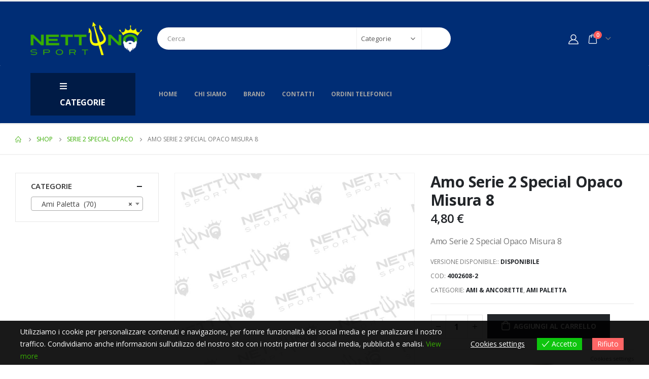

--- FILE ---
content_type: text/html; charset=UTF-8
request_url: https://www.nettunosporttrapani.it/prodotto/amo-serie-2-special-opaco-misura-8/
body_size: 35091
content:
<!DOCTYPE html>
<html lang="it-IT">
<head>
	<meta charset="UTF-8">
	<!--[if IE]><meta http-equiv='X-UA-Compatible' content='IE=edge,chrome=1'><![endif]-->
	<meta name="viewport" content="width=device-width, initial-scale=1, maximum-scale=1">
	<link rel="profile" href="http://gmpg.org/xfn/11" />
	<link rel="pingback" href="https://www.nettunosporttrapani.it/xmlrpc.php" />

		<link rel="shortcut icon" href="//www.nettunosporttrapani.it/wp-content/uploads/2022/04/favicon.png" type="image/x-icon" />
		<link rel="apple-touch-icon" href="//www.nettunosporttrapani.it/wp-content/uploads/2022/04/favicon-1.png">
		<link rel="apple-touch-icon" sizes="120x120" href="//www.nettunosporttrapani.it/wp-content/uploads/2022/04/favicon-1.png">
		<link rel="apple-touch-icon" sizes="76x76" href="//www.nettunosporttrapani.it/wp-content/uploads/2022/04/favicon-1.png">
		<link rel="apple-touch-icon" sizes="152x152" href="//www.nettunosporttrapani.it/wp-content/uploads/2022/04/favicon-1.png">
	<title>Amo Serie 2 Special Opaco Misura 8 &#8211; Nettuno Sport Trapani</title>
<meta name='robots' content='max-image-preview:large' />
<link rel="alternate" type="application/rss+xml" title="Nettuno Sport Trapani &raquo; Feed" href="https://www.nettunosporttrapani.it/feed/" />
<link rel="alternate" type="application/rss+xml" title="Nettuno Sport Trapani &raquo; Feed dei commenti" href="https://www.nettunosporttrapani.it/comments/feed/" />
<script>
window._wpemojiSettings = {"baseUrl":"https:\/\/s.w.org\/images\/core\/emoji\/15.0.3\/72x72\/","ext":".png","svgUrl":"https:\/\/s.w.org\/images\/core\/emoji\/15.0.3\/svg\/","svgExt":".svg","source":{"concatemoji":"https:\/\/www.nettunosporttrapani.it\/wp-includes\/js\/wp-emoji-release.min.js?ver=6.6.4"}};
/*! This file is auto-generated */
!function(i,n){var o,s,e;function c(e){try{var t={supportTests:e,timestamp:(new Date).valueOf()};sessionStorage.setItem(o,JSON.stringify(t))}catch(e){}}function p(e,t,n){e.clearRect(0,0,e.canvas.width,e.canvas.height),e.fillText(t,0,0);var t=new Uint32Array(e.getImageData(0,0,e.canvas.width,e.canvas.height).data),r=(e.clearRect(0,0,e.canvas.width,e.canvas.height),e.fillText(n,0,0),new Uint32Array(e.getImageData(0,0,e.canvas.width,e.canvas.height).data));return t.every(function(e,t){return e===r[t]})}function u(e,t,n){switch(t){case"flag":return n(e,"\ud83c\udff3\ufe0f\u200d\u26a7\ufe0f","\ud83c\udff3\ufe0f\u200b\u26a7\ufe0f")?!1:!n(e,"\ud83c\uddfa\ud83c\uddf3","\ud83c\uddfa\u200b\ud83c\uddf3")&&!n(e,"\ud83c\udff4\udb40\udc67\udb40\udc62\udb40\udc65\udb40\udc6e\udb40\udc67\udb40\udc7f","\ud83c\udff4\u200b\udb40\udc67\u200b\udb40\udc62\u200b\udb40\udc65\u200b\udb40\udc6e\u200b\udb40\udc67\u200b\udb40\udc7f");case"emoji":return!n(e,"\ud83d\udc26\u200d\u2b1b","\ud83d\udc26\u200b\u2b1b")}return!1}function f(e,t,n){var r="undefined"!=typeof WorkerGlobalScope&&self instanceof WorkerGlobalScope?new OffscreenCanvas(300,150):i.createElement("canvas"),a=r.getContext("2d",{willReadFrequently:!0}),o=(a.textBaseline="top",a.font="600 32px Arial",{});return e.forEach(function(e){o[e]=t(a,e,n)}),o}function t(e){var t=i.createElement("script");t.src=e,t.defer=!0,i.head.appendChild(t)}"undefined"!=typeof Promise&&(o="wpEmojiSettingsSupports",s=["flag","emoji"],n.supports={everything:!0,everythingExceptFlag:!0},e=new Promise(function(e){i.addEventListener("DOMContentLoaded",e,{once:!0})}),new Promise(function(t){var n=function(){try{var e=JSON.parse(sessionStorage.getItem(o));if("object"==typeof e&&"number"==typeof e.timestamp&&(new Date).valueOf()<e.timestamp+604800&&"object"==typeof e.supportTests)return e.supportTests}catch(e){}return null}();if(!n){if("undefined"!=typeof Worker&&"undefined"!=typeof OffscreenCanvas&&"undefined"!=typeof URL&&URL.createObjectURL&&"undefined"!=typeof Blob)try{var e="postMessage("+f.toString()+"("+[JSON.stringify(s),u.toString(),p.toString()].join(",")+"));",r=new Blob([e],{type:"text/javascript"}),a=new Worker(URL.createObjectURL(r),{name:"wpTestEmojiSupports"});return void(a.onmessage=function(e){c(n=e.data),a.terminate(),t(n)})}catch(e){}c(n=f(s,u,p))}t(n)}).then(function(e){for(var t in e)n.supports[t]=e[t],n.supports.everything=n.supports.everything&&n.supports[t],"flag"!==t&&(n.supports.everythingExceptFlag=n.supports.everythingExceptFlag&&n.supports[t]);n.supports.everythingExceptFlag=n.supports.everythingExceptFlag&&!n.supports.flag,n.DOMReady=!1,n.readyCallback=function(){n.DOMReady=!0}}).then(function(){return e}).then(function(){var e;n.supports.everything||(n.readyCallback(),(e=n.source||{}).concatemoji?t(e.concatemoji):e.wpemoji&&e.twemoji&&(t(e.twemoji),t(e.wpemoji)))}))}((window,document),window._wpemojiSettings);
</script>
<style id='wp-emoji-styles-inline-css'>

	img.wp-smiley, img.emoji {
		display: inline !important;
		border: none !important;
		box-shadow: none !important;
		height: 1em !important;
		width: 1em !important;
		margin: 0 0.07em !important;
		vertical-align: -0.1em !important;
		background: none !important;
		padding: 0 !important;
	}
</style>
<link rel='stylesheet' id='wp-block-library-css' href='https://www.nettunosporttrapani.it/wp-includes/css/dist/block-library/style.min.css?ver=6.6.4' media='all' />
<style id='wp-block-library-theme-inline-css'>
.wp-block-audio :where(figcaption){color:#555;font-size:13px;text-align:center}.is-dark-theme .wp-block-audio :where(figcaption){color:#ffffffa6}.wp-block-audio{margin:0 0 1em}.wp-block-code{border:1px solid #ccc;border-radius:4px;font-family:Menlo,Consolas,monaco,monospace;padding:.8em 1em}.wp-block-embed :where(figcaption){color:#555;font-size:13px;text-align:center}.is-dark-theme .wp-block-embed :where(figcaption){color:#ffffffa6}.wp-block-embed{margin:0 0 1em}.blocks-gallery-caption{color:#555;font-size:13px;text-align:center}.is-dark-theme .blocks-gallery-caption{color:#ffffffa6}:root :where(.wp-block-image figcaption){color:#555;font-size:13px;text-align:center}.is-dark-theme :root :where(.wp-block-image figcaption){color:#ffffffa6}.wp-block-image{margin:0 0 1em}.wp-block-pullquote{border-bottom:4px solid;border-top:4px solid;color:currentColor;margin-bottom:1.75em}.wp-block-pullquote cite,.wp-block-pullquote footer,.wp-block-pullquote__citation{color:currentColor;font-size:.8125em;font-style:normal;text-transform:uppercase}.wp-block-quote{border-left:.25em solid;margin:0 0 1.75em;padding-left:1em}.wp-block-quote cite,.wp-block-quote footer{color:currentColor;font-size:.8125em;font-style:normal;position:relative}.wp-block-quote.has-text-align-right{border-left:none;border-right:.25em solid;padding-left:0;padding-right:1em}.wp-block-quote.has-text-align-center{border:none;padding-left:0}.wp-block-quote.is-large,.wp-block-quote.is-style-large,.wp-block-quote.is-style-plain{border:none}.wp-block-search .wp-block-search__label{font-weight:700}.wp-block-search__button{border:1px solid #ccc;padding:.375em .625em}:where(.wp-block-group.has-background){padding:1.25em 2.375em}.wp-block-separator.has-css-opacity{opacity:.4}.wp-block-separator{border:none;border-bottom:2px solid;margin-left:auto;margin-right:auto}.wp-block-separator.has-alpha-channel-opacity{opacity:1}.wp-block-separator:not(.is-style-wide):not(.is-style-dots){width:100px}.wp-block-separator.has-background:not(.is-style-dots){border-bottom:none;height:1px}.wp-block-separator.has-background:not(.is-style-wide):not(.is-style-dots){height:2px}.wp-block-table{margin:0 0 1em}.wp-block-table td,.wp-block-table th{word-break:normal}.wp-block-table :where(figcaption){color:#555;font-size:13px;text-align:center}.is-dark-theme .wp-block-table :where(figcaption){color:#ffffffa6}.wp-block-video :where(figcaption){color:#555;font-size:13px;text-align:center}.is-dark-theme .wp-block-video :where(figcaption){color:#ffffffa6}.wp-block-video{margin:0 0 1em}:root :where(.wp-block-template-part.has-background){margin-bottom:0;margin-top:0;padding:1.25em 2.375em}
</style>
<link rel='stylesheet' id='wc-blocks-vendors-style-css' href='https://www.nettunosporttrapani.it/wp-content/plugins/woocommerce/packages/woocommerce-blocks/build/wc-blocks-vendors-style.css?ver=10.2.4' media='all' />
<link rel='stylesheet' id='wc-blocks-style-css' href='https://www.nettunosporttrapani.it/wp-content/plugins/woocommerce/packages/woocommerce-blocks/build/wc-blocks-style.css?ver=10.2.4' media='all' />
<style id='classic-theme-styles-inline-css'>
/*! This file is auto-generated */
.wp-block-button__link{color:#fff;background-color:#32373c;border-radius:9999px;box-shadow:none;text-decoration:none;padding:calc(.667em + 2px) calc(1.333em + 2px);font-size:1.125em}.wp-block-file__button{background:#32373c;color:#fff;text-decoration:none}
</style>
<style id='global-styles-inline-css'>
:root{--wp--preset--aspect-ratio--square: 1;--wp--preset--aspect-ratio--4-3: 4/3;--wp--preset--aspect-ratio--3-4: 3/4;--wp--preset--aspect-ratio--3-2: 3/2;--wp--preset--aspect-ratio--2-3: 2/3;--wp--preset--aspect-ratio--16-9: 16/9;--wp--preset--aspect-ratio--9-16: 9/16;--wp--preset--color--black: #000000;--wp--preset--color--cyan-bluish-gray: #abb8c3;--wp--preset--color--white: #ffffff;--wp--preset--color--pale-pink: #f78da7;--wp--preset--color--vivid-red: #cf2e2e;--wp--preset--color--luminous-vivid-orange: #ff6900;--wp--preset--color--luminous-vivid-amber: #fcb900;--wp--preset--color--light-green-cyan: #7bdcb5;--wp--preset--color--vivid-green-cyan: #00d084;--wp--preset--color--pale-cyan-blue: #8ed1fc;--wp--preset--color--vivid-cyan-blue: #0693e3;--wp--preset--color--vivid-purple: #9b51e0;--wp--preset--color--primary: #36a902;--wp--preset--color--secondary: #002d75;--wp--preset--color--tertiary: #2baab1;--wp--preset--color--quaternary: #383f48;--wp--preset--color--dark: #212529;--wp--preset--color--light: #ffffff;--wp--preset--gradient--vivid-cyan-blue-to-vivid-purple: linear-gradient(135deg,rgba(6,147,227,1) 0%,rgb(155,81,224) 100%);--wp--preset--gradient--light-green-cyan-to-vivid-green-cyan: linear-gradient(135deg,rgb(122,220,180) 0%,rgb(0,208,130) 100%);--wp--preset--gradient--luminous-vivid-amber-to-luminous-vivid-orange: linear-gradient(135deg,rgba(252,185,0,1) 0%,rgba(255,105,0,1) 100%);--wp--preset--gradient--luminous-vivid-orange-to-vivid-red: linear-gradient(135deg,rgba(255,105,0,1) 0%,rgb(207,46,46) 100%);--wp--preset--gradient--very-light-gray-to-cyan-bluish-gray: linear-gradient(135deg,rgb(238,238,238) 0%,rgb(169,184,195) 100%);--wp--preset--gradient--cool-to-warm-spectrum: linear-gradient(135deg,rgb(74,234,220) 0%,rgb(151,120,209) 20%,rgb(207,42,186) 40%,rgb(238,44,130) 60%,rgb(251,105,98) 80%,rgb(254,248,76) 100%);--wp--preset--gradient--blush-light-purple: linear-gradient(135deg,rgb(255,206,236) 0%,rgb(152,150,240) 100%);--wp--preset--gradient--blush-bordeaux: linear-gradient(135deg,rgb(254,205,165) 0%,rgb(254,45,45) 50%,rgb(107,0,62) 100%);--wp--preset--gradient--luminous-dusk: linear-gradient(135deg,rgb(255,203,112) 0%,rgb(199,81,192) 50%,rgb(65,88,208) 100%);--wp--preset--gradient--pale-ocean: linear-gradient(135deg,rgb(255,245,203) 0%,rgb(182,227,212) 50%,rgb(51,167,181) 100%);--wp--preset--gradient--electric-grass: linear-gradient(135deg,rgb(202,248,128) 0%,rgb(113,206,126) 100%);--wp--preset--gradient--midnight: linear-gradient(135deg,rgb(2,3,129) 0%,rgb(40,116,252) 100%);--wp--preset--font-size--small: 13px;--wp--preset--font-size--medium: 20px;--wp--preset--font-size--large: 36px;--wp--preset--font-size--x-large: 42px;--wp--preset--spacing--20: 0.44rem;--wp--preset--spacing--30: 0.67rem;--wp--preset--spacing--40: 1rem;--wp--preset--spacing--50: 1.5rem;--wp--preset--spacing--60: 2.25rem;--wp--preset--spacing--70: 3.38rem;--wp--preset--spacing--80: 5.06rem;--wp--preset--shadow--natural: 6px 6px 9px rgba(0, 0, 0, 0.2);--wp--preset--shadow--deep: 12px 12px 50px rgba(0, 0, 0, 0.4);--wp--preset--shadow--sharp: 6px 6px 0px rgba(0, 0, 0, 0.2);--wp--preset--shadow--outlined: 6px 6px 0px -3px rgba(255, 255, 255, 1), 6px 6px rgba(0, 0, 0, 1);--wp--preset--shadow--crisp: 6px 6px 0px rgba(0, 0, 0, 1);}:where(.is-layout-flex){gap: 0.5em;}:where(.is-layout-grid){gap: 0.5em;}body .is-layout-flex{display: flex;}.is-layout-flex{flex-wrap: wrap;align-items: center;}.is-layout-flex > :is(*, div){margin: 0;}body .is-layout-grid{display: grid;}.is-layout-grid > :is(*, div){margin: 0;}:where(.wp-block-columns.is-layout-flex){gap: 2em;}:where(.wp-block-columns.is-layout-grid){gap: 2em;}:where(.wp-block-post-template.is-layout-flex){gap: 1.25em;}:where(.wp-block-post-template.is-layout-grid){gap: 1.25em;}.has-black-color{color: var(--wp--preset--color--black) !important;}.has-cyan-bluish-gray-color{color: var(--wp--preset--color--cyan-bluish-gray) !important;}.has-white-color{color: var(--wp--preset--color--white) !important;}.has-pale-pink-color{color: var(--wp--preset--color--pale-pink) !important;}.has-vivid-red-color{color: var(--wp--preset--color--vivid-red) !important;}.has-luminous-vivid-orange-color{color: var(--wp--preset--color--luminous-vivid-orange) !important;}.has-luminous-vivid-amber-color{color: var(--wp--preset--color--luminous-vivid-amber) !important;}.has-light-green-cyan-color{color: var(--wp--preset--color--light-green-cyan) !important;}.has-vivid-green-cyan-color{color: var(--wp--preset--color--vivid-green-cyan) !important;}.has-pale-cyan-blue-color{color: var(--wp--preset--color--pale-cyan-blue) !important;}.has-vivid-cyan-blue-color{color: var(--wp--preset--color--vivid-cyan-blue) !important;}.has-vivid-purple-color{color: var(--wp--preset--color--vivid-purple) !important;}.has-black-background-color{background-color: var(--wp--preset--color--black) !important;}.has-cyan-bluish-gray-background-color{background-color: var(--wp--preset--color--cyan-bluish-gray) !important;}.has-white-background-color{background-color: var(--wp--preset--color--white) !important;}.has-pale-pink-background-color{background-color: var(--wp--preset--color--pale-pink) !important;}.has-vivid-red-background-color{background-color: var(--wp--preset--color--vivid-red) !important;}.has-luminous-vivid-orange-background-color{background-color: var(--wp--preset--color--luminous-vivid-orange) !important;}.has-luminous-vivid-amber-background-color{background-color: var(--wp--preset--color--luminous-vivid-amber) !important;}.has-light-green-cyan-background-color{background-color: var(--wp--preset--color--light-green-cyan) !important;}.has-vivid-green-cyan-background-color{background-color: var(--wp--preset--color--vivid-green-cyan) !important;}.has-pale-cyan-blue-background-color{background-color: var(--wp--preset--color--pale-cyan-blue) !important;}.has-vivid-cyan-blue-background-color{background-color: var(--wp--preset--color--vivid-cyan-blue) !important;}.has-vivid-purple-background-color{background-color: var(--wp--preset--color--vivid-purple) !important;}.has-black-border-color{border-color: var(--wp--preset--color--black) !important;}.has-cyan-bluish-gray-border-color{border-color: var(--wp--preset--color--cyan-bluish-gray) !important;}.has-white-border-color{border-color: var(--wp--preset--color--white) !important;}.has-pale-pink-border-color{border-color: var(--wp--preset--color--pale-pink) !important;}.has-vivid-red-border-color{border-color: var(--wp--preset--color--vivid-red) !important;}.has-luminous-vivid-orange-border-color{border-color: var(--wp--preset--color--luminous-vivid-orange) !important;}.has-luminous-vivid-amber-border-color{border-color: var(--wp--preset--color--luminous-vivid-amber) !important;}.has-light-green-cyan-border-color{border-color: var(--wp--preset--color--light-green-cyan) !important;}.has-vivid-green-cyan-border-color{border-color: var(--wp--preset--color--vivid-green-cyan) !important;}.has-pale-cyan-blue-border-color{border-color: var(--wp--preset--color--pale-cyan-blue) !important;}.has-vivid-cyan-blue-border-color{border-color: var(--wp--preset--color--vivid-cyan-blue) !important;}.has-vivid-purple-border-color{border-color: var(--wp--preset--color--vivid-purple) !important;}.has-vivid-cyan-blue-to-vivid-purple-gradient-background{background: var(--wp--preset--gradient--vivid-cyan-blue-to-vivid-purple) !important;}.has-light-green-cyan-to-vivid-green-cyan-gradient-background{background: var(--wp--preset--gradient--light-green-cyan-to-vivid-green-cyan) !important;}.has-luminous-vivid-amber-to-luminous-vivid-orange-gradient-background{background: var(--wp--preset--gradient--luminous-vivid-amber-to-luminous-vivid-orange) !important;}.has-luminous-vivid-orange-to-vivid-red-gradient-background{background: var(--wp--preset--gradient--luminous-vivid-orange-to-vivid-red) !important;}.has-very-light-gray-to-cyan-bluish-gray-gradient-background{background: var(--wp--preset--gradient--very-light-gray-to-cyan-bluish-gray) !important;}.has-cool-to-warm-spectrum-gradient-background{background: var(--wp--preset--gradient--cool-to-warm-spectrum) !important;}.has-blush-light-purple-gradient-background{background: var(--wp--preset--gradient--blush-light-purple) !important;}.has-blush-bordeaux-gradient-background{background: var(--wp--preset--gradient--blush-bordeaux) !important;}.has-luminous-dusk-gradient-background{background: var(--wp--preset--gradient--luminous-dusk) !important;}.has-pale-ocean-gradient-background{background: var(--wp--preset--gradient--pale-ocean) !important;}.has-electric-grass-gradient-background{background: var(--wp--preset--gradient--electric-grass) !important;}.has-midnight-gradient-background{background: var(--wp--preset--gradient--midnight) !important;}.has-small-font-size{font-size: var(--wp--preset--font-size--small) !important;}.has-medium-font-size{font-size: var(--wp--preset--font-size--medium) !important;}.has-large-font-size{font-size: var(--wp--preset--font-size--large) !important;}.has-x-large-font-size{font-size: var(--wp--preset--font-size--x-large) !important;}
:where(.wp-block-post-template.is-layout-flex){gap: 1.25em;}:where(.wp-block-post-template.is-layout-grid){gap: 1.25em;}
:where(.wp-block-columns.is-layout-flex){gap: 2em;}:where(.wp-block-columns.is-layout-grid){gap: 2em;}
:root :where(.wp-block-pullquote){font-size: 1.5em;line-height: 1.6;}
</style>
<link rel='stylesheet' id='eu-cookies-bar-icons-css' href='https://www.nettunosporttrapani.it/wp-content/plugins/eu-cookies-bar/css/eu-cookies-bar-icons.css?ver=1.0.12' media='all' />
<link rel='stylesheet' id='eu-cookies-bar-style-css' href='https://www.nettunosporttrapani.it/wp-content/plugins/eu-cookies-bar/css/eu-cookies-bar.css?ver=1.0.12' media='all' />
<style id='eu-cookies-bar-style-inline-css'>
.eu-cookies-bar-cookies-bar-wrap{font-size:14px;color:#ffffff;background:rgba(0,0,0,0.9);}.eu-cookies-bar-cookies-bar-button-accept{color:#ffffff;background:#0ec50e;}.eu-cookies-bar-cookies-bar-button-decline{color:#ffffff;background:#ff6666;}.eu-cookies-bar-cookies-bar-settings-header{color:#ffffff;background:#249fd0;}.eu-cookies-bar-cookies-bar-settings-save-button{color:#ffffff;background:#249fd0;}
</style>
<style id='woocommerce-inline-inline-css'>
.woocommerce form .form-row .required { visibility: visible; }
</style>
<link rel='stylesheet' id='gateway-css' href='https://www.nettunosporttrapani.it/wp-content/plugins/woocommerce-paypal-payments/modules/ppcp-button/assets/css/gateway.css?ver=2.5.3' media='all' />
<link rel='stylesheet' id='pwb-styles-frontend-css' href='https://www.nettunosporttrapani.it/wp-content/plugins/perfect-woocommerce-brands/build/frontend/css/style.css?ver=3.2.0' media='all' />
<link rel='stylesheet' id='stripe_styles-css' href='https://www.nettunosporttrapani.it/wp-content/plugins/woocommerce-gateway-stripe/assets/css/stripe-styles.css?ver=7.9.3' media='all' />
<link rel='stylesheet' id='elementor-frontend-css' href='https://www.nettunosporttrapani.it/wp-content/plugins/elementor/assets/css/frontend-lite.min.css?ver=3.14.1' media='all' />
<link rel='stylesheet' id='eael-general-css' href='https://www.nettunosporttrapani.it/wp-content/plugins/essential-addons-for-elementor-lite/assets/front-end/css/view/general.min.css?ver=5.8.3' media='all' />
<link rel='stylesheet' id='porto-css-vars-css' href='https://www.nettunosporttrapani.it/wp-content/uploads/porto_styles/theme_css_vars.css?ver=6.2.6' media='all' />
<link rel='stylesheet' id='bootstrap-css' href='https://www.nettunosporttrapani.it/wp-content/uploads/porto_styles/bootstrap.css?ver=6.2.6' media='all' />
<link rel='stylesheet' id='porto-plugins-css' href='https://www.nettunosporttrapani.it/wp-content/themes/porto/css/plugins.css?ver=6.2.6' media='all' />
<link rel='stylesheet' id='porto-theme-css' href='https://www.nettunosporttrapani.it/wp-content/themes/porto/css/theme.css?ver=6.2.6' media='all' />
<link rel='stylesheet' id='porto-shortcodes-css' href='https://www.nettunosporttrapani.it/wp-content/uploads/porto_styles/shortcodes.css?ver=6.2.6' media='all' />
<link rel='stylesheet' id='porto-theme-shop-css' href='https://www.nettunosporttrapani.it/wp-content/themes/porto/css/theme_shop.css?ver=6.2.6' media='all' />
<link rel='stylesheet' id='porto-dynamic-style-css' href='https://www.nettunosporttrapani.it/wp-content/uploads/porto_styles/dynamic_style.css?ver=6.2.6' media='all' />
<link rel='stylesheet' id='porto-style-css' href='https://www.nettunosporttrapani.it/wp-content/themes/porto/style.css?ver=6.2.6' media='all' />
<style id='porto-style-inline-css'>
#header .logo,.side-header-narrow-bar-logo{max-width:170px}@media (min-width:1170px){#header .logo{max-width:250px}}@media (max-width:991px){#header .logo{max-width:110px}}@media (max-width:767px){#header .logo{max-width:110px}}#header.sticky-header .logo{max-width:100px}#header,.sticky-header .header-main.sticky{border-top:3px solid #ededed}@media (min-width:992px){}.page-top ul.breadcrumb > li.home{display:inline-block}.page-top ul.breadcrumb > li.home a{position:relative;width:14px;text-indent:-9999px}.page-top ul.breadcrumb > li.home a:after{content:"\e883";font-family:'porto';float:left;text-indent:0}@media (min-width:1500px){.left-sidebar.col-lg-3,.right-sidebar.col-lg-3{flex:0 0 auto;width:20%}.main-content.col-lg-9{flex:0 0 auto;width:80%}.main-content.col-lg-6{flex:0 0 auto;width:60%}}.product-images .img-thumbnail .inner,.product-images .img-thumbnail .inner img{-webkit-transform:none;transform:none}@media (min-width:1200px){.product-summary-wrap .summary-before{flex:0 0 auto;width:54%}.product-summary-wrap .summary{flex:0 0 auto;width:46%}}.woocommerce-tabs .resp-tabs-list{display:none}.woocommerce-tabs h2.resp-accordion{display:block}.woocommerce-tabs h2.resp-accordion:before{font-size:20px;font-weight:400;position:relative;top:-4px}.woocommerce-tabs .tab-content{border-top:none;padding-left:20px}.left-sidebar .widget_product_categories{border:1px solid #e7e7e7;padding:15px 30px}.left-sidebar .widget_product_categories .current > a{color:#222529;text-transform:uppercase}.left-sidebar .widget_product_categories li .toggle{font-size:14px}.left-sidebar .widget_product_categories li > .toggle:before{font-family:'Porto';content:'\e81c';font-weight:700}.left-sidebar .widget_product_categories li.current >.toggle:before,.left-sidebar .widget_product_categories li.open >.toggle:before{content:'\e81b'}.left-sidebar .widget_product_categories li.closed > .toggle:before{content:'\e81c'}.sidebar .product-categories li > a{color:#7a7d82;font-weight:600}.product-images .zoom{opacity:1}#product-tab:not(:last-child){margin-bottom:2rem}#header.sticky-header .main-menu > li.menu-item > a,#header.sticky-header .main-menu > li.menu-custom-content a{color:#ffffff}#login-form-popup{position:relative;width:80%;max-width:525px;margin-left:auto;margin-right:auto}#login-form-popup .featured-box{margin-bottom:0;box-shadow:none;border:none;border-radius:0}#login-form-popup .featured-box .box-content{padding:45px 36px 30px;border:none}#login-form-popup .featured-box h2{text-transform:uppercase;font-size:15px;letter-spacing:.05em;font-weight:600;line-height:2}#login-form-popup .porto-social-login-section{margin-top:20px}.porto-social-login-section{background:#f4f4f2;text-align:center;padding:20px 20px 25px}.porto-social-login-section p{text-transform:uppercase;font-size:12px;font-weight:600;margin-bottom:8px}#login-form-popup .col2-set{margin-left:-20px;margin-right:-20px}#login-form-popup .col-1,#login-form-popup .col-2{padding-left:20px;padding-right:20px}@media (min-width:992px){#login-form-popup .col-1{border-right:1px solid #f5f6f6}}#login-form-popup .input-text{box-shadow:none;padding-top:10px;padding-bottom:10px;border-color:#ddd;border-radius:2px;line-height:1.5 !important}#login-form-popup .form-row{margin-bottom:20px}#login-form-popup .woocommerce-privacy-policy-text{display:none}#login-form-popup .button{border-radius:2px;padding:18px 24px;text-shadow:none;font-family:Open Sans,sans-serif;font-size:12px;letter-spacing:-0.025em}#login-form-popup label.inline{margin-top:15px;float:right;position:relative;cursor:pointer;line-height:1.5}#login-form-popup label.inline input[type=checkbox]{opacity:0;margin-right:8px;margin-top:0;margin-bottom:0}#login-form-popup label.inline span:before{content:'';position:absolute;border:1px solid #ddd;border-radius:1px;width:16px;height:16px;left:0;top:0;text-align:center;line-height:15px;font-family:'Font Awesome 5 Free';font-weight:900;font-size:9px;color:#aaa}#login-form-popup label.inline input[type=checkbox]:checked + span:before{content:'\f00c'}#login-form-popup .social-button i{font-size:16px;margin-right:8px}.porto-social-login-section .google-plus{background:#dd4e31}.porto-social-login-section .facebook{background:#3a589d}.porto-social-login-section .twitter{background:#1aa9e1}.featured-box .porto-social-login-section i{color:#fff}.porto-social-login-section .social-button:hover{background:var(--bs-primary)}html.panel-opened body > .mfp-bg{z-index:9042}html.panel-opened body > .mfp-wrap{z-index:9043}#tab-pwb_tab-content h3{display:none}
</style>
<script src="https://www.nettunosporttrapani.it/wp-includes/js/jquery/jquery.min.js?ver=3.7.1" id="jquery-core-js"></script>
<script src="https://www.nettunosporttrapani.it/wp-includes/js/jquery/jquery-migrate.min.js?ver=3.4.1" id="jquery-migrate-js"></script>
<script id="eu-cookies-bar-script-js-extra">
var eu_cookies_bar_params = {"cookies_bar_on_close":"none","cookies_bar_on_scroll":"none","cookies_bar_on_page_redirect":"none","block_until_accept":"","strictly_necessary":["wordpress_test_cookie","woocommerce_cart_hash"],"strictly_necessary_family":["PHPSESSID","wordpress_sec_","wp-settings-","wordpress_logged_in_","wp_woocommerce_session_"],"expire_time":"1784713551","cookiepath":"\/","user_cookies_settings_enable":"1"};
</script>
<script src="https://www.nettunosporttrapani.it/wp-content/plugins/eu-cookies-bar/js/eu-cookies-bar.js?ver=6.6.4" id="eu-cookies-bar-script-js"></script>
<script id="WCPAY_ASSETS-js-extra">
var wcpayAssets = {"url":"https:\/\/www.nettunosporttrapani.it\/wp-content\/plugins\/woocommerce-payments\/dist\/"};
</script>
<script id="woocommerce-tokenization-form-js-extra">
var wc_tokenization_form_params = {"is_registration_required":"","is_logged_in":""};
</script>
<script src="https://www.nettunosporttrapani.it/wp-content/plugins/woocommerce/assets/js/frontend/tokenization-form.min.js?ver=7.8.2" id="woocommerce-tokenization-form-js"></script>
<link rel="https://api.w.org/" href="https://www.nettunosporttrapani.it/wp-json/" /><link rel="alternate" title="JSON" type="application/json" href="https://www.nettunosporttrapani.it/wp-json/wp/v2/product/368" /><link rel="EditURI" type="application/rsd+xml" title="RSD" href="https://www.nettunosporttrapani.it/xmlrpc.php?rsd" />
<meta name="generator" content="WordPress 6.6.4" />
<meta name="generator" content="WooCommerce 7.8.2" />
<link rel="canonical" href="https://www.nettunosporttrapani.it/prodotto/amo-serie-2-special-opaco-misura-8/" />
<link rel='shortlink' href='https://www.nettunosporttrapani.it/?p=368' />
<link rel="alternate" title="oEmbed (JSON)" type="application/json+oembed" href="https://www.nettunosporttrapani.it/wp-json/oembed/1.0/embed?url=https%3A%2F%2Fwww.nettunosporttrapani.it%2Fprodotto%2Famo-serie-2-special-opaco-misura-8%2F" />
<link rel="alternate" title="oEmbed (XML)" type="text/xml+oembed" href="https://www.nettunosporttrapani.it/wp-json/oembed/1.0/embed?url=https%3A%2F%2Fwww.nettunosporttrapani.it%2Fprodotto%2Famo-serie-2-special-opaco-misura-8%2F&#038;format=xml" />
		<script type="text/javascript">
		WebFontConfig = {
			google: { families: [ 'Open+Sans:200,300,400,500,600,700,800','Shadows+Into+Light:400,700','Playfair+Display:400,700' ] }
		};
		(function(d) {
			var wf = d.createElement('script'), s = d.scripts[0];
			wf.src = 'https://www.nettunosporttrapani.it/wp-content/themes/porto/js/libs/webfont.js';
			wf.async = true;
			s.parentNode.insertBefore(wf, s);
		})(document);</script>
			<noscript><style>.woocommerce-product-gallery{ opacity: 1 !important; }</style></noscript>
	<meta name="generator" content="Elementor 3.14.1; features: e_dom_optimization, e_optimized_assets_loading, e_optimized_css_loading, a11y_improvements, additional_custom_breakpoints; settings: css_print_method-external, google_font-enabled, font_display-auto">
<link rel="icon" href="https://www.nettunosporttrapani.it/wp-content/uploads/2022/04/favicon-1-32x32.png" sizes="32x32" />
<link rel="icon" href="https://www.nettunosporttrapani.it/wp-content/uploads/2022/04/favicon-1.png" sizes="192x192" />
<link rel="apple-touch-icon" href="https://www.nettunosporttrapani.it/wp-content/uploads/2022/04/favicon-1.png" />
<meta name="msapplication-TileImage" content="https://www.nettunosporttrapani.it/wp-content/uploads/2022/04/favicon-1.png" />
<!-- BEGIN GOOGLE ANALYTICS CODE -->
        <script type="text/javascript">
        //<![CDATA[
            var _gaq = _gaq || [];
            
_gaq.push(['_setAccount', 'UA-15684280-68']);

_gaq.push(['_trackPageview']);
            
            (function() {
                var ga = document.createElement('script'); ga.type = 'text/javascript'; ga.async = true;
                ga.src = ('https:' == document.location.protocol ? 'https://ssl' : 'http://www') + '.google-analytics.com/ga.js';
                var s = document.getElementsByTagName('script')[0]; s.parentNode.insertBefore(ga, s);
            })();

        //]]>
        </script>
        <!-- END GOOGLE ANALYTICS CODE -->		<style id="wp-custom-css">
			.main-menu-wrap {
	background-color: #002D75 !important;
}
.group_table tr.outofstock {
  display: none;
}		</style>
			<!-- Global site tag (gtag.js) - Google Analytics -->
<script async src=https://www.googletagmanager.com/gtag/js?id=G-MTFEJS2XM5></script>
<script>
  window.dataLayer = window.dataLayer || [];
  function gtag(){dataLayer.push(arguments);}
  gtag('js', new Date());
  gtag('config', 'G-MTFEJS2XM5');
</script>
</head>
<body class="product-template-default single single-product postid-368 wp-embed-responsive theme-porto woocommerce woocommerce-page woocommerce-no-js login-popup wide blog-1 elementor-default elementor-kit-20692">

	<div class="page-wrapper"><!-- page wrapper -->

		
								<!-- header wrapper -->
			<div class="header-wrapper">
								
<header id="header" class="header-builder header-builder-p">
<style>.elementor-20844 .elementor-element.elementor-element-10d3723 > .elementor-container > .elementor-column > .elementor-widget-wrap{align-content:center;align-items:center;}.elementor-20844 .elementor-element.elementor-element-10d3723:not(.elementor-motion-effects-element-type-background), .elementor-20844 .elementor-element.elementor-element-10d3723 > .elementor-motion-effects-container > .elementor-motion-effects-layer{background-color:#FFFFFF;}.elementor-20844 .elementor-element.elementor-element-10d3723{border-style:solid;border-width:0px 0px 1px 0px;border-color:#F1F1F1;transition:background 0.3s, border 0.3s, border-radius 0.3s, box-shadow 0.3s;margin-top:0px;margin-bottom:0px;padding:0px 42px 0px 60px;}.elementor-20844 .elementor-element.elementor-element-10d3723, .elementor-20844 .elementor-element.elementor-element-10d3723 > .elementor-background-overlay{border-radius:1px 1px 1px 1px;}.elementor-20844 .elementor-element.elementor-element-10d3723 > .elementor-background-overlay{transition:background 0.3s, border-radius 0.3s, opacity 0.3s;}#header .top-links > li.menu-item > a{font-size:16px;font-weight:500;text-transform:none;padding-left:11px;padding-right:11px;color:#3D3D3D;}#header .top-links > li.menu-item:hover > a{color:#B7B7B7;}.elementor-20844 .elementor-element.elementor-element-d7405e5 > .elementor-container > .elementor-column > .elementor-widget-wrap{align-content:center;align-items:center;}.elementor-20844 .elementor-element.elementor-element-d7405e5:not(.elementor-motion-effects-element-type-background), .elementor-20844 .elementor-element.elementor-element-d7405e5 > .elementor-motion-effects-container > .elementor-motion-effects-layer{background-color:#002D75;}.elementor-20844 .elementor-element.elementor-element-d7405e5{transition:background 0.3s, border 0.3s, border-radius 0.3s, box-shadow 0.3s;padding:25px 42px 5px 60px;}.elementor-20844 .elementor-element.elementor-element-d7405e5 > .elementor-background-overlay{transition:background 0.3s, border-radius 0.3s, opacity 0.3s;}#header .mobile-toggle{font-size:25px;background-color:#FFFFFF00;}.elementor-20844 .elementor-element.elementor-element-70f6f00.elementor-column > .elementor-widget-wrap{justify-content:flex-start;}#header .searchform button, #header .searchform-popup .search-toggle{font-size:20px;color:#FFFFFF;}#header .searchform input, #header .searchform.searchform-cats input{width:393px;}#header .searchform input, #header .searchform select, #header .searchform .selectric .label, #header .searchform button{height:44px;line-height:44px;}#header .searchform{border-width:0px;}#header .elementor-element-ad3b9b7 .my-account{font-size:20px;color:#FFFFFF;}#header .elementor-element-0ec18b8 .my-wishlist{font-size:32px;color:#FFFFFF;}#mini-cart .minicart-icon{font-size:20px;}#mini-cart .cart-subtotal, #mini-cart .minicart-icon{color:#FFFFFF;}.elementor-20844 .elementor-element.elementor-element-e011d6e > .elementor-container > .elementor-column > .elementor-widget-wrap{align-content:center;align-items:center;}.elementor-20844 .elementor-element.elementor-element-e011d6e:not(.elementor-motion-effects-element-type-background), .elementor-20844 .elementor-element.elementor-element-e011d6e > .elementor-motion-effects-container > .elementor-motion-effects-layer{background-color:#002D75;}.elementor-20844 .elementor-element.elementor-element-e011d6e{border-style:solid;border-width:0px 0px 1px 0px;border-color:#F1F1F1;transition:background 0.3s, border 0.3s, border-radius 0.3s, box-shadow 0.3s;margin-top:0px;margin-bottom:0px;padding:0px 42px 0px 60px;}.elementor-20844 .elementor-element.elementor-element-e011d6e, .elementor-20844 .elementor-element.elementor-element-e011d6e > .elementor-background-overlay{border-radius:1px 1px 1px 1px;}.elementor-20844 .elementor-element.elementor-element-e011d6e > .elementor-background-overlay{transition:background 0.3s, border-radius 0.3s, opacity 0.3s;}.elementor-element-0726188 #main-toggle-menu .menu-title{font-size:16px;line-height:32px;padding-left:58px;padding-right:58px;color:#FFFFFF;background-color:#001B46;}.elementor-element-0726188 #main-toggle-menu .menu-title:hover{color:#FFFFFF;background-color:#3F81EA;}.elementor-20844 .elementor-element.elementor-element-0726188 > .elementor-widget-container{margin:0px 0px 0px 0px;padding:0px 0px 0px 0px;}@media(min-width:768px){.elementor-20844 .elementor-element.elementor-element-7778ddc{width:20.702%;}.elementor-20844 .elementor-element.elementor-element-70f6f00{width:55.097%;}.elementor-20844 .elementor-element.elementor-element-cf69699{width:12.525%;}.elementor-20844 .elementor-element.elementor-element-ef601ef{width:19.63%;}.elementor-20844 .elementor-element.elementor-element-82c88a1{width:80.369%;}}@media(max-width:1024px) and (min-width:768px){.elementor-20844 .elementor-element.elementor-element-580c186{width:100%;}.elementor-20844 .elementor-element.elementor-element-7778ddc{width:49%;}.elementor-20844 .elementor-element.elementor-element-70f6f00{width:4%;}.elementor-20844 .elementor-element.elementor-element-cf69699{width:32%;}.elementor-20844 .elementor-element.elementor-element-ef601ef{width:40%;}.elementor-20844 .elementor-element.elementor-element-82c88a1{width:58%;}}@media(max-width:1024px){.elementor-20844 .elementor-element.elementor-element-580c186.elementor-column > .elementor-widget-wrap{justify-content:center;}#header .top-links > li.menu-item > a{font-size:13px;}.elementor-20844 .elementor-element.elementor-element-70f6f00.elementor-column > .elementor-widget-wrap{justify-content:flex-end;}.elementor-20844 .elementor-element.elementor-element-cf69699.elementor-column > .elementor-widget-wrap{justify-content:flex-end;}}@media(max-width:767px){.elementor-20844 .elementor-element.elementor-element-10d3723{margin-top:-14px;margin-bottom:-14px;padding:0px 0px 0px 0px;}#header .top-links > li.menu-item > a{font-size:11px;}.elementor-20844 .elementor-element.elementor-element-d7405e5{padding:11px 2px 11px 18px;z-index:999;}.elementor-20844 .elementor-element.elementor-element-7778ddc{width:60%;}.elementor-bc-flex-widget .elementor-20844 .elementor-element.elementor-element-7778ddc.elementor-column .elementor-widget-wrap{align-items:center;}.elementor-20844 .elementor-element.elementor-element-7778ddc.elementor-column.elementor-element[data-element_type="column"] > .elementor-widget-wrap.elementor-element-populated{align-content:center;align-items:center;}.elementor-20844 .elementor-element.elementor-element-7778ddc.elementor-column > .elementor-widget-wrap{justify-content:flex-start;}.elementor-20844 .elementor-element.elementor-element-7778ddc > .elementor-element-populated{margin:0px 0px 0px 0px;--e-column-margin-right:0px;--e-column-margin-left:0px;padding:0px 0px 0px 0px;}.elementor-20844 .elementor-element.elementor-element-7f4799c > .elementor-widget-container{margin:0px 0px 0px 19px;}.elementor-20844 .elementor-element.elementor-element-70f6f00{width:10%;}.elementor-20844 .elementor-element.elementor-element-cf69699{width:30%;}.elementor-bc-flex-widget .elementor-20844 .elementor-element.elementor-element-cf69699.elementor-column .elementor-widget-wrap{align-items:center;}.elementor-20844 .elementor-element.elementor-element-cf69699.elementor-column.elementor-element[data-element_type="column"] > .elementor-widget-wrap.elementor-element-populated{align-content:center;align-items:center;}.elementor-20844 .elementor-element.elementor-element-cf69699.elementor-column > .elementor-widget-wrap{justify-content:flex-end;}.elementor-20844 .elementor-element.elementor-element-cf69699 > .elementor-element-populated{margin:0px 0px 0px 0px;--e-column-margin-right:0px;--e-column-margin-left:0px;padding:00px 00px 00px 00px;}}</style><div class="porto-block elementor elementor-20844">		<section class="elementor-section elementor-top-section elementor-element elementor-element-10d3723 elementor-section-full_width elementor-section-content-middle elementor-hidden-desktop elementor-section-height-default elementor-section-height-default" data-id="10d3723" data-element_type="section" data-settings="{&quot;background_background&quot;:&quot;classic&quot;}">
			
									<div class="elementor-container elementor-column-gap-default">
											<div class="elementor-column elementor-col-100 elementor-top-column elementor-element elementor-element-580c186" data-id="580c186" data-element_type="column">

					<div class="elementor-widget-wrap elementor-element-populated">
								<div class="elementor-element elementor-element-81652a1 elementor-widget elementor-widget-porto_hb_menu" data-id="81652a1" data-element_type="widget" data-widget_type="porto_hb_menu.default">
				<div class="elementor-widget-container">
			<ul id="menu-mobile-top" class="top-links mega-menu"><li id="nav-menu-item-21012" class="menu-item menu-item-type-post_type menu-item-object-page narrow"><a href="https://www.nettunosporttrapani.it/chi-siamo/">Chi siamo</a></li>
<li id="nav-menu-item-21009" class="menu-item menu-item-type-post_type menu-item-object-page narrow"><a href="https://www.nettunosporttrapani.it/brand/">Brand</a></li>
<li id="nav-menu-item-21010" class="menu-item menu-item-type-post_type menu-item-object-page narrow"><a href="https://www.nettunosporttrapani.it/ordini-telefonici/">Ordini telefonici</a></li>
<li id="nav-menu-item-21011" class="menu-item menu-item-type-post_type menu-item-object-page narrow"><a href="https://www.nettunosporttrapani.it/contatti/">Contatti</a></li>
</ul>		</div>
				</div>
					</div>
				</div>
						</div>
				</section>
				<section class="elementor-section elementor-top-section elementor-element elementor-element-d7405e5 elementor-section-full_width elementor-section-content-middle elementor-section-height-default elementor-section-height-default" data-id="d7405e5" data-element_type="section" data-settings="{&quot;background_background&quot;:&quot;classic&quot;}">
			
									<div class="elementor-container elementor-column-gap-default">
											<div class="elementor-column elementor-col-flex-auto elementor-top-column elementor-element elementor-element-7778ddc" data-id="7778ddc" data-element_type="column">

					<div class="elementor-widget-wrap elementor-element-populated">
								<div class="elementor-element elementor-element-e377c1d elementor-widget elementor-widget-porto_hb_menu_icon" data-id="e377c1d" data-element_type="widget" data-widget_type="porto_hb_menu_icon.default">
				<div class="elementor-widget-container">
			<a class="mobile-toggle"><i class="fas fa-bars"></i></a>		</div>
				</div>
				<div class="elementor-element elementor-element-7f4799c elementor-widget elementor-widget-porto_hb_logo" data-id="7f4799c" data-element_type="widget" data-widget_type="porto_hb_logo.default">
				<div class="elementor-widget-container">
					<div class="logo">
		<a href="https://www.nettunosporttrapani.it/" title="Nettuno Sport Trapani - Vendita online materiali e attrezzature per la pesca"  rel="home">
		<img class="img-responsive sticky-logo sticky-retina-logo" src="//www.nettunosporttrapani.it/wp-content/uploads/2022/04/Nettuno-Sport.png" alt="Nettuno Sport Trapani" /><img class="img-responsive standard-logo retina-logo" src="//www.nettunosporttrapani.it/wp-content/uploads/2022/04/Nettuno-Sport.png" alt="Nettuno Sport Trapani" />	</a>
			</div>
				</div>
				</div>
					</div>
				</div>
				<div class="elementor-column elementor-col-flex-1 elementor-top-column elementor-element elementor-element-70f6f00" data-id="70f6f00" data-element_type="column">

					<div class="elementor-widget-wrap elementor-element-populated">
								<div class="elementor-element elementor-element-236af54 elementor-widget elementor-widget-porto_hb_search_form" data-id="236af54" data-element_type="widget" data-widget_type="porto_hb_search_form.default">
				<div class="elementor-widget-container">
			<div class="searchform-popup search-popup-center"><a class="search-toggle"><i class="fas fa-search"></i><span class="search-text">Ricerca</span></a>	<form action="https://www.nettunosporttrapani.it/" method="get"
		class="searchform searchform-cats">
		<div class="searchform-fields">
			<span class="text"><input name="s" type="text" value="" placeholder="Cerca" autocomplete="off" /></span>
							<input type="hidden" name="post_type" value="product"/>
				<select  name='product_cat' id='product_cat' class='cat'>
	<option value='0'>Categorie</option>
	<option class="level-0" value="novita">Novità</option>
	<option class="level-0" value="canne">Canne</option>
	<option class="level-0" value="ami-ancorette">Ami &#038; Ancorette</option>
	<option class="level-0" value="mulinelli">Mulinelli</option>
	<option class="level-0" value="accessori-surf-casting">Accessori Surf Casting</option>
	<option class="level-0" value="abbigliamento">Abbigliamento</option>
	<option class="level-0" value="artificiali">Artificiali</option>
	<option class="level-0" value="galleggianti">Galleggianti</option>
	<option class="level-0" value="borse-valigette-sedie">Borse, Valigette &#038; Sedie</option>
	<option class="level-0" value="subacquea">Subacquea</option>
	<option class="level-0" value="minuteria">Minuteria</option>
	<option class="level-0" value="monofili-trecciati">Monofili &#038; Trecciati</option>
	<option class="level-0" value="pinze-forbici">Pinze &#038; Forbici</option>
	<option class="level-0" value="lampade">Lampade</option>
	<option class="level-0" value="occhiali">Occhiali</option>
	<option class="level-0" value="pasture">Pasture</option>
	<option class="level-0" value="piombi">Piombi</option>
	<option class="level-0" value="promo">Promo</option>
	<option class="level-0" value="guadini">Guadini</option>
	<option class="level-0" value="in-evidenza">In evidenza</option>
</select>
			<span class="button-wrap">
							<button class="btn btn-special" title="Ricerca" type="submit"><i class="fas fa-search"></i></button>
						</span>
		</div>
				<div class="live-search-list"></div>
			</form>
	</div>		</div>
				</div>
					</div>
				</div>
				<div class="elementor-column elementor-col-flex-auto elementor-top-column elementor-element elementor-element-cf69699" data-id="cf69699" data-element_type="column">

					<div class="elementor-widget-wrap elementor-element-populated">
								<div class="elementor-element elementor-element-ad3b9b7 elementor-widget elementor-widget-porto_hb_myaccount" data-id="ad3b9b7" data-element_type="widget" data-widget_type="porto_hb_myaccount.default">
				<div class="elementor-widget-container">
			<a href="https://www.nettunosporttrapani.it/mio-account/" title="My Account" class="my-account"><i class="porto-icon-user-2"></i></a>		</div>
				</div>
				<div class="elementor-element elementor-element-022d448 elementor-widget elementor-widget-porto_hb_mini_cart" data-id="022d448" data-element_type="widget" data-widget_type="porto_hb_mini_cart.default">
				<div class="elementor-widget-container">
					<div id="mini-cart" class="mini-cart minicart-arrow-alt">
			<div class="cart-head">
			<span class="cart-icon"><i class="minicart-icon porto-icon-bag-2"></i><span class="cart-items">0</span></span><span class="cart-items-text">0 prodotti</span>			</div>
			<div class="cart-popup widget_shopping_cart">
				<div class="widget_shopping_cart_content">
									<div class="cart-loading"></div>
								</div>
			</div>
				</div>
				</div>
				</div>
					</div>
				</div>
						</div>
				</section>
				<section class="elementor-section elementor-top-section elementor-element elementor-element-e011d6e elementor-section-full_width elementor-section-content-middle elementor-hidden-tablet elementor-hidden-mobile elementor-section-height-default elementor-section-height-default" data-id="e011d6e" data-element_type="section" data-settings="{&quot;background_background&quot;:&quot;classic&quot;}">
			
									<div class="elementor-container elementor-column-gap-default">
											<div class="elementor-column elementor-col-50 elementor-top-column elementor-element elementor-element-ef601ef" data-id="ef601ef" data-element_type="column">

					<div class="elementor-widget-wrap elementor-element-populated">
								<div class="elementor-element elementor-element-0726188 elementor-widget elementor-widget-porto_hb_menu" data-id="0726188" data-element_type="widget" data-widget_type="porto_hb_menu.default">
				<div class="elementor-widget-container">
			<div id="main-toggle-menu" class="closed"><div class="menu-title closed"><div class="toggle"></div>Categorie</div><div class="toggle-menu-wrap side-nav-wrap"><ul id="menu-principale" class="sidebar-menu"><li id="nav-menu-item-20515" class="menu-item menu-item-type-taxonomy menu-item-object-product_cat menu-item-has-children  has-sub narrow "><a href="https://www.nettunosporttrapani.it/categoria-prodotto/canne/">Canne</a><span class="arrow"></span>
<div class="popup"><div class="inner" style=""><ul class="sub-menu">
	<li id="nav-menu-item-20516" class="menu-item menu-item-type-taxonomy menu-item-object-product_cat " data-cols="1"><a href="https://www.nettunosporttrapani.it/categoria-prodotto/canne/beach-ledgering/">Beach Ledgering</a></li>
	<li id="nav-menu-item-20517" class="menu-item menu-item-type-taxonomy menu-item-object-product_cat " data-cols="1"><a href="https://www.nettunosporttrapani.it/categoria-prodotto/canne/bolentino/">Bolentino</a></li>
	<li id="nav-menu-item-20519" class="menu-item menu-item-type-taxonomy menu-item-object-product_cat " data-cols="1"><a href="https://www.nettunosporttrapani.it/categoria-prodotto/canne/bolentino-pesante/">Bolentino Pesante</a></li>
	<li id="nav-menu-item-20521" class="menu-item menu-item-type-taxonomy menu-item-object-product_cat " data-cols="1"><a href="https://www.nettunosporttrapani.it/categoria-prodotto/canne/bolognese-2/">Bolognese</a></li>
	<li id="nav-menu-item-20522" class="menu-item menu-item-type-taxonomy menu-item-object-product_cat " data-cols="1"><a href="https://www.nettunosporttrapani.it/categoria-prodotto/canne/fisse/">Fisse</a></li>
	<li id="nav-menu-item-20523" class="menu-item menu-item-type-taxonomy menu-item-object-product_cat " data-cols="1"><a href="https://www.nettunosporttrapani.it/categoria-prodotto/canne/inglesi-fedeer/">Inglesi &#038; Fedeer</a></li>
	<li id="nav-menu-item-20524" class="menu-item menu-item-type-taxonomy menu-item-object-product_cat " data-cols="1"><a href="https://www.nettunosporttrapani.it/categoria-prodotto/canne/spinning-eging/">Spinning &#038; Eging</a></li>
	<li id="nav-menu-item-20525" class="menu-item menu-item-type-taxonomy menu-item-object-product_cat " data-cols="1"><a href="https://www.nettunosporttrapani.it/categoria-prodotto/canne/surf-casting-a-pezzi/">Surf Casting A Pezzi</a></li>
	<li id="nav-menu-item-20526" class="menu-item menu-item-type-taxonomy menu-item-object-product_cat " data-cols="1"><a href="https://www.nettunosporttrapani.it/categoria-prodotto/canne/surf-casting-tele/">Surf Casting Tele</a></li>
	<li id="nav-menu-item-20527" class="menu-item menu-item-type-taxonomy menu-item-object-product_cat " data-cols="1"><a href="https://www.nettunosporttrapani.it/categoria-prodotto/canne/traina/">Traina</a></li>
	<li id="nav-menu-item-20530" class="menu-item menu-item-type-taxonomy menu-item-object-product_cat " data-cols="1"><a href="https://www.nettunosporttrapani.it/categoria-prodotto/canne/jigging-inchiku-kabura/">Jigging &#8211; Inchiku &#8211; Kabura</a></li>
	<li id="nav-menu-item-20531" class="menu-item menu-item-type-taxonomy menu-item-object-product_cat " data-cols="1"><a href="https://www.nettunosporttrapani.it/categoria-prodotto/canne/offertissime-combo/">Offertissime Combo</a></li>
	<li id="nav-menu-item-20532" class="menu-item menu-item-type-taxonomy menu-item-object-product_cat " data-cols="1"><a href="https://www.nettunosporttrapani.it/categoria-prodotto/canne/telescopiche-da-lancio/">Telescopiche Da Lancio</a></li>
	<li id="nav-menu-item-20533" class="menu-item menu-item-type-taxonomy menu-item-object-product_cat " data-cols="1"><a href="https://www.nettunosporttrapani.it/categoria-prodotto/canne/teleregolabili/">Teleregolabili</a></li>
</ul></div></div>
</li>
<li id="nav-menu-item-20536" class="menu-item menu-item-type-taxonomy menu-item-object-product_cat menu-item-has-children  has-sub narrow "><a href="https://www.nettunosporttrapani.it/categoria-prodotto/mulinelli/">Mulinelli</a><span class="arrow"></span>
<div class="popup"><div class="inner" style=""><ul class="sub-menu">
	<li id="nav-menu-item-20538" class="menu-item menu-item-type-taxonomy menu-item-object-product_cat " data-cols="1"><a href="https://www.nettunosporttrapani.it/categoria-prodotto/mulinelli/bait-runner/">Bait Runner</a></li>
	<li id="nav-menu-item-20537" class="menu-item menu-item-type-taxonomy menu-item-object-product_cat " data-cols="1"><a href="https://www.nettunosporttrapani.it/categoria-prodotto/mulinelli/elettrici/">Elettrici</a></li>
	<li id="nav-menu-item-20539" class="menu-item menu-item-type-taxonomy menu-item-object-product_cat " data-cols="1"><a href="https://www.nettunosporttrapani.it/categoria-prodotto/mulinelli/frizione-anteriore/">Frizione Anteriore</a></li>
	<li id="nav-menu-item-20540" class="menu-item menu-item-type-taxonomy menu-item-object-product_cat " data-cols="1"><a href="https://www.nettunosporttrapani.it/categoria-prodotto/mulinelli/frizione-posteriore/">Frizione Posteriore</a></li>
	<li id="nav-menu-item-20541" class="menu-item menu-item-type-taxonomy menu-item-object-product_cat " data-cols="1"><a href="https://www.nettunosporttrapani.it/categoria-prodotto/mulinelli/rotanti/">Rotanti</a></li>
	<li id="nav-menu-item-20542" class="menu-item menu-item-type-taxonomy menu-item-object-product_cat " data-cols="1"><a href="https://www.nettunosporttrapani.it/categoria-prodotto/mulinelli/jigging-inchiku-slow-pitch/">Jigging &#8211; Inchiku &#8211; Slow Pitch</a></li>
	<li id="nav-menu-item-20543" class="menu-item menu-item-type-taxonomy menu-item-object-product_cat " data-cols="1"><a href="https://www.nettunosporttrapani.it/categoria-prodotto/mulinelli/ecomonici/">Ecomonici</a></li>
</ul></div></div>
</li>
<li id="nav-menu-item-20460" class="menu-item menu-item-type-taxonomy menu-item-object-product_cat menu-item-has-children  has-sub narrow "><a href="https://www.nettunosporttrapani.it/categoria-prodotto/abbigliamento/">Abbigliamento</a><span class="arrow"></span>
<div class="popup"><div class="inner" style=""><ul class="sub-menu">
	<li id="nav-menu-item-20461" class="menu-item menu-item-type-taxonomy menu-item-object-product_cat " data-cols="1"><a href="https://www.nettunosporttrapani.it/categoria-prodotto/abbigliamento/cappelli/">Cappelli</a></li>
	<li id="nav-menu-item-20510" class="menu-item menu-item-type-taxonomy menu-item-object-product_cat " data-cols="1"><a href="https://www.nettunosporttrapani.it/categoria-prodotto/abbigliamento/felpe-pile/">Felpe &#8211; Pile</a></li>
	<li id="nav-menu-item-20511" class="menu-item menu-item-type-taxonomy menu-item-object-product_cat " data-cols="1"><a href="https://www.nettunosporttrapani.it/categoria-prodotto/abbigliamento/giacche/">Giacche</a></li>
	<li id="nav-menu-item-20512" class="menu-item menu-item-type-taxonomy menu-item-object-product_cat " data-cols="1"><a href="https://www.nettunosporttrapani.it/categoria-prodotto/abbigliamento/guanti/">Guanti</a></li>
	<li id="nav-menu-item-20513" class="menu-item menu-item-type-taxonomy menu-item-object-product_cat " data-cols="1"><a href="https://www.nettunosporttrapani.it/categoria-prodotto/abbigliamento/pantaloni/">Pantaloni</a></li>
	<li id="nav-menu-item-20514" class="menu-item menu-item-type-taxonomy menu-item-object-product_cat " data-cols="1"><a href="https://www.nettunosporttrapani.it/categoria-prodotto/abbigliamento/t-shirt-polo/">T-Shirt &#038; Polo</a></li>
</ul></div></div>
</li>
<li id="nav-menu-item-20544" class="menu-item menu-item-type-taxonomy menu-item-object-product_cat menu-item-has-children  has-sub narrow "><a href="https://www.nettunosporttrapani.it/categoria-prodotto/accessori-surf-casting/">Accessori Surf Casting</a><span class="arrow"></span>
<div class="popup"><div class="inner" style=""><ul class="sub-menu">
	<li id="nav-menu-item-20545" class="menu-item menu-item-type-taxonomy menu-item-object-product_cat " data-cols="1"><a href="https://www.nettunosporttrapani.it/categoria-prodotto/accessori-surf-casting/carrelli/">Carrelli</a></li>
	<li id="nav-menu-item-20546" class="menu-item menu-item-type-taxonomy menu-item-object-product_cat " data-cols="1"><a href="https://www.nettunosporttrapani.it/categoria-prodotto/accessori-surf-casting/cassettoni/">Cassettoni</a></li>
	<li id="nav-menu-item-20547" class="menu-item menu-item-type-taxonomy menu-item-object-product_cat " data-cols="1"><a href="https://www.nettunosporttrapani.it/categoria-prodotto/accessori-surf-casting/ombrelloni/">Ombrelloni</a></li>
	<li id="nav-menu-item-20548" class="menu-item menu-item-type-taxonomy menu-item-object-product_cat " data-cols="1"><a href="https://www.nettunosporttrapani.it/categoria-prodotto/accessori-surf-casting/paletti/">Paletti</a></li>
	<li id="nav-menu-item-20549" class="menu-item menu-item-type-taxonomy menu-item-object-product_cat " data-cols="1"><a href="https://www.nettunosporttrapani.it/categoria-prodotto/accessori-surf-casting/raffi/">Raffi</a></li>
	<li id="nav-menu-item-20550" class="menu-item menu-item-type-taxonomy menu-item-object-product_cat " data-cols="1"><a href="https://www.nettunosporttrapani.it/categoria-prodotto/accessori-surf-casting/salvadito/">Salvadito</a></li>
	<li id="nav-menu-item-20551" class="menu-item menu-item-type-taxonomy menu-item-object-product_cat " data-cols="1"><a href="https://www.nettunosporttrapani.it/categoria-prodotto/accessori-surf-casting/serbidora/">Serbidora</a></li>
	<li id="nav-menu-item-20552" class="menu-item menu-item-type-taxonomy menu-item-object-product_cat " data-cols="1"><a href="https://www.nettunosporttrapani.it/categoria-prodotto/accessori-surf-casting/stivali-scafandri/">Stivali &#038; Scafandri</a></li>
	<li id="nav-menu-item-20553" class="menu-item menu-item-type-taxonomy menu-item-object-product_cat " data-cols="1"><a href="https://www.nettunosporttrapani.it/categoria-prodotto/accessori-surf-casting/tripodi/">Tripodi</a></li>
</ul></div></div>
</li>
<li id="nav-menu-item-20554" class="menu-item menu-item-type-taxonomy menu-item-object-product_cat current-product-ancestor current-menu-parent current-product-parent menu-item-has-children active has-sub narrow "><a href="https://www.nettunosporttrapani.it/categoria-prodotto/ami-ancorette/">Ami &#038; Ancorette</a><span class="arrow"></span>
<div class="popup"><div class="inner" style=""><ul class="sub-menu">
	<li id="nav-menu-item-20557" class="menu-item menu-item-type-taxonomy menu-item-object-product_cat current-product-ancestor current-menu-parent current-product-parent active" data-cols="1"><a href="https://www.nettunosporttrapani.it/categoria-prodotto/ami-ancorette/ami-paletta/">Ami Paletta</a></li>
	<li id="nav-menu-item-20555" class="menu-item menu-item-type-taxonomy menu-item-object-product_cat " data-cols="1"><a href="https://www.nettunosporttrapani.it/categoria-prodotto/ami-ancorette/ami-legati/">Ami Legati</a></li>
	<li id="nav-menu-item-20556" class="menu-item menu-item-type-taxonomy menu-item-object-product_cat " data-cols="1"><a href="https://www.nettunosporttrapani.it/categoria-prodotto/ami-ancorette/ami-occhiello/">Ami Occhiello</a></li>
	<li id="nav-menu-item-20558" class="menu-item menu-item-type-taxonomy menu-item-object-product_cat " data-cols="1"><a href="https://www.nettunosporttrapani.it/categoria-prodotto/ami-ancorette/ancorette/">Ancorette</a></li>
	<li id="nav-menu-item-20559" class="menu-item menu-item-type-taxonomy menu-item-object-product_cat " data-cols="1"><a href="https://www.nettunosporttrapani.it/categoria-prodotto/ami-ancorette/assist-hook/">Assist Hook</a></li>
	<li id="nav-menu-item-20561" class="menu-item menu-item-type-taxonomy menu-item-object-product_cat " data-cols="1"><a href="https://www.nettunosporttrapani.it/categoria-prodotto/ami-ancorette/circle-hook/">Circle Hook</a></li>
	<li id="nav-menu-item-20560" class="menu-item menu-item-type-taxonomy menu-item-object-product_cat " data-cols="1"><a href="https://www.nettunosporttrapani.it/categoria-prodotto/ami-ancorette/big-game-hook/">Big Game Hook</a></li>
	<li id="nav-menu-item-20562" class="menu-item menu-item-type-taxonomy menu-item-object-product_cat " data-cols="1"><a href="https://www.nettunosporttrapani.it/categoria-prodotto/ami-ancorette/jigging-hook/">Jigging Hook</a></li>
	<li id="nav-menu-item-20563" class="menu-item menu-item-type-taxonomy menu-item-object-product_cat " data-cols="1"><a href="https://www.nettunosporttrapani.it/categoria-prodotto/ami-ancorette/swivel-hook/">Swivel Hook</a></li>
	<li id="nav-menu-item-20564" class="menu-item menu-item-type-taxonomy menu-item-object-product_cat " data-cols="1"><a href="https://www.nettunosporttrapani.it/categoria-prodotto/ami-ancorette/sabiki/">Sabiki</a></li>
	<li id="nav-menu-item-20565" class="menu-item menu-item-type-taxonomy menu-item-object-product_cat " data-cols="1"><a href="https://www.nettunosporttrapani.it/categoria-prodotto/ami-ancorette/ancorette/">Ancorette</a></li>
	<li id="nav-menu-item-20566" class="menu-item menu-item-type-taxonomy menu-item-object-product_cat " data-cols="1"><a href="https://www.nettunosporttrapani.it/categoria-prodotto/ami-ancorette/rosette/">Rosette</a></li>
</ul></div></div>
</li>
<li id="nav-menu-item-20567" class="menu-item menu-item-type-taxonomy menu-item-object-product_cat menu-item-has-children  has-sub narrow "><a href="https://www.nettunosporttrapani.it/categoria-prodotto/anelli-montaggio-canne/">Anelli Montaggio Canne</a><span class="arrow"></span>
<div class="popup"><div class="inner" style=""><ul class="sub-menu">
	<li id="nav-menu-item-20568" class="menu-item menu-item-type-taxonomy menu-item-object-product_cat " data-cols="1"><a href="https://www.nettunosporttrapani.it/categoria-prodotto/anelli-montaggio-canne/doppio-ponte/">Doppio Ponte</a></li>
	<li id="nav-menu-item-20569" class="menu-item menu-item-type-taxonomy menu-item-object-product_cat " data-cols="1"><a href="https://www.nettunosporttrapani.it/categoria-prodotto/anelli-montaggio-canne/singolo-ponte/">Singolo Ponte</a></li>
	<li id="nav-menu-item-20571" class="menu-item menu-item-type-taxonomy menu-item-object-product_cat " data-cols="1"><a href="https://www.nettunosporttrapani.it/categoria-prodotto/anelli-montaggio-canne/puntali/">Puntali</a></li>
	<li id="nav-menu-item-20572" class="menu-item menu-item-type-taxonomy menu-item-object-product_cat " data-cols="1"><a href="https://www.nettunosporttrapani.it/categoria-prodotto/anelli-montaggio-canne/porta-mulinelli/">Porta Mulinelli</a></li>
</ul></div></div>
</li>
<li id="nav-menu-item-20573" class="menu-item menu-item-type-taxonomy menu-item-object-product_cat menu-item-has-children  has-sub narrow "><a href="https://www.nettunosporttrapani.it/categoria-prodotto/artificiali/">Artificiali</a><span class="arrow"></span>
<div class="popup"><div class="inner" style=""><ul class="sub-menu">
	<li id="nav-menu-item-20574" class="menu-item menu-item-type-taxonomy menu-item-object-product_cat " data-cols="1"><a href="https://www.nettunosporttrapani.it/categoria-prodotto/artificiali/calamari-seppie/">Calamari &#038; Seppie</a></li>
	<li id="nav-menu-item-20575" class="menu-item menu-item-type-taxonomy menu-item-object-product_cat " data-cols="1"><a href="https://www.nettunosporttrapani.it/categoria-prodotto/artificiali/inchiku-kabura-slow-pitch/">Inchiku, Kabura &#038; Slow Pitch</a></li>
	<li id="nav-menu-item-20576" class="menu-item menu-item-type-taxonomy menu-item-object-product_cat " data-cols="1"><a href="https://www.nettunosporttrapani.it/categoria-prodotto/artificiali/jigging/">Jigging</a></li>
	<li id="nav-menu-item-20577" class="menu-item menu-item-type-taxonomy menu-item-object-product_cat " data-cols="1"><a href="https://www.nettunosporttrapani.it/categoria-prodotto/artificiali/polpare/">Polpare</a></li>
	<li id="nav-menu-item-20578" class="menu-item menu-item-type-taxonomy menu-item-object-product_cat " data-cols="1"><a href="https://www.nettunosporttrapani.it/categoria-prodotto/artificiali/spinning/">Spinning</a></li>
	<li id="nav-menu-item-20579" class="menu-item menu-item-type-taxonomy menu-item-object-product_cat " data-cols="1"><a href="https://www.nettunosporttrapani.it/categoria-prodotto/artificiali/testine-piombate/">Testine Piombate</a></li>
	<li id="nav-menu-item-20581" class="menu-item menu-item-type-taxonomy menu-item-object-product_cat " data-cols="1"><a href="https://www.nettunosporttrapani.it/categoria-prodotto/artificiali/traina-2/">Traina</a></li>
	<li id="nav-menu-item-20583" class="menu-item menu-item-type-taxonomy menu-item-object-product_cat " data-cols="1"><a href="https://www.nettunosporttrapani.it/categoria-prodotto/artificiali/totanare/">Totanare</a></li>
</ul></div></div>
</li>
<li id="nav-menu-item-20584" class="menu-item menu-item-type-taxonomy menu-item-object-product_cat menu-item-has-children  has-sub narrow "><a href="https://www.nettunosporttrapani.it/categoria-prodotto/borse-valigette-sedie/">Borse, Valigette &#038; Sedie</a><span class="arrow"></span>
<div class="popup"><div class="inner" style=""><ul class="sub-menu">
	<li id="nav-menu-item-20586" class="menu-item menu-item-type-taxonomy menu-item-object-product_cat " data-cols="1"><a href="https://www.nettunosporttrapani.it/categoria-prodotto/borse-valigette-sedie/borse/">Borse</a></li>
	<li id="nav-menu-item-20590" class="menu-item menu-item-type-taxonomy menu-item-object-product_cat " data-cols="1"><a href="https://www.nettunosporttrapani.it/categoria-prodotto/borse-valigette-sedie/borse-termiche/">Borse Termiche</a></li>
	<li id="nav-menu-item-20585" class="menu-item menu-item-type-taxonomy menu-item-object-product_cat " data-cols="1"><a href="https://www.nettunosporttrapani.it/categoria-prodotto/borse-valigette-sedie/borsa-porta-mulinelli/">Borsa Porta Mulinelli</a></li>
	<li id="nav-menu-item-20587" class="menu-item menu-item-type-taxonomy menu-item-object-product_cat " data-cols="1"><a href="https://www.nettunosporttrapani.it/categoria-prodotto/borse-valigette-sedie/borse-porta-artificiali/">Borse Porta Artificiali</a></li>
	<li id="nav-menu-item-20588" class="menu-item menu-item-type-taxonomy menu-item-object-product_cat " data-cols="1"><a href="https://www.nettunosporttrapani.it/categoria-prodotto/borse-valigette-sedie/borse-porta-finali/">Borse Porta Finali</a></li>
	<li id="nav-menu-item-20589" class="menu-item menu-item-type-taxonomy menu-item-object-product_cat " data-cols="1"><a href="https://www.nettunosporttrapani.it/categoria-prodotto/borse-valigette-sedie/borse-pvc/">Borse PVC</a></li>
	<li id="nav-menu-item-20591" class="menu-item menu-item-type-taxonomy menu-item-object-product_cat " data-cols="1"><a href="https://www.nettunosporttrapani.it/categoria-prodotto/borse-valigette-sedie/foderi-porta-canne/">Foderi Porta Canne</a></li>
	<li id="nav-menu-item-20592" class="menu-item menu-item-type-taxonomy menu-item-object-product_cat " data-cols="1"><a href="https://www.nettunosporttrapani.it/categoria-prodotto/borse-valigette-sedie/ghiacciaie/">Ghiacciaie</a></li>
	<li id="nav-menu-item-20593" class="menu-item menu-item-type-taxonomy menu-item-object-product_cat " data-cols="1"><a href="https://www.nettunosporttrapani.it/categoria-prodotto/borse-valigette-sedie/scatole/">Scatole</a></li>
	<li id="nav-menu-item-20594" class="menu-item menu-item-type-taxonomy menu-item-object-product_cat " data-cols="1"><a href="https://www.nettunosporttrapani.it/categoria-prodotto/borse-valigette-sedie/secchielli/">Secchielli</a></li>
	<li id="nav-menu-item-20596" class="menu-item menu-item-type-taxonomy menu-item-object-product_cat " data-cols="1"><a href="https://www.nettunosporttrapani.it/categoria-prodotto/borse-valigette-sedie/sedie/">Sedie</a></li>
	<li id="nav-menu-item-20597" class="menu-item menu-item-type-taxonomy menu-item-object-product_cat " data-cols="1"><a href="https://www.nettunosporttrapani.it/categoria-prodotto/borse-valigette-sedie/valigette/">Valigette</a></li>
	<li id="nav-menu-item-20598" class="menu-item menu-item-type-taxonomy menu-item-object-product_cat " data-cols="1"><a href="https://www.nettunosporttrapani.it/categoria-prodotto/borse-valigette-sedie/zaini/">Zaini</a></li>
	<li id="nav-menu-item-20599" class="menu-item menu-item-type-taxonomy menu-item-object-product_cat " data-cols="1"><a href="https://www.nettunosporttrapani.it/categoria-prodotto/borse-valigette-sedie/panieri/">Panieri</a></li>
</ul></div></div>
</li>
<li id="nav-menu-item-20600" class="menu-item menu-item-type-taxonomy menu-item-object-product_cat menu-item-has-children  has-sub narrow "><a href="https://www.nettunosporttrapani.it/categoria-prodotto/lampade/">Lampade</a><span class="arrow"></span>
<div class="popup"><div class="inner" style=""><ul class="sub-menu">
	<li id="nav-menu-item-20601" class="menu-item menu-item-type-taxonomy menu-item-object-product_cat " data-cols="1"><a href="https://www.nettunosporttrapani.it/categoria-prodotto/lampade/frontale/">Frontale</a></li>
	<li id="nav-menu-item-20602" class="menu-item menu-item-type-taxonomy menu-item-object-product_cat " data-cols="1"><a href="https://www.nettunosporttrapani.it/categoria-prodotto/lampade/intermittente/">Intermittente</a></li>
	<li id="nav-menu-item-20603" class="menu-item menu-item-type-taxonomy menu-item-object-product_cat " data-cols="1"><a href="https://www.nettunosporttrapani.it/categoria-prodotto/lampade/torce/">Torce</a></li>
	<li id="nav-menu-item-20604" class="menu-item menu-item-type-taxonomy menu-item-object-product_cat " data-cols="1"><a href="https://www.nettunosporttrapani.it/categoria-prodotto/lampade/uv-led/">UV Led</a></li>
</ul></div></div>
</li>
<li id="nav-menu-item-20605" class="menu-item menu-item-type-taxonomy menu-item-object-product_cat menu-item-has-children  has-sub narrow "><a href="https://www.nettunosporttrapani.it/categoria-prodotto/galleggianti/">Galleggianti</a><span class="arrow"></span>
<div class="popup"><div class="inner" style=""><ul class="sub-menu">
	<li id="nav-menu-item-20606" class="menu-item menu-item-type-taxonomy menu-item-object-product_cat " data-cols="1"><a href="https://www.nettunosporttrapani.it/categoria-prodotto/galleggianti/fissi/">Fissi</a></li>
	<li id="nav-menu-item-20608" class="menu-item menu-item-type-taxonomy menu-item-object-product_cat " data-cols="1"><a href="https://www.nettunosporttrapani.it/categoria-prodotto/galleggianti/scorrevole/">Scorrevole</a></li>
	<li id="nav-menu-item-20607" class="menu-item menu-item-type-taxonomy menu-item-object-product_cat " data-cols="1"><a href="https://www.nettunosporttrapani.it/categoria-prodotto/galleggianti/inglese/">Inglese</a></li>
	<li id="nav-menu-item-20610" class="menu-item menu-item-type-taxonomy menu-item-object-product_cat " data-cols="1"><a href="https://www.nettunosporttrapani.it/categoria-prodotto/galleggianti/piombati/">Piombati</a></li>
	<li id="nav-menu-item-20611" class="menu-item menu-item-type-taxonomy menu-item-object-product_cat " data-cols="1"><a href="https://www.nettunosporttrapani.it/categoria-prodotto/galleggianti/bombarde/">Bombarde</a></li>
</ul></div></div>
</li>
<li id="nav-menu-item-21035" class="menu-item menu-item-type-post_type menu-item-object-page current_page_parent  narrow "><a href="https://www.nettunosporttrapani.it/negozio/">Tutte le categorie</a></li>
</ul></div></div>		</div>
				</div>
					</div>
				</div>
				<div class="elementor-column elementor-col-50 elementor-top-column elementor-element elementor-element-82c88a1" data-id="82c88a1" data-element_type="column">

					<div class="elementor-widget-wrap elementor-element-populated">
								<div class="elementor-element elementor-element-b2292f9 elementor-widget elementor-widget-porto_hb_menu" data-id="b2292f9" data-element_type="widget" data-widget_type="porto_hb_menu.default">
				<div class="elementor-widget-container">
			<ul id="menu-secondario" class="secondary-menu main-menu mega-menu"><li id="nav-menu-item-21019" class="menu-item menu-item-type-post_type menu-item-object-page menu-item-home narrow"><a href="https://www.nettunosporttrapani.it/">Home</a></li>
<li id="nav-menu-item-20655" class="menu-item menu-item-type-post_type menu-item-object-page narrow"><a href="https://www.nettunosporttrapani.it/chi-siamo/">Chi siamo</a></li>
<li id="nav-menu-item-20823" class="menu-item menu-item-type-post_type menu-item-object-page narrow"><a href="https://www.nettunosporttrapani.it/brand/">Brand</a></li>
<li id="nav-menu-item-20656" class="menu-item menu-item-type-post_type menu-item-object-page narrow"><a href="https://www.nettunosporttrapani.it/contatti/">Contatti</a></li>
<li id="nav-menu-item-20658" class="menu-item menu-item-type-post_type menu-item-object-page narrow"><a href="https://www.nettunosporttrapani.it/ordini-telefonici/">Ordini telefonici</a></li>
</ul>		</div>
				</div>
					</div>
				</div>
						</div>
				</section>
		</div>
<div id="nav-panel">
	<div class="container">
		<div class="mobile-nav-wrap">
		<div class="menu-wrap"><ul id="menu-principale-1" class="mobile-menu accordion-menu"><li id="accordion-menu-item-20515" class="menu-item menu-item-type-taxonomy menu-item-object-product_cat menu-item-has-children has-sub"><a href="https://www.nettunosporttrapani.it/categoria-prodotto/canne/">Canne</a>
<span class="arrow"></span><ul class="sub-menu">
	<li id="accordion-menu-item-20516" class="menu-item menu-item-type-taxonomy menu-item-object-product_cat"><a href="https://www.nettunosporttrapani.it/categoria-prodotto/canne/beach-ledgering/">Beach Ledgering</a></li>
	<li id="accordion-menu-item-20517" class="menu-item menu-item-type-taxonomy menu-item-object-product_cat"><a href="https://www.nettunosporttrapani.it/categoria-prodotto/canne/bolentino/">Bolentino</a></li>
	<li id="accordion-menu-item-20519" class="menu-item menu-item-type-taxonomy menu-item-object-product_cat"><a href="https://www.nettunosporttrapani.it/categoria-prodotto/canne/bolentino-pesante/">Bolentino Pesante</a></li>
	<li id="accordion-menu-item-20521" class="menu-item menu-item-type-taxonomy menu-item-object-product_cat"><a href="https://www.nettunosporttrapani.it/categoria-prodotto/canne/bolognese-2/">Bolognese</a></li>
	<li id="accordion-menu-item-20522" class="menu-item menu-item-type-taxonomy menu-item-object-product_cat"><a href="https://www.nettunosporttrapani.it/categoria-prodotto/canne/fisse/">Fisse</a></li>
	<li id="accordion-menu-item-20523" class="menu-item menu-item-type-taxonomy menu-item-object-product_cat"><a href="https://www.nettunosporttrapani.it/categoria-prodotto/canne/inglesi-fedeer/">Inglesi &#038; Fedeer</a></li>
	<li id="accordion-menu-item-20524" class="menu-item menu-item-type-taxonomy menu-item-object-product_cat"><a href="https://www.nettunosporttrapani.it/categoria-prodotto/canne/spinning-eging/">Spinning &#038; Eging</a></li>
	<li id="accordion-menu-item-20525" class="menu-item menu-item-type-taxonomy menu-item-object-product_cat"><a href="https://www.nettunosporttrapani.it/categoria-prodotto/canne/surf-casting-a-pezzi/">Surf Casting A Pezzi</a></li>
	<li id="accordion-menu-item-20526" class="menu-item menu-item-type-taxonomy menu-item-object-product_cat"><a href="https://www.nettunosporttrapani.it/categoria-prodotto/canne/surf-casting-tele/">Surf Casting Tele</a></li>
	<li id="accordion-menu-item-20527" class="menu-item menu-item-type-taxonomy menu-item-object-product_cat"><a href="https://www.nettunosporttrapani.it/categoria-prodotto/canne/traina/">Traina</a></li>
	<li id="accordion-menu-item-20530" class="menu-item menu-item-type-taxonomy menu-item-object-product_cat"><a href="https://www.nettunosporttrapani.it/categoria-prodotto/canne/jigging-inchiku-kabura/">Jigging &#8211; Inchiku &#8211; Kabura</a></li>
	<li id="accordion-menu-item-20531" class="menu-item menu-item-type-taxonomy menu-item-object-product_cat"><a href="https://www.nettunosporttrapani.it/categoria-prodotto/canne/offertissime-combo/">Offertissime Combo</a></li>
	<li id="accordion-menu-item-20532" class="menu-item menu-item-type-taxonomy menu-item-object-product_cat"><a href="https://www.nettunosporttrapani.it/categoria-prodotto/canne/telescopiche-da-lancio/">Telescopiche Da Lancio</a></li>
	<li id="accordion-menu-item-20533" class="menu-item menu-item-type-taxonomy menu-item-object-product_cat"><a href="https://www.nettunosporttrapani.it/categoria-prodotto/canne/teleregolabili/">Teleregolabili</a></li>
</ul>
</li>
<li id="accordion-menu-item-20536" class="menu-item menu-item-type-taxonomy menu-item-object-product_cat menu-item-has-children has-sub"><a href="https://www.nettunosporttrapani.it/categoria-prodotto/mulinelli/">Mulinelli</a>
<span class="arrow"></span><ul class="sub-menu">
	<li id="accordion-menu-item-20538" class="menu-item menu-item-type-taxonomy menu-item-object-product_cat"><a href="https://www.nettunosporttrapani.it/categoria-prodotto/mulinelli/bait-runner/">Bait Runner</a></li>
	<li id="accordion-menu-item-20537" class="menu-item menu-item-type-taxonomy menu-item-object-product_cat"><a href="https://www.nettunosporttrapani.it/categoria-prodotto/mulinelli/elettrici/">Elettrici</a></li>
	<li id="accordion-menu-item-20539" class="menu-item menu-item-type-taxonomy menu-item-object-product_cat"><a href="https://www.nettunosporttrapani.it/categoria-prodotto/mulinelli/frizione-anteriore/">Frizione Anteriore</a></li>
	<li id="accordion-menu-item-20540" class="menu-item menu-item-type-taxonomy menu-item-object-product_cat"><a href="https://www.nettunosporttrapani.it/categoria-prodotto/mulinelli/frizione-posteriore/">Frizione Posteriore</a></li>
	<li id="accordion-menu-item-20541" class="menu-item menu-item-type-taxonomy menu-item-object-product_cat"><a href="https://www.nettunosporttrapani.it/categoria-prodotto/mulinelli/rotanti/">Rotanti</a></li>
	<li id="accordion-menu-item-20542" class="menu-item menu-item-type-taxonomy menu-item-object-product_cat"><a href="https://www.nettunosporttrapani.it/categoria-prodotto/mulinelli/jigging-inchiku-slow-pitch/">Jigging &#8211; Inchiku &#8211; Slow Pitch</a></li>
	<li id="accordion-menu-item-20543" class="menu-item menu-item-type-taxonomy menu-item-object-product_cat"><a href="https://www.nettunosporttrapani.it/categoria-prodotto/mulinelli/ecomonici/">Ecomonici</a></li>
</ul>
</li>
<li id="accordion-menu-item-20460" class="menu-item menu-item-type-taxonomy menu-item-object-product_cat menu-item-has-children has-sub"><a href="https://www.nettunosporttrapani.it/categoria-prodotto/abbigliamento/">Abbigliamento</a>
<span class="arrow"></span><ul class="sub-menu">
	<li id="accordion-menu-item-20461" class="menu-item menu-item-type-taxonomy menu-item-object-product_cat"><a href="https://www.nettunosporttrapani.it/categoria-prodotto/abbigliamento/cappelli/">Cappelli</a></li>
	<li id="accordion-menu-item-20510" class="menu-item menu-item-type-taxonomy menu-item-object-product_cat"><a href="https://www.nettunosporttrapani.it/categoria-prodotto/abbigliamento/felpe-pile/">Felpe &#8211; Pile</a></li>
	<li id="accordion-menu-item-20511" class="menu-item menu-item-type-taxonomy menu-item-object-product_cat"><a href="https://www.nettunosporttrapani.it/categoria-prodotto/abbigliamento/giacche/">Giacche</a></li>
	<li id="accordion-menu-item-20512" class="menu-item menu-item-type-taxonomy menu-item-object-product_cat"><a href="https://www.nettunosporttrapani.it/categoria-prodotto/abbigliamento/guanti/">Guanti</a></li>
	<li id="accordion-menu-item-20513" class="menu-item menu-item-type-taxonomy menu-item-object-product_cat"><a href="https://www.nettunosporttrapani.it/categoria-prodotto/abbigliamento/pantaloni/">Pantaloni</a></li>
	<li id="accordion-menu-item-20514" class="menu-item menu-item-type-taxonomy menu-item-object-product_cat"><a href="https://www.nettunosporttrapani.it/categoria-prodotto/abbigliamento/t-shirt-polo/">T-Shirt &#038; Polo</a></li>
</ul>
</li>
<li id="accordion-menu-item-20544" class="menu-item menu-item-type-taxonomy menu-item-object-product_cat menu-item-has-children has-sub"><a href="https://www.nettunosporttrapani.it/categoria-prodotto/accessori-surf-casting/">Accessori Surf Casting</a>
<span class="arrow"></span><ul class="sub-menu">
	<li id="accordion-menu-item-20545" class="menu-item menu-item-type-taxonomy menu-item-object-product_cat"><a href="https://www.nettunosporttrapani.it/categoria-prodotto/accessori-surf-casting/carrelli/">Carrelli</a></li>
	<li id="accordion-menu-item-20546" class="menu-item menu-item-type-taxonomy menu-item-object-product_cat"><a href="https://www.nettunosporttrapani.it/categoria-prodotto/accessori-surf-casting/cassettoni/">Cassettoni</a></li>
	<li id="accordion-menu-item-20547" class="menu-item menu-item-type-taxonomy menu-item-object-product_cat"><a href="https://www.nettunosporttrapani.it/categoria-prodotto/accessori-surf-casting/ombrelloni/">Ombrelloni</a></li>
	<li id="accordion-menu-item-20548" class="menu-item menu-item-type-taxonomy menu-item-object-product_cat"><a href="https://www.nettunosporttrapani.it/categoria-prodotto/accessori-surf-casting/paletti/">Paletti</a></li>
	<li id="accordion-menu-item-20549" class="menu-item menu-item-type-taxonomy menu-item-object-product_cat"><a href="https://www.nettunosporttrapani.it/categoria-prodotto/accessori-surf-casting/raffi/">Raffi</a></li>
	<li id="accordion-menu-item-20550" class="menu-item menu-item-type-taxonomy menu-item-object-product_cat"><a href="https://www.nettunosporttrapani.it/categoria-prodotto/accessori-surf-casting/salvadito/">Salvadito</a></li>
	<li id="accordion-menu-item-20551" class="menu-item menu-item-type-taxonomy menu-item-object-product_cat"><a href="https://www.nettunosporttrapani.it/categoria-prodotto/accessori-surf-casting/serbidora/">Serbidora</a></li>
	<li id="accordion-menu-item-20552" class="menu-item menu-item-type-taxonomy menu-item-object-product_cat"><a href="https://www.nettunosporttrapani.it/categoria-prodotto/accessori-surf-casting/stivali-scafandri/">Stivali &#038; Scafandri</a></li>
	<li id="accordion-menu-item-20553" class="menu-item menu-item-type-taxonomy menu-item-object-product_cat"><a href="https://www.nettunosporttrapani.it/categoria-prodotto/accessori-surf-casting/tripodi/">Tripodi</a></li>
</ul>
</li>
<li id="accordion-menu-item-20554" class="menu-item menu-item-type-taxonomy menu-item-object-product_cat current-product-ancestor current-menu-parent current-product-parent menu-item-has-children active has-sub"><a href="https://www.nettunosporttrapani.it/categoria-prodotto/ami-ancorette/">Ami &#038; Ancorette</a>
<span class="arrow"></span><ul class="sub-menu">
	<li id="accordion-menu-item-20557" class="menu-item menu-item-type-taxonomy menu-item-object-product_cat current-product-ancestor current-menu-parent current-product-parent active"><a href="https://www.nettunosporttrapani.it/categoria-prodotto/ami-ancorette/ami-paletta/">Ami Paletta</a></li>
	<li id="accordion-menu-item-20555" class="menu-item menu-item-type-taxonomy menu-item-object-product_cat"><a href="https://www.nettunosporttrapani.it/categoria-prodotto/ami-ancorette/ami-legati/">Ami Legati</a></li>
	<li id="accordion-menu-item-20556" class="menu-item menu-item-type-taxonomy menu-item-object-product_cat"><a href="https://www.nettunosporttrapani.it/categoria-prodotto/ami-ancorette/ami-occhiello/">Ami Occhiello</a></li>
	<li id="accordion-menu-item-20558" class="menu-item menu-item-type-taxonomy menu-item-object-product_cat"><a href="https://www.nettunosporttrapani.it/categoria-prodotto/ami-ancorette/ancorette/">Ancorette</a></li>
	<li id="accordion-menu-item-20559" class="menu-item menu-item-type-taxonomy menu-item-object-product_cat"><a href="https://www.nettunosporttrapani.it/categoria-prodotto/ami-ancorette/assist-hook/">Assist Hook</a></li>
	<li id="accordion-menu-item-20561" class="menu-item menu-item-type-taxonomy menu-item-object-product_cat"><a href="https://www.nettunosporttrapani.it/categoria-prodotto/ami-ancorette/circle-hook/">Circle Hook</a></li>
	<li id="accordion-menu-item-20560" class="menu-item menu-item-type-taxonomy menu-item-object-product_cat"><a href="https://www.nettunosporttrapani.it/categoria-prodotto/ami-ancorette/big-game-hook/">Big Game Hook</a></li>
	<li id="accordion-menu-item-20562" class="menu-item menu-item-type-taxonomy menu-item-object-product_cat"><a href="https://www.nettunosporttrapani.it/categoria-prodotto/ami-ancorette/jigging-hook/">Jigging Hook</a></li>
	<li id="accordion-menu-item-20563" class="menu-item menu-item-type-taxonomy menu-item-object-product_cat"><a href="https://www.nettunosporttrapani.it/categoria-prodotto/ami-ancorette/swivel-hook/">Swivel Hook</a></li>
	<li id="accordion-menu-item-20564" class="menu-item menu-item-type-taxonomy menu-item-object-product_cat"><a href="https://www.nettunosporttrapani.it/categoria-prodotto/ami-ancorette/sabiki/">Sabiki</a></li>
	<li id="accordion-menu-item-20565" class="menu-item menu-item-type-taxonomy menu-item-object-product_cat"><a href="https://www.nettunosporttrapani.it/categoria-prodotto/ami-ancorette/ancorette/">Ancorette</a></li>
	<li id="accordion-menu-item-20566" class="menu-item menu-item-type-taxonomy menu-item-object-product_cat"><a href="https://www.nettunosporttrapani.it/categoria-prodotto/ami-ancorette/rosette/">Rosette</a></li>
</ul>
</li>
<li id="accordion-menu-item-20567" class="menu-item menu-item-type-taxonomy menu-item-object-product_cat menu-item-has-children has-sub"><a href="https://www.nettunosporttrapani.it/categoria-prodotto/anelli-montaggio-canne/">Anelli Montaggio Canne</a>
<span class="arrow"></span><ul class="sub-menu">
	<li id="accordion-menu-item-20568" class="menu-item menu-item-type-taxonomy menu-item-object-product_cat"><a href="https://www.nettunosporttrapani.it/categoria-prodotto/anelli-montaggio-canne/doppio-ponte/">Doppio Ponte</a></li>
	<li id="accordion-menu-item-20569" class="menu-item menu-item-type-taxonomy menu-item-object-product_cat"><a href="https://www.nettunosporttrapani.it/categoria-prodotto/anelli-montaggio-canne/singolo-ponte/">Singolo Ponte</a></li>
	<li id="accordion-menu-item-20571" class="menu-item menu-item-type-taxonomy menu-item-object-product_cat"><a href="https://www.nettunosporttrapani.it/categoria-prodotto/anelli-montaggio-canne/puntali/">Puntali</a></li>
	<li id="accordion-menu-item-20572" class="menu-item menu-item-type-taxonomy menu-item-object-product_cat"><a href="https://www.nettunosporttrapani.it/categoria-prodotto/anelli-montaggio-canne/porta-mulinelli/">Porta Mulinelli</a></li>
</ul>
</li>
<li id="accordion-menu-item-20573" class="menu-item menu-item-type-taxonomy menu-item-object-product_cat menu-item-has-children has-sub"><a href="https://www.nettunosporttrapani.it/categoria-prodotto/artificiali/">Artificiali</a>
<span class="arrow"></span><ul class="sub-menu">
	<li id="accordion-menu-item-20574" class="menu-item menu-item-type-taxonomy menu-item-object-product_cat"><a href="https://www.nettunosporttrapani.it/categoria-prodotto/artificiali/calamari-seppie/">Calamari &#038; Seppie</a></li>
	<li id="accordion-menu-item-20575" class="menu-item menu-item-type-taxonomy menu-item-object-product_cat"><a href="https://www.nettunosporttrapani.it/categoria-prodotto/artificiali/inchiku-kabura-slow-pitch/">Inchiku, Kabura &#038; Slow Pitch</a></li>
	<li id="accordion-menu-item-20576" class="menu-item menu-item-type-taxonomy menu-item-object-product_cat"><a href="https://www.nettunosporttrapani.it/categoria-prodotto/artificiali/jigging/">Jigging</a></li>
	<li id="accordion-menu-item-20577" class="menu-item menu-item-type-taxonomy menu-item-object-product_cat"><a href="https://www.nettunosporttrapani.it/categoria-prodotto/artificiali/polpare/">Polpare</a></li>
	<li id="accordion-menu-item-20578" class="menu-item menu-item-type-taxonomy menu-item-object-product_cat"><a href="https://www.nettunosporttrapani.it/categoria-prodotto/artificiali/spinning/">Spinning</a></li>
	<li id="accordion-menu-item-20579" class="menu-item menu-item-type-taxonomy menu-item-object-product_cat"><a href="https://www.nettunosporttrapani.it/categoria-prodotto/artificiali/testine-piombate/">Testine Piombate</a></li>
	<li id="accordion-menu-item-20581" class="menu-item menu-item-type-taxonomy menu-item-object-product_cat"><a href="https://www.nettunosporttrapani.it/categoria-prodotto/artificiali/traina-2/">Traina</a></li>
	<li id="accordion-menu-item-20583" class="menu-item menu-item-type-taxonomy menu-item-object-product_cat"><a href="https://www.nettunosporttrapani.it/categoria-prodotto/artificiali/totanare/">Totanare</a></li>
</ul>
</li>
<li id="accordion-menu-item-20584" class="menu-item menu-item-type-taxonomy menu-item-object-product_cat menu-item-has-children has-sub"><a href="https://www.nettunosporttrapani.it/categoria-prodotto/borse-valigette-sedie/">Borse, Valigette &#038; Sedie</a>
<span class="arrow"></span><ul class="sub-menu">
	<li id="accordion-menu-item-20586" class="menu-item menu-item-type-taxonomy menu-item-object-product_cat"><a href="https://www.nettunosporttrapani.it/categoria-prodotto/borse-valigette-sedie/borse/">Borse</a></li>
	<li id="accordion-menu-item-20590" class="menu-item menu-item-type-taxonomy menu-item-object-product_cat"><a href="https://www.nettunosporttrapani.it/categoria-prodotto/borse-valigette-sedie/borse-termiche/">Borse Termiche</a></li>
	<li id="accordion-menu-item-20585" class="menu-item menu-item-type-taxonomy menu-item-object-product_cat"><a href="https://www.nettunosporttrapani.it/categoria-prodotto/borse-valigette-sedie/borsa-porta-mulinelli/">Borsa Porta Mulinelli</a></li>
	<li id="accordion-menu-item-20587" class="menu-item menu-item-type-taxonomy menu-item-object-product_cat"><a href="https://www.nettunosporttrapani.it/categoria-prodotto/borse-valigette-sedie/borse-porta-artificiali/">Borse Porta Artificiali</a></li>
	<li id="accordion-menu-item-20588" class="menu-item menu-item-type-taxonomy menu-item-object-product_cat"><a href="https://www.nettunosporttrapani.it/categoria-prodotto/borse-valigette-sedie/borse-porta-finali/">Borse Porta Finali</a></li>
	<li id="accordion-menu-item-20589" class="menu-item menu-item-type-taxonomy menu-item-object-product_cat"><a href="https://www.nettunosporttrapani.it/categoria-prodotto/borse-valigette-sedie/borse-pvc/">Borse PVC</a></li>
	<li id="accordion-menu-item-20591" class="menu-item menu-item-type-taxonomy menu-item-object-product_cat"><a href="https://www.nettunosporttrapani.it/categoria-prodotto/borse-valigette-sedie/foderi-porta-canne/">Foderi Porta Canne</a></li>
	<li id="accordion-menu-item-20592" class="menu-item menu-item-type-taxonomy menu-item-object-product_cat"><a href="https://www.nettunosporttrapani.it/categoria-prodotto/borse-valigette-sedie/ghiacciaie/">Ghiacciaie</a></li>
	<li id="accordion-menu-item-20593" class="menu-item menu-item-type-taxonomy menu-item-object-product_cat"><a href="https://www.nettunosporttrapani.it/categoria-prodotto/borse-valigette-sedie/scatole/">Scatole</a></li>
	<li id="accordion-menu-item-20594" class="menu-item menu-item-type-taxonomy menu-item-object-product_cat"><a href="https://www.nettunosporttrapani.it/categoria-prodotto/borse-valigette-sedie/secchielli/">Secchielli</a></li>
	<li id="accordion-menu-item-20596" class="menu-item menu-item-type-taxonomy menu-item-object-product_cat"><a href="https://www.nettunosporttrapani.it/categoria-prodotto/borse-valigette-sedie/sedie/">Sedie</a></li>
	<li id="accordion-menu-item-20597" class="menu-item menu-item-type-taxonomy menu-item-object-product_cat"><a href="https://www.nettunosporttrapani.it/categoria-prodotto/borse-valigette-sedie/valigette/">Valigette</a></li>
	<li id="accordion-menu-item-20598" class="menu-item menu-item-type-taxonomy menu-item-object-product_cat"><a href="https://www.nettunosporttrapani.it/categoria-prodotto/borse-valigette-sedie/zaini/">Zaini</a></li>
	<li id="accordion-menu-item-20599" class="menu-item menu-item-type-taxonomy menu-item-object-product_cat"><a href="https://www.nettunosporttrapani.it/categoria-prodotto/borse-valigette-sedie/panieri/">Panieri</a></li>
</ul>
</li>
<li id="accordion-menu-item-20600" class="menu-item menu-item-type-taxonomy menu-item-object-product_cat menu-item-has-children has-sub"><a href="https://www.nettunosporttrapani.it/categoria-prodotto/lampade/">Lampade</a>
<span class="arrow"></span><ul class="sub-menu">
	<li id="accordion-menu-item-20601" class="menu-item menu-item-type-taxonomy menu-item-object-product_cat"><a href="https://www.nettunosporttrapani.it/categoria-prodotto/lampade/frontale/">Frontale</a></li>
	<li id="accordion-menu-item-20602" class="menu-item menu-item-type-taxonomy menu-item-object-product_cat"><a href="https://www.nettunosporttrapani.it/categoria-prodotto/lampade/intermittente/">Intermittente</a></li>
	<li id="accordion-menu-item-20603" class="menu-item menu-item-type-taxonomy menu-item-object-product_cat"><a href="https://www.nettunosporttrapani.it/categoria-prodotto/lampade/torce/">Torce</a></li>
	<li id="accordion-menu-item-20604" class="menu-item menu-item-type-taxonomy menu-item-object-product_cat"><a href="https://www.nettunosporttrapani.it/categoria-prodotto/lampade/uv-led/">UV Led</a></li>
</ul>
</li>
<li id="accordion-menu-item-20605" class="menu-item menu-item-type-taxonomy menu-item-object-product_cat menu-item-has-children has-sub"><a href="https://www.nettunosporttrapani.it/categoria-prodotto/galleggianti/">Galleggianti</a>
<span class="arrow"></span><ul class="sub-menu">
	<li id="accordion-menu-item-20606" class="menu-item menu-item-type-taxonomy menu-item-object-product_cat"><a href="https://www.nettunosporttrapani.it/categoria-prodotto/galleggianti/fissi/">Fissi</a></li>
	<li id="accordion-menu-item-20608" class="menu-item menu-item-type-taxonomy menu-item-object-product_cat"><a href="https://www.nettunosporttrapani.it/categoria-prodotto/galleggianti/scorrevole/">Scorrevole</a></li>
	<li id="accordion-menu-item-20607" class="menu-item menu-item-type-taxonomy menu-item-object-product_cat"><a href="https://www.nettunosporttrapani.it/categoria-prodotto/galleggianti/inglese/">Inglese</a></li>
	<li id="accordion-menu-item-20610" class="menu-item menu-item-type-taxonomy menu-item-object-product_cat"><a href="https://www.nettunosporttrapani.it/categoria-prodotto/galleggianti/piombati/">Piombati</a></li>
	<li id="accordion-menu-item-20611" class="menu-item menu-item-type-taxonomy menu-item-object-product_cat"><a href="https://www.nettunosporttrapani.it/categoria-prodotto/galleggianti/bombarde/">Bombarde</a></li>
</ul>
</li>
<li id="accordion-menu-item-21035" class="menu-item menu-item-type-post_type menu-item-object-page current_page_parent"><a href="https://www.nettunosporttrapani.it/negozio/">Tutte le categorie</a></li>
</ul><ul id="menu-secondario-1" class="mobile-menu accordion-menu"><li id="accordion-menu-item-21019" class="menu-item menu-item-type-post_type menu-item-object-page menu-item-home"><a href="https://www.nettunosporttrapani.it/">Home</a></li>
<li id="accordion-menu-item-20655" class="menu-item menu-item-type-post_type menu-item-object-page"><a href="https://www.nettunosporttrapani.it/chi-siamo/">Chi siamo</a></li>
<li id="accordion-menu-item-20823" class="menu-item menu-item-type-post_type menu-item-object-page"><a href="https://www.nettunosporttrapani.it/brand/">Brand</a></li>
<li id="accordion-menu-item-20656" class="menu-item menu-item-type-post_type menu-item-object-page"><a href="https://www.nettunosporttrapani.it/contatti/">Contatti</a></li>
<li id="accordion-menu-item-20658" class="menu-item menu-item-type-post_type menu-item-object-page"><a href="https://www.nettunosporttrapani.it/ordini-telefonici/">Ordini telefonici</a></li>
</ul></div><div class="menu-wrap"><ul id="menu-mobile-top-1" class="mobile-menu accordion-menu"><li id="accordion-menu-item-21012" class="menu-item menu-item-type-post_type menu-item-object-page"><a href="https://www.nettunosporttrapani.it/chi-siamo/">Chi siamo</a></li>
<li id="accordion-menu-item-21009" class="menu-item menu-item-type-post_type menu-item-object-page"><a href="https://www.nettunosporttrapani.it/brand/">Brand</a></li>
<li id="accordion-menu-item-21010" class="menu-item menu-item-type-post_type menu-item-object-page"><a href="https://www.nettunosporttrapani.it/ordini-telefonici/">Ordini telefonici</a></li>
<li id="accordion-menu-item-21011" class="menu-item menu-item-type-post_type menu-item-object-page"><a href="https://www.nettunosporttrapani.it/contatti/">Contatti</a></li>
</ul></div>		</div>
	</div>
</div>
</header>

							</div>
			<!-- end header wrapper -->
		
		
				<section class="page-top page-header-6">
		<div class="container hide-title">
	<div class="row">
		<div class="col-lg-12 clearfix">
			<div class="pt-right d-none">
				<h1 class="page-title">Amo Serie 2 Special Opaco Misura 8</h1>
							</div>
							<div class="breadcrumbs-wrap pt-left">
					<ul class="breadcrumb" itemscope itemtype="https://schema.org/BreadcrumbList"><li class="home" itemprop="itemListElement" itemscope itemtype="https://schema.org/ListItem"><a itemprop="item" href="https://www.nettunosporttrapani.it" title="Vai alla pagina principale"><span itemprop="name">Home</span></a><meta itemprop="position" content="1" /><i class="delimiter delimiter-2"></i></li><li itemprop="itemListElement" itemscope itemtype="https://schema.org/ListItem"><a itemprop="item" href="https://www.nettunosporttrapani.it/negozio/"><span itemprop="name">Shop</span></a><meta itemprop="position" content="2" /><i class="delimiter delimiter-2"></i></li><li itemprop="itemListElement" itemscope itemtype="https://schema.org/ListItem"><a itemprop="item" href="https://www.nettunosporttrapani.it/prodotto/serie-2-special-opaco/"><span itemprop="name">Serie 2 Special Opaco</span></a><meta itemprop="position" content="3" /><i class="delimiter delimiter-2"></i></li><li>Amo Serie 2 Special Opaco Misura 8</li></ul>				</div>
								</div>
	</div>
</div>
	</section>
	
		<div id="main" class="column2 column2-left-sidebar boxed"><!-- main -->

			<div class="container">
			<div class="row main-content-wrap">

			<!-- main content -->
			<div class="main-content col-lg-9">

			
	<div id="primary" class="content-area"><main id="content" class="site-main">

					
			<div class="woocommerce-notices-wrapper"></div>
<div id="product-368" class="product type-product post-368 status-publish first instock product_cat-ami-ancorette product_cat-ami-paletta purchasable product-type-simple product-layout-left_sidebar">

	<div class="product-summary-wrap">
					<div class="row">
				<div class="summary-before col-md-6">
							<div class="labels"></div><div class="product-images images">
	<div class="product-image-slider owl-carousel show-nav-hover has-ccols ccols-1"><div class="img-thumbnail"><div class="inner"><img src="https://www.nettunosporttrapani.it/wp-content/uploads/2022/04/icona-neutra.jpg" alt="placeholder" href="https://www.nettunosporttrapani.it/wp-content/uploads/2022/04/icona-neutra.jpg" class="woocommerce-main-image img-responsive" /></div></div></div><span class="zoom" data-index="0"><i class="porto-icon-plus"></i></span></div>

<div class="product-thumbnails thumbnails">
	<div class="product-thumbs-slider owl-carousel has-ccols ccols-4"><div class="img-thumbnail"><div class="inner"><img class="woocommerce-main-thumb img-responsive" alt="placeholder" src="https://www.nettunosporttrapani.it/wp-content/uploads/2022/04/icona-neutra-400x300.jpg" /></div></div></div></div>
						</div>

			<div class="summary entry-summary col-md-6">
							<h2 class="product_title entry-title">
		Amo Serie 2 Special Opaco Misura 8	</h2>
<p class="price"><span class="woocommerce-Price-amount amount"><bdi>4,80&nbsp;<span class="woocommerce-Price-currencySymbol">&euro;</span></bdi></span></p>

<div class="description woocommerce-product-details__short-description">
	<p>Amo Serie 2 Special Opaco Misura 8</p>
</div>
<div class="product_meta">

	<span class="product-stock in-stock">Versione disponibile:: <span class="stock">Disponibile</span></span>
	
		<span class="sku_wrapper">COD: <span class="sku">4002608-2</span></span>

	
	<span class="posted_in">Categorie: <a href="https://www.nettunosporttrapani.it/categoria-prodotto/ami-ancorette/" rel="tag">Ami & Ancorette</a>, <a href="https://www.nettunosporttrapani.it/categoria-prodotto/ami-ancorette/ami-paletta/" rel="tag">Ami Paletta</a></span>
	
	
</div>

	
	<form class="cart" action="https://www.nettunosporttrapani.it/prodotto/amo-serie-2-special-opaco-misura-8/" method="post" enctype='multipart/form-data'>
		
			<div class="quantity">
				<input
			type="number"
			id="quantity_6973434f91ff1"
			class="input-text qty text"
			step="1"
			min="1"
			max="10"
			name="quantity"
			value="1"
			title="Qty"
			size="4"
			placeholder=""			inputmode="numeric" />
			</div>
	
		<button type="submit" name="add-to-cart" value="368" class="single_add_to_cart_button button alt">Aggiungi al carrello</button>

		<a href="https://www.nettunosporttrapani.it/carrello/" tabindex="1" class="wc-action-btn view-cart-btn button wc-forward">Visualizza carrello</a>	</form>

			<div id="wc-stripe-payment-request-wrapper" style="margin-top: 1em;clear:both;display:none;">
			<div id="wc-stripe-payment-request-button">
								<!-- A Stripe Element will be inserted here. -->
			</div>
		</div>
		
<div id="ppcp-messages" data-partner-attribution-id="Woo_PPCP"></div><div class="pwb-single-product-brands pwb-clearfix"><a href="https://www.nettunosporttrapani.it/brand/tubertini-2/" title="Tubertini"><img width="250" height="93" src="https://www.nettunosporttrapani.it/wp-content/uploads/2022/06/logo-tubertini-2.jpg" class="attachment-full size-full" alt="" decoding="async" /></a></div>						</div>

					</div><!-- .summary -->
		</div>

	
	<div class="woocommerce-tabs woocommerce-tabs-zsdzjp1j resp-htabs" id="product-tab">
			<ul class="resp-tabs-list" role="tablist">
							<li class="description_tab" id="tab-title-description" role="tab" aria-controls="tab-description">
					Descrizione				</li>
								<li class="additional_information_tab" id="tab-title-additional_information" role="tab" aria-controls="tab-additional_information">
					Informazioni aggiuntive				</li>
								<li class="pwb_tab_tab" id="tab-title-pwb_tab" role="tab" aria-controls="tab-pwb_tab">
					Brand				</li>
				
		</ul>
		<div class="resp-tabs-container">
			
				<div class="tab-content" id="tab-description">
					
	<h2>Descrizione</h2>

<p>Amo Serie 2 Special Opaco Misura 8</p>
				</div>

			
				<div class="tab-content" id="tab-additional_information">
					
	<h2>Informazioni aggiuntive</h2>

	<table class="woocommerce-product-attributes shop_attributes table table-striped">
					<tr class="woocommerce-product-attributes-item woocommerce-product-attributes-item--weight">
				<th class="woocommerce-product-attributes-item__label">Peso</th>
				<td class="woocommerce-product-attributes-item__value">50 g</td>
			</tr>
			</table>

				</div>

			
				<div class="tab-content" id="tab-pwb_tab">
					
		<h2>Brand</h2>
									<div id="tab-pwb_tab-content">
					<h3>Tubertini</h3>
																			<span>
								<a href="https://www.nettunosporttrapani.it/brand/tubertini-2/" title="Tubertini" ><img width="250" height="93" src="https://www.nettunosporttrapani.it/wp-content/uploads/2022/06/logo-tubertini-2.jpg" class="attachment-full size-full" alt="" /></a>
							</span>
									</div>
								</div>

					</div>

		
		<script>
			jQuery(document).ready(function($) {
				var $tabs = $('.woocommerce-tabs-zsdzjp1j');

				function init_tabs($tabs) {
					$tabs.easyResponsiveTabs({
						type: 'default', //Types: default, vertical, accordion
						width: 'auto', //auto or any width like 600px
						fit: true,   // 100% fit in a container
						activate: function(event) { // Callback function if tab is switched
						}
					});
				}
				if (!$.fn.easyResponsiveTabs) {
					var js_src = "https://www.nettunosporttrapani.it/wp-content/themes/porto/js/libs/easy-responsive-tabs.min.js";
					if (!$('script[src="' + js_src + '"]').length) {
						var js = document.createElement('script');
						$(js).appendTo('body').on('load', function() {
							init_tabs($tabs);
						}).attr('src', js_src);
					}
				} else {
					init_tabs($tabs);
				}

				var $review_content = $tabs.find('#tab-reviews'),
					$review_title1 = $tabs.find('h2[aria-controls=tab_item-0]'),
					$review_title2 = $tabs.find('li[aria-controls=tab_item-0]');

				function goReviewTab(target) {
					var recalc_pos = false;
					if ($review_content.length && $review_content.css('display') == 'none') {
						recalc_pos = true;
						if ($review_title1.length && $review_title1.css('display') != 'none')
							$review_title1.click();
						else if ($review_title2.length && $review_title2.closest('ul').css('display') != 'none')
							$review_title2.click();
					}

					var delay = recalc_pos ? 400 : 0;
					setTimeout(function() {
						$('html, body').stop().animate({
							scrollTop: target.offset().top - theme.StickyHeader.sticky_height - theme.adminBarHeight() - 14
						}, 600, 'easeOutQuad');
					}, delay);
				}

				function goAccordionTab(target) {
					setTimeout(function() {
						var label = target.attr('aria-controls');
						var $tab_content = $tabs.find('.resp-tab-content[aria-labelledby="' + label + '"]');
						if ($tab_content.length && $tab_content.css('display') != 'none') {
							var offset = target.offset().top - theme.StickyHeader.sticky_height - theme.adminBarHeight() - 14;
							if (offset < $(window).scrollTop())
							$('html, body').stop().animate({
								scrollTop: offset
							}, 600, 'easeOutQuad');
						}
					}, 500);
				}

								// go to reviews, write a review
				$('.woocommerce-review-link, .woocommerce-write-review-link').on('click', function(e) {
					var target = $(this.hash);
					if (target.length) {
						e.preventDefault();

						goReviewTab(target);

						return false;
					}
				});
				// Open review form if accessed via anchor
				if ( window.location.hash == '#review_form' || window.location.hash == '#reviews' || window.location.hash.indexOf('#comment-') != -1 ) {
					var target = $(window.location.hash);
					if (target.length) {
						goReviewTab(target);
					}
				}
				
				$tabs.find('h2.resp-accordion').on('click', function(e) {
					goAccordionTab($(this));
				});
			});
		</script>
			</div>

		<div class="related products">
		<div class="">
							<h2 class="slider-title">Prodotti correlati</h2>
			
			<div class="slider-wrapper">

				<ul class="products products-container products-slider owl-carousel show-dots-title-right pcols-lg-6 pcols-md-4 pcols-xs-3 pcols-ls-2 pwidth-lg-6 pwidth-md-5 pwidth-xs-3 pwidth-ls-2"
		data-plugin-options="{&quot;themeConfig&quot;:true,&quot;lg&quot;:6,&quot;md&quot;:4,&quot;xs&quot;:3,&quot;ls&quot;:2,&quot;dots&quot;:true}" data-product_layout="product-default">

				
					
<li class="product-col product-default product type-product post-2693 status-publish first instock product_cat-ami-ancorette product_cat-ami-paletta has-post-thumbnail product-type-grouped">
<div class="product-inner">
	
	<div class="product-image">

		<a  href="https://www.nettunosporttrapani.it/prodotto/serie-10-25pz/">
			<div class="inner"><img width="300" height="225" src="https://www.nettunosporttrapani.it/wp-content/uploads/2022/03/products-serie_10-300x225.jpg" class=" wp-post-image" alt="" decoding="async" fetchpriority="high" /></div>		</a>
			</div>

	<div class="product-content">
		<span class="category-list"><a href="https://www.nettunosporttrapani.it/categoria-prodotto/ami-ancorette/" rel="tag">Ami & Ancorette</a>, <a href="https://www.nettunosporttrapani.it/categoria-prodotto/ami-ancorette/ami-paletta/" rel="tag">Ami Paletta</a></span>
			<a class="product-loop-title"  href="https://www.nettunosporttrapani.it/prodotto/serie-10-25pz/">
	<h3 class="woocommerce-loop-product__title">Serie 10 25PZ</h3>	</a>
	
		
	<span class="price"><span class="woocommerce-Price-amount amount"><bdi>4,80&nbsp;<span class="woocommerce-Price-currencySymbol">&euro;</span></bdi></span></span>

		<div class="add-links-wrap">
	<div class="add-links clearfix">
		<a href="https://www.nettunosporttrapani.it/prodotto/serie-10-25pz/" data-quantity="1" class="viewcart-style-3 button product_type_grouped add_to_cart_read_more" data-product_id="2693" data-product_sku="40100" aria-label="Visualizza i prodotti nel gruppo &ldquo;Serie 10 25PZ&rdquo;" aria-describedby="" rel="nofollow">Visualizza prodotti</a><div class="quickview" data-id="2693" title="Anteprima">Anteprima</div>	</div>
	</div>
	</div>
</div>
</li>

				
					
<li class="product-col product-default product type-product post-2719 status-publish instock product_cat-ami-ancorette product_cat-ami-paletta has-post-thumbnail product-type-grouped">
<div class="product-inner">
	
	<div class="product-image">

		<a  href="https://www.nettunosporttrapani.it/prodotto/serie-340-12pz/">
			<div class="inner"><img width="300" height="225" src="https://www.nettunosporttrapani.it/wp-content/uploads/2022/03/products-serie_340-300x225.jpg" class=" wp-post-image" alt="" decoding="async" loading="lazy" /></div>		</a>
			</div>

	<div class="product-content">
		<span class="category-list"><a href="https://www.nettunosporttrapani.it/categoria-prodotto/ami-ancorette/" rel="tag">Ami & Ancorette</a>, <a href="https://www.nettunosporttrapani.it/categoria-prodotto/ami-ancorette/ami-paletta/" rel="tag">Ami Paletta</a></span>
			<a class="product-loop-title"  href="https://www.nettunosporttrapani.it/prodotto/serie-340-12pz/">
	<h3 class="woocommerce-loop-product__title">Serie 340 12PZ</h3>	</a>
	
		
	<span class="price"><span class="woocommerce-Price-amount amount"><bdi>3,00&nbsp;<span class="woocommerce-Price-currencySymbol">&euro;</span></bdi></span></span>

		<div class="add-links-wrap">
	<div class="add-links clearfix">
		<a href="https://www.nettunosporttrapani.it/prodotto/serie-340-12pz/" data-quantity="1" class="viewcart-style-3 button product_type_grouped add_to_cart_read_more" data-product_id="2719" data-product_sku="43155" aria-label="Visualizza i prodotti nel gruppo &ldquo;Serie 340 12PZ&rdquo;" aria-describedby="" rel="nofollow">Visualizza prodotti</a><div class="quickview" data-id="2719" title="Anteprima">Anteprima</div>	</div>
	</div>
	</div>
</div>
</li>

				
					
<li class="product-col product-default product type-product post-2507 status-publish instock product_cat-ami-ancorette product_cat-ami-paletta has-post-thumbnail product-type-grouped">
<div class="product-inner">
	
	<div class="product-image">

		<a  href="https://www.nettunosporttrapani.it/prodotto/515-ni-10pz/">
			<div class="inner img-effect"><img width="400" height="300" src="https://www.nettunosporttrapani.it/wp-content/uploads/2016/03/AMO-515N-MUSTAD-400x300.jpg" class=" wp-post-image" alt="" decoding="async" loading="lazy" /><img width="400" height="300" src="https://www.nettunosporttrapani.it/wp-content/uploads/2016/03/serie-515-NI-400x300.jpg" class="hover-image" alt="" decoding="async" loading="lazy" /></div>		</a>
			</div>

	<div class="product-content">
		<span class="category-list"><a href="https://www.nettunosporttrapani.it/categoria-prodotto/ami-ancorette/" rel="tag">Ami & Ancorette</a>, <a href="https://www.nettunosporttrapani.it/categoria-prodotto/ami-ancorette/ami-paletta/" rel="tag">Ami Paletta</a></span>
			<a class="product-loop-title"  href="https://www.nettunosporttrapani.it/prodotto/515-ni-10pz/">
	<h3 class="woocommerce-loop-product__title">515-NI 10PZ</h3>	</a>
	
		
	<span class="price"><span class="woocommerce-Price-amount amount"><bdi>2,00&nbsp;<span class="woocommerce-Price-currencySymbol">&euro;</span></bdi></span></span>

		<div class="add-links-wrap">
	<div class="add-links clearfix">
		<a href="https://www.nettunosporttrapani.it/prodotto/515-ni-10pz/" data-quantity="1" class="viewcart-style-3 button product_type_grouped add_to_cart_read_more" data-product_id="2507" data-product_sku="515-NI10" aria-label="Visualizza i prodotti nel gruppo &ldquo;515-NI 10PZ&rdquo;" aria-describedby="" rel="nofollow">Visualizza prodotti</a><div class="quickview" data-id="2507" title="Anteprima">Anteprima</div>	</div>
	</div>
	</div>
</div>
</li>

				
					
<li class="product-col product-default product type-product post-2690 status-publish last instock product_cat-ami-ancorette product_cat-ami-paletta has-post-thumbnail purchasable product-type-simple">
<div class="product-inner">
	
	<div class="product-image">

		<a  href="https://www.nettunosporttrapani.it/prodotto/serie-4-light-purple-25pz/">
			<div class="inner"><img width="300" height="225" src="https://www.nettunosporttrapani.it/wp-content/uploads/2022/03/products-serie_4_pink_1-300x225.jpg" class=" wp-post-image" alt="" decoding="async" loading="lazy" /></div>		</a>
			</div>

	<div class="product-content">
		<span class="category-list"><a href="https://www.nettunosporttrapani.it/categoria-prodotto/ami-ancorette/" rel="tag">Ami & Ancorette</a>, <a href="https://www.nettunosporttrapani.it/categoria-prodotto/ami-ancorette/ami-paletta/" rel="tag">Ami Paletta</a></span>
			<a class="product-loop-title"  href="https://www.nettunosporttrapani.it/prodotto/serie-4-light-purple-25pz/">
	<h3 class="woocommerce-loop-product__title">Serie 4 Light Purple 25PZ</h3>	</a>
	
		
	<span class="price"><span class="woocommerce-Price-amount amount"><bdi>0,00&nbsp;<span class="woocommerce-Price-currencySymbol">&euro;</span></bdi></span></span>

		<div class="add-links-wrap">
	<div class="add-links clearfix">
		<a href="?add-to-cart=2690" data-quantity="1" class="viewcart-style-3 button product_type_simple add_to_cart_button ajax_add_to_cart" data-product_id="2690" data-product_sku="40041" aria-label="Aggiungi &ldquo;Serie 4 Light Purple 25PZ&rdquo; al tuo carrello" aria-describedby="" rel="nofollow">Aggiungi al carrello</a><div class="quickview" data-id="2690" title="Anteprima">Anteprima</div>	</div>
	</div>
	</div>
</div>
</li>

				
					
<li class="product-col product-default product type-product post-2529 status-publish first instock product_cat-ami-ancorette product_cat-ami-paletta has-post-thumbnail product-type-grouped">
<div class="product-inner">
	
	<div class="product-image">

		<a  href="https://www.nettunosporttrapani.it/prodotto/505-br-10pz/">
			<div class="inner img-effect"><img width="400" height="300" src="https://www.nettunosporttrapani.it/wp-content/uploads/2016/03/AMO-505BR-MUSTAD-400x300.jpg" class=" wp-post-image" alt="" decoding="async" loading="lazy" /><img width="400" height="300" src="https://www.nettunosporttrapani.it/wp-content/uploads/2016/03/serie-505-BR-400x300.jpg" class="hover-image" alt="" decoding="async" loading="lazy" /></div>		</a>
			</div>

	<div class="product-content">
		<span class="category-list"><a href="https://www.nettunosporttrapani.it/categoria-prodotto/ami-ancorette/" rel="tag">Ami & Ancorette</a>, <a href="https://www.nettunosporttrapani.it/categoria-prodotto/ami-ancorette/ami-paletta/" rel="tag">Ami Paletta</a></span>
			<a class="product-loop-title"  href="https://www.nettunosporttrapani.it/prodotto/505-br-10pz/">
	<h3 class="woocommerce-loop-product__title">505-BR 10PZ</h3>	</a>
	
		
	<span class="price"><span class="woocommerce-Price-amount amount"><bdi>2,00&nbsp;<span class="woocommerce-Price-currencySymbol">&euro;</span></bdi></span></span>

		<div class="add-links-wrap">
	<div class="add-links clearfix">
		<a href="https://www.nettunosporttrapani.it/prodotto/505-br-10pz/" data-quantity="1" class="viewcart-style-3 button product_type_grouped add_to_cart_read_more" data-product_id="2529" data-product_sku="505-BR10" aria-label="Visualizza i prodotti nel gruppo &ldquo;505-BR 10PZ&rdquo;" aria-describedby="" rel="nofollow">Visualizza prodotti</a><div class="quickview" data-id="2529" title="Anteprima">Anteprima</div>	</div>
	</div>
	</div>
</div>
</li>

				
					
<li class="product-col product-default product type-product post-862 status-publish instock product_cat-ami-ancorette product_cat-ami-paletta has-post-thumbnail product-type-grouped">
<div class="product-inner">
	
	<div class="product-image">

		<a  href="https://www.nettunosporttrapani.it/prodotto/serie-1vlp/">
			<div class="inner"><img width="300" height="225" src="https://www.nettunosporttrapani.it/wp-content/uploads/2022/03/products-40512-serie-1-vlp-tubertini-300x225.jpg" class=" wp-post-image" alt="" decoding="async" loading="lazy" /></div>		</a>
			</div>

	<div class="product-content">
		<span class="category-list"><a href="https://www.nettunosporttrapani.it/categoria-prodotto/ami-ancorette/" rel="tag">Ami & Ancorette</a>, <a href="https://www.nettunosporttrapani.it/categoria-prodotto/ami-ancorette/ami-paletta/" rel="tag">Ami Paletta</a></span>
			<a class="product-loop-title"  href="https://www.nettunosporttrapani.it/prodotto/serie-1vlp/">
	<h3 class="woocommerce-loop-product__title">Serie 1VLP</h3>	</a>
	
		
	<span class="price"><span class="woocommerce-Price-amount amount"><bdi>4,00&nbsp;<span class="woocommerce-Price-currencySymbol">&euro;</span></bdi></span></span>

		<div class="add-links-wrap">
	<div class="add-links clearfix">
		<a href="https://www.nettunosporttrapani.it/prodotto/serie-1vlp/" data-quantity="1" class="viewcart-style-3 button product_type_grouped add_to_cart_read_more" data-product_id="862" data-product_sku="40512**" aria-label="Visualizza i prodotti nel gruppo &ldquo;Serie 1VLP&rdquo;" aria-describedby="" rel="nofollow">Visualizza prodotti</a><div class="quickview" data-id="862" title="Anteprima">Anteprima</div>	</div>
	</div>
	</div>
</div>
</li>

				
					
<li class="product-col product-default product type-product post-2739 status-publish instock product_cat-ami-ancorette product_cat-ami-paletta has-post-thumbnail product-type-grouped">
<div class="product-inner">
	
	<div class="product-image">

		<a  href="https://www.nettunosporttrapani.it/prodotto/serie-561-10pz/">
			<div class="inner"><img width="400" height="300" src="https://www.nettunosporttrapani.it/wp-content/uploads/2022/03/products-serie_561-400x300.jpg" class=" wp-post-image" alt="" decoding="async" loading="lazy" /></div>		</a>
			</div>

	<div class="product-content">
		<span class="category-list"><a href="https://www.nettunosporttrapani.it/categoria-prodotto/ami-ancorette/" rel="tag">Ami & Ancorette</a>, <a href="https://www.nettunosporttrapani.it/categoria-prodotto/ami-ancorette/ami-paletta/" rel="tag">Ami Paletta</a></span>
			<a class="product-loop-title"  href="https://www.nettunosporttrapani.it/prodotto/serie-561-10pz/">
	<h3 class="woocommerce-loop-product__title">Serie 561 10PZ</h3>	</a>
	
		
	<span class="price"><span class="woocommerce-Price-amount amount"><bdi>5,50&nbsp;<span class="woocommerce-Price-currencySymbol">&euro;</span></bdi></span></span>

		<div class="add-links-wrap">
	<div class="add-links clearfix">
		<a href="https://www.nettunosporttrapani.it/prodotto/serie-561-10pz/" data-quantity="1" class="viewcart-style-3 button product_type_grouped add_to_cart_read_more" data-product_id="2739" data-product_sku="41260" aria-label="Visualizza i prodotti nel gruppo &ldquo;Serie 561 10PZ&rdquo;" aria-describedby="" rel="nofollow">Visualizza prodotti</a><div class="quickview" data-id="2739" title="Anteprima">Anteprima</div>	</div>
	</div>
	</div>
</div>
</li>

				
					
<li class="product-col product-default product type-product post-2541 status-publish last instock product_cat-ami-ancorette product_cat-ami-paletta has-post-thumbnail product-type-grouped">
<div class="product-inner">
	
	<div class="product-image">

		<a  href="https://www.nettunosporttrapani.it/prodotto/10001np-bn-10pz-10001npbln/">
			<div class="inner img-effect"><img width="400" height="300" src="https://www.nettunosporttrapani.it/wp-content/uploads/2016/03/AMO-10001NP-BN-MUSTAD-400x300.jpg" class=" wp-post-image" alt="" decoding="async" loading="lazy" /><img width="271" height="158" src="https://www.nettunosporttrapani.it/wp-content/uploads/2016/03/serie-10001NP-BN.jpg" class="hover-image" alt="" decoding="async" loading="lazy" /></div>		</a>
			</div>

	<div class="product-content">
		<span class="category-list"><a href="https://www.nettunosporttrapani.it/categoria-prodotto/ami-ancorette/" rel="tag">Ami & Ancorette</a>, <a href="https://www.nettunosporttrapani.it/categoria-prodotto/ami-ancorette/ami-paletta/" rel="tag">Ami Paletta</a></span>
			<a class="product-loop-title"  href="https://www.nettunosporttrapani.it/prodotto/10001np-bn-10pz-10001npbln/">
	<h3 class="woocommerce-loop-product__title">10001NP-BN 10PZ (10001NPBLN)</h3>	</a>
	
		
	<span class="price"><span class="woocommerce-Price-amount amount"><bdi>2,50&nbsp;<span class="woocommerce-Price-currencySymbol">&euro;</span></bdi></span></span>

		<div class="add-links-wrap">
	<div class="add-links clearfix">
		<a href="https://www.nettunosporttrapani.it/prodotto/10001np-bn-10pz-10001npbln/" data-quantity="1" class="viewcart-style-3 button product_type_grouped add_to_cart_read_more" data-product_id="2541" data-product_sku="10001NP-BLN10" aria-label="Visualizza i prodotti nel gruppo &ldquo;10001NP-BN 10PZ (10001NPBLN)&rdquo;" aria-describedby="" rel="nofollow">Visualizza prodotti</a><div class="quickview" data-id="2541" title="Anteprima">Anteprima</div>	</div>
	</div>
	</div>
</div>
</li>

				
				</ul>
			</div>
		</div>
	</div>
	

</div><!-- #product-368 -->



		
	</main></div>
	

</div><!-- end main content -->

	<div class="col-lg-3 sidebar porto-woo-product-sidebar left-sidebar"><!-- main sidebar -->
						<div class="sidebar-content">
						<aside id="woocommerce_product_categories-4" class="widget woocommerce widget_product_categories"><h3 class="widget-title">Categorie</h3><select  name='product_cat' id='product_cat' class='dropdown_product_cat'>
	<option value=''>Seleziona una categoria</option>
	<option class="level-0" value="abbigliamento">Abbigliamento&nbsp;&nbsp;(29)</option>
	<option class="level-1" value="cappelli">&nbsp;&nbsp;&nbsp;Cappelli&nbsp;&nbsp;(22)</option>
	<option class="level-1" value="felpe-pile">&nbsp;&nbsp;&nbsp;Felpe &#8211; Pile&nbsp;&nbsp;(2)</option>
	<option class="level-1" value="guanti">&nbsp;&nbsp;&nbsp;Guanti&nbsp;&nbsp;(1)</option>
	<option class="level-1" value="t-shirt-polo">&nbsp;&nbsp;&nbsp;T-Shirt &#038; Polo&nbsp;&nbsp;(4)</option>
	<option class="level-0" value="accessori-surf-casting">Accessori Surf Casting&nbsp;&nbsp;(28)</option>
	<option class="level-1" value="carrelli">&nbsp;&nbsp;&nbsp;Carrelli&nbsp;&nbsp;(1)</option>
	<option class="level-1" value="cassettoni">&nbsp;&nbsp;&nbsp;Cassettoni&nbsp;&nbsp;(3)</option>
	<option class="level-1" value="paletti">&nbsp;&nbsp;&nbsp;Paletti&nbsp;&nbsp;(3)</option>
	<option class="level-1" value="raffi">&nbsp;&nbsp;&nbsp;Raffi&nbsp;&nbsp;(3)</option>
	<option class="level-1" value="salvadito">&nbsp;&nbsp;&nbsp;Salvadito&nbsp;&nbsp;(3)</option>
	<option class="level-1" value="serbidora">&nbsp;&nbsp;&nbsp;Serbidora&nbsp;&nbsp;(3)</option>
	<option class="level-1" value="stivali-scafandri">&nbsp;&nbsp;&nbsp;Stivali &#038; Scafandri&nbsp;&nbsp;(1)</option>
	<option class="level-1" value="tripodi">&nbsp;&nbsp;&nbsp;Tripodi&nbsp;&nbsp;(11)</option>
	<option class="level-0" value="ami-ancorette">Ami &#038; Ancorette&nbsp;&nbsp;(187)</option>
	<option class="level-1" value="ami-legati">&nbsp;&nbsp;&nbsp;Ami Legati&nbsp;&nbsp;(8)</option>
	<option class="level-1" value="ami-occhiello">&nbsp;&nbsp;&nbsp;Ami Occhiello&nbsp;&nbsp;(44)</option>
	<option class="level-1" value="ami-paletta" selected="selected">&nbsp;&nbsp;&nbsp;Ami Paletta&nbsp;&nbsp;(70)</option>
	<option class="level-1" value="ancorette">&nbsp;&nbsp;&nbsp;Ancorette&nbsp;&nbsp;(1)</option>
	<option class="level-1" value="assist-hook">&nbsp;&nbsp;&nbsp;Assist Hook&nbsp;&nbsp;(20)</option>
	<option class="level-1" value="big-game-hook">&nbsp;&nbsp;&nbsp;Big Game Hook&nbsp;&nbsp;(16)</option>
	<option class="level-1" value="circle-hook">&nbsp;&nbsp;&nbsp;Circle Hook&nbsp;&nbsp;(5)</option>
	<option class="level-1" value="jigging-hook">&nbsp;&nbsp;&nbsp;Jigging Hook&nbsp;&nbsp;(14)</option>
	<option class="level-1" value="sabiki">&nbsp;&nbsp;&nbsp;Sabiki&nbsp;&nbsp;(28)</option>
	<option class="level-1" value="swivel-hook">&nbsp;&nbsp;&nbsp;Swivel Hook&nbsp;&nbsp;(7)</option>
	<option class="level-0" value="artificiali">Artificiali&nbsp;&nbsp;(429)</option>
	<option class="level-1" value="calamari-seppie">&nbsp;&nbsp;&nbsp;Calamari &#038; Seppie&nbsp;&nbsp;(112)</option>
	<option class="level-1" value="inchiku-kabura-slow-pitch">&nbsp;&nbsp;&nbsp;Inchiku, Kabura &#038; Slow Pitch&nbsp;&nbsp;(69)</option>
	<option class="level-1" value="jigging">&nbsp;&nbsp;&nbsp;Jigging&nbsp;&nbsp;(34)</option>
	<option class="level-1" value="polpare">&nbsp;&nbsp;&nbsp;Polpare&nbsp;&nbsp;(7)</option>
	<option class="level-1" value="spinning">&nbsp;&nbsp;&nbsp;Spinning&nbsp;&nbsp;(213)</option>
	<option class="level-1" value="testine-piombate">&nbsp;&nbsp;&nbsp;Testine Piombate&nbsp;&nbsp;(1)</option>
	<option class="level-1" value="totanare">&nbsp;&nbsp;&nbsp;Totanare&nbsp;&nbsp;(1)</option>
	<option class="level-1" value="traina-2">&nbsp;&nbsp;&nbsp;Traina&nbsp;&nbsp;(65)</option>
	<option class="level-0" value="borse-valigette-sedie">Borse, Valigette &#038; Sedie&nbsp;&nbsp;(226)</option>
	<option class="level-1" value="borsa-porta-mulinelli">&nbsp;&nbsp;&nbsp;Borsa Porta Mulinelli&nbsp;&nbsp;(13)</option>
	<option class="level-1" value="borse">&nbsp;&nbsp;&nbsp;Borse&nbsp;&nbsp;(58)</option>
	<option class="level-1" value="borse-porta-artificiali">&nbsp;&nbsp;&nbsp;Borse Porta Artificiali&nbsp;&nbsp;(21)</option>
	<option class="level-1" value="borse-porta-finali">&nbsp;&nbsp;&nbsp;Borse Porta Finali&nbsp;&nbsp;(19)</option>
	<option class="level-1" value="borse-pvc">&nbsp;&nbsp;&nbsp;Borse PVC&nbsp;&nbsp;(19)</option>
	<option class="level-1" value="borse-termiche">&nbsp;&nbsp;&nbsp;Borse Termiche&nbsp;&nbsp;(8)</option>
	<option class="level-1" value="foderi-porta-canne">&nbsp;&nbsp;&nbsp;Foderi Porta Canne&nbsp;&nbsp;(35)</option>
	<option class="level-1" value="ghiacciaie">&nbsp;&nbsp;&nbsp;Ghiacciaie&nbsp;&nbsp;(6)</option>
	<option class="level-1" value="panieri">&nbsp;&nbsp;&nbsp;Panieri&nbsp;&nbsp;(8)</option>
	<option class="level-1" value="scatole">&nbsp;&nbsp;&nbsp;Scatole&nbsp;&nbsp;(26)</option>
	<option class="level-1" value="secchielli">&nbsp;&nbsp;&nbsp;Secchielli&nbsp;&nbsp;(10)</option>
	<option class="level-1" value="sedie">&nbsp;&nbsp;&nbsp;Sedie&nbsp;&nbsp;(1)</option>
	<option class="level-1" value="valigette">&nbsp;&nbsp;&nbsp;Valigette&nbsp;&nbsp;(5)</option>
	<option class="level-1" value="zaini">&nbsp;&nbsp;&nbsp;Zaini&nbsp;&nbsp;(11)</option>
	<option class="level-0" value="canne">Canne&nbsp;&nbsp;(453)</option>
	<option class="level-1" value="beach-ledgering">&nbsp;&nbsp;&nbsp;Beach Ledgering&nbsp;&nbsp;(21)</option>
	<option class="level-1" value="bolentino">&nbsp;&nbsp;&nbsp;Bolentino&nbsp;&nbsp;(71)</option>
	<option class="level-1" value="bolentino-pesante">&nbsp;&nbsp;&nbsp;Bolentino Pesante&nbsp;&nbsp;(18)</option>
	<option class="level-1" value="bolognese-2">&nbsp;&nbsp;&nbsp;Bolognese&nbsp;&nbsp;(70)</option>
	<option class="level-1" value="fisse">&nbsp;&nbsp;&nbsp;Fisse&nbsp;&nbsp;(20)</option>
	<option class="level-1" value="inglesi-fedeer">&nbsp;&nbsp;&nbsp;Inglesi &#038; Fedeer&nbsp;&nbsp;(14)</option>
	<option class="level-1" value="jigging-inchiku-kabura">&nbsp;&nbsp;&nbsp;Jigging &#8211; Inchiku &#8211; Kabura&nbsp;&nbsp;(39)</option>
	<option class="level-1" value="offertissime-combo">&nbsp;&nbsp;&nbsp;Offertissime Combo&nbsp;&nbsp;(9)</option>
	<option class="level-1" value="spinning-eging">&nbsp;&nbsp;&nbsp;Spinning &#038; Eging&nbsp;&nbsp;(64)</option>
	<option class="level-1" value="surf-casting-a-pezzi">&nbsp;&nbsp;&nbsp;Surf Casting A Pezzi&nbsp;&nbsp;(61)</option>
	<option class="level-1" value="surf-casting-tele">&nbsp;&nbsp;&nbsp;Surf Casting Tele&nbsp;&nbsp;(41)</option>
	<option class="level-1" value="tataki">&nbsp;&nbsp;&nbsp;Tataki&nbsp;&nbsp;(2)</option>
	<option class="level-1" value="teleregolabili">&nbsp;&nbsp;&nbsp;Teleregolabili&nbsp;&nbsp;(2)</option>
	<option class="level-1" value="traina">&nbsp;&nbsp;&nbsp;Traina&nbsp;&nbsp;(43)</option>
	<option class="level-0" value="galleggianti">Galleggianti&nbsp;&nbsp;(59)</option>
	<option class="level-1" value="bombarde">&nbsp;&nbsp;&nbsp;Bombarde&nbsp;&nbsp;(3)</option>
	<option class="level-1" value="fissi">&nbsp;&nbsp;&nbsp;Fissi&nbsp;&nbsp;(44)</option>
	<option class="level-1" value="inglese">&nbsp;&nbsp;&nbsp;Inglese&nbsp;&nbsp;(4)</option>
	<option class="level-1" value="piombati">&nbsp;&nbsp;&nbsp;Piombati&nbsp;&nbsp;(7)</option>
	<option class="level-1" value="scorrevole">&nbsp;&nbsp;&nbsp;Scorrevole&nbsp;&nbsp;(6)</option>
	<option class="level-0" value="guadini">Guadini&nbsp;&nbsp;(20)</option>
	<option class="level-0" value="in-evidenza">In evidenza&nbsp;&nbsp;(5)</option>
	<option class="level-0" value="lampade">Lampade&nbsp;&nbsp;(25)</option>
	<option class="level-1" value="frontale">&nbsp;&nbsp;&nbsp;Frontale&nbsp;&nbsp;(17)</option>
	<option class="level-1" value="intermittente">&nbsp;&nbsp;&nbsp;Intermittente&nbsp;&nbsp;(6)</option>
	<option class="level-1" value="uv-led">&nbsp;&nbsp;&nbsp;UV Led&nbsp;&nbsp;(2)</option>
	<option class="level-0" value="minuteria">Minuteria&nbsp;&nbsp;(202)</option>
	<option class="level-1" value="agganci-sganci-rapidi">&nbsp;&nbsp;&nbsp;Agganci &#038; Sganci Rapidi&nbsp;&nbsp;(27)</option>
	<option class="level-1" value="aghi-innesco">&nbsp;&nbsp;&nbsp;Aghi Innesco&nbsp;&nbsp;(6)</option>
	<option class="level-1" value="anti-tangle">&nbsp;&nbsp;&nbsp;Anti-Tangle&nbsp;&nbsp;(3)</option>
	<option class="level-1" value="colla-terminali">&nbsp;&nbsp;&nbsp;Colla Terminali&nbsp;&nbsp;(4)</option>
	<option class="level-1" value="fionde">&nbsp;&nbsp;&nbsp;Fionde&nbsp;&nbsp;(4)</option>
	<option class="level-1" value="girelle">&nbsp;&nbsp;&nbsp;Girelle&nbsp;&nbsp;(21)</option>
	<option class="level-1" value="girelle-moschettone">&nbsp;&nbsp;&nbsp;Girelle Moschettone&nbsp;&nbsp;(12)</option>
	<option class="level-1" value="manicotti">&nbsp;&nbsp;&nbsp;Manicotti&nbsp;&nbsp;(1)</option>
	<option class="level-1" value="moschettone">&nbsp;&nbsp;&nbsp;Moschettone&nbsp;&nbsp;(7)</option>
	<option class="level-1" value="palline-perline">&nbsp;&nbsp;&nbsp;Palline &#038; Perline&nbsp;&nbsp;(10)</option>
	<option class="level-1" value="pasturatori">&nbsp;&nbsp;&nbsp;Pasturatori&nbsp;&nbsp;(16)</option>
	<option class="level-1" value="pop-up-flotter">&nbsp;&nbsp;&nbsp;Pop Up &#038; Flotter&nbsp;&nbsp;(13)</option>
	<option class="level-1" value="porta-starlight-segnalatori">&nbsp;&nbsp;&nbsp;Porta Starlight &#038; Segnalatori&nbsp;&nbsp;(4)</option>
	<option class="level-1" value="porta-terminali-eva">&nbsp;&nbsp;&nbsp;Porta Terminali Eva&nbsp;&nbsp;(5)</option>
	<option class="level-1" value="salvanodo">&nbsp;&nbsp;&nbsp;Salvanodo&nbsp;&nbsp;(2)</option>
	<option class="level-1" value="slamatori">&nbsp;&nbsp;&nbsp;Slamatori&nbsp;&nbsp;(4)</option>
	<option class="level-1" value="solid-ring">&nbsp;&nbsp;&nbsp;Solid Ring&nbsp;&nbsp;(2)</option>
	<option class="level-1" value="split-ring">&nbsp;&nbsp;&nbsp;Split Ring&nbsp;&nbsp;(3)</option>
	<option class="level-1" value="stoppers">&nbsp;&nbsp;&nbsp;Stoppers&nbsp;&nbsp;(5)</option>
	<option class="level-1" value="terminali-pronti">&nbsp;&nbsp;&nbsp;Terminali Pronti&nbsp;&nbsp;(21)</option>
	<option class="level-1" value="travetti">&nbsp;&nbsp;&nbsp;Travetti&nbsp;&nbsp;(6)</option>
	<option class="level-1" value="tubicini-silicone">&nbsp;&nbsp;&nbsp;Tubicini Silicone&nbsp;&nbsp;(8)</option>
	<option class="level-1" value="varie">&nbsp;&nbsp;&nbsp;Varie&nbsp;&nbsp;(21)</option>
	<option class="level-0" value="monofili-trecciati">Monofili &#038; Trecciati&nbsp;&nbsp;(206)</option>
	<option class="level-1" value="assist-braid">&nbsp;&nbsp;&nbsp;Assist Braid&nbsp;&nbsp;(3)</option>
	<option class="level-1" value="fluorocarbon">&nbsp;&nbsp;&nbsp;Fluorocarbon&nbsp;&nbsp;(56)</option>
	<option class="level-1" value="fluorocoated">&nbsp;&nbsp;&nbsp;FluoroCoated&nbsp;&nbsp;(3)</option>
	<option class="level-1" value="nylon">&nbsp;&nbsp;&nbsp;Nylon&nbsp;&nbsp;(81)</option>
	<option class="level-1" value="shock-leader">&nbsp;&nbsp;&nbsp;Shock Leader&nbsp;&nbsp;(7)</option>
	<option class="level-1" value="trecciati">&nbsp;&nbsp;&nbsp;Trecciati&nbsp;&nbsp;(56)</option>
	<option class="level-0" value="mulinelli">Mulinelli&nbsp;&nbsp;(224)</option>
	<option class="level-1" value="bait-runner">&nbsp;&nbsp;&nbsp;Bait Runner&nbsp;&nbsp;(2)</option>
	<option class="level-1" value="ecomonici">&nbsp;&nbsp;&nbsp;Ecomonici&nbsp;&nbsp;(23)</option>
	<option class="level-1" value="elettrici">&nbsp;&nbsp;&nbsp;Elettrici&nbsp;&nbsp;(14)</option>
	<option class="level-1" value="frizione-anteriore">&nbsp;&nbsp;&nbsp;Frizione Anteriore&nbsp;&nbsp;(144)</option>
	<option class="level-1" value="frizione-posteriore">&nbsp;&nbsp;&nbsp;Frizione Posteriore&nbsp;&nbsp;(3)</option>
	<option class="level-1" value="jigging-inchiku-slow-pitch">&nbsp;&nbsp;&nbsp;Jigging &#8211; Inchiku &#8211; Slow Pitch&nbsp;&nbsp;(9)</option>
	<option class="level-1" value="rotanti">&nbsp;&nbsp;&nbsp;Rotanti&nbsp;&nbsp;(32)</option>
	<option class="level-0" value="novita">Novità&nbsp;&nbsp;(134)</option>
	<option class="level-0" value="occhiali">Occhiali&nbsp;&nbsp;(18)</option>
	<option class="level-1" value="polarizzati">&nbsp;&nbsp;&nbsp;Polarizzati&nbsp;&nbsp;(18)</option>
	<option class="level-0" value="pasture">Pasture&nbsp;&nbsp;(41)</option>
	<option class="level-1" value="additivi">&nbsp;&nbsp;&nbsp;Additivi&nbsp;&nbsp;(6)</option>
	<option class="level-1" value="esca-pronta">&nbsp;&nbsp;&nbsp;Esca Pronta&nbsp;&nbsp;(9)</option>
	<option class="level-1" value="secchielli-2">&nbsp;&nbsp;&nbsp;Secchielli&nbsp;&nbsp;(1)</option>
	<option class="level-1" value="semi-umide">&nbsp;&nbsp;&nbsp;Semi-Umide&nbsp;&nbsp;(2)</option>
	<option class="level-1" value="sfarinati-1kg">&nbsp;&nbsp;&nbsp;Sfarinati 1Kg&nbsp;&nbsp;(20)</option>
	<option class="level-1" value="sfarinati-3kg">&nbsp;&nbsp;&nbsp;Sfarinati 3Kg&nbsp;&nbsp;(3)</option>
	<option class="level-0" value="pinze-forbici">Pinze &#038; Forbici&nbsp;&nbsp;(15)</option>
	<option class="level-1" value="forbici">&nbsp;&nbsp;&nbsp;Forbici&nbsp;&nbsp;(3)</option>
	<option class="level-1" value="pinze">&nbsp;&nbsp;&nbsp;Pinze&nbsp;&nbsp;(12)</option>
	<option class="level-0" value="piombi">Piombi&nbsp;&nbsp;(72)</option>
	<option class="level-1" value="bolentino-2">&nbsp;&nbsp;&nbsp;Bolentino&nbsp;&nbsp;(23)</option>
	<option class="level-1" value="lancetto">&nbsp;&nbsp;&nbsp;Lancetto&nbsp;&nbsp;(3)</option>
	<option class="level-1" value="mascotte">&nbsp;&nbsp;&nbsp;Mascotte&nbsp;&nbsp;(11)</option>
	<option class="level-1" value="polvere-plastificante">&nbsp;&nbsp;&nbsp;Polvere Plastificante&nbsp;&nbsp;(3)</option>
	<option class="level-1" value="sonde">&nbsp;&nbsp;&nbsp;Sonde&nbsp;&nbsp;(1)</option>
	<option class="level-1" value="surf-casting">&nbsp;&nbsp;&nbsp;Surf Casting&nbsp;&nbsp;(42)</option>
	<option class="level-1" value="torpille">&nbsp;&nbsp;&nbsp;Torpille&nbsp;&nbsp;(2)</option>
	<option class="level-1" value="traina-3">&nbsp;&nbsp;&nbsp;Traina&nbsp;&nbsp;(3)</option>
	<option class="level-0" value="promo">Promo&nbsp;&nbsp;(13)</option>
	<option class="level-0" value="subacquea">Subacquea&nbsp;&nbsp;(111)</option>
	<option class="level-1" value="accessori">&nbsp;&nbsp;&nbsp;Accessori&nbsp;&nbsp;(6)</option>
	<option class="level-1" value="areatori">&nbsp;&nbsp;&nbsp;Areatori&nbsp;&nbsp;(10)</option>
	<option class="level-1" value="boe">&nbsp;&nbsp;&nbsp;Boe&nbsp;&nbsp;(6)</option>
	<option class="level-1" value="borse-2">&nbsp;&nbsp;&nbsp;Borse&nbsp;&nbsp;(1)</option>
	<option class="level-1" value="cinture">&nbsp;&nbsp;&nbsp;Cinture&nbsp;&nbsp;(2)</option>
	<option class="level-1" value="coltelli">&nbsp;&nbsp;&nbsp;Coltelli&nbsp;&nbsp;(17)</option>
	<option class="level-1" value="cuffie">&nbsp;&nbsp;&nbsp;Cuffie&nbsp;&nbsp;(1)</option>
	<option class="level-1" value="fucili">&nbsp;&nbsp;&nbsp;Fucili&nbsp;&nbsp;(8)</option>
	<option class="level-1" value="guanti-e-calzari">&nbsp;&nbsp;&nbsp;Guanti e Calzari&nbsp;&nbsp;(2)</option>
	<option class="level-1" value="maschera-areatore">&nbsp;&nbsp;&nbsp;Maschera + Areatore&nbsp;&nbsp;(5)</option>
	<option class="level-1" value="maschere">&nbsp;&nbsp;&nbsp;Maschere&nbsp;&nbsp;(40)</option>
	<option class="level-1" value="mute">&nbsp;&nbsp;&nbsp;Mute&nbsp;&nbsp;(1)</option>
	<option class="level-1" value="occhialini">&nbsp;&nbsp;&nbsp;Occhialini&nbsp;&nbsp;(5)</option>
	<option class="level-1" value="pinne">&nbsp;&nbsp;&nbsp;Pinne&nbsp;&nbsp;(4)</option>
	<option class="level-1" value="scarpette-infradito">&nbsp;&nbsp;&nbsp;Scarpette &#038; Infradito&nbsp;&nbsp;(3)</option>
</select>
</aside>		</div>
					</div><!-- end main sidebar -->


	</div>
	</div>

<style>.elementor-20934 .elementor-element.elementor-element-3c3af96{transition:background 0.3s, border 0.3s, border-radius 0.3s, box-shadow 0.3s;margin-top:25px;margin-bottom:25px;padding:19px 15px 25px 15px;}.elementor-20934 .elementor-element.elementor-element-3c3af96 > .elementor-background-overlay{transition:background 0.3s, border-radius 0.3s, opacity 0.3s;}.elementor-20934 .elementor-element.elementor-element-af5c2a4{--icon-box-icon-margin:26px;}.elementor-20934 .elementor-element.elementor-element-af5c2a4 .elementor-icon{font-size:55px;}.elementor-20934 .elementor-element.elementor-element-af5c2a4 .elementor-icon-box-wrapper{text-align:left;}.elementor-20934 .elementor-element.elementor-element-af5c2a4 .elementor-icon-box-title{color:#002D75;}.elementor-20934 .elementor-element.elementor-element-af5c2a4 .elementor-icon-box-title, .elementor-20934 .elementor-element.elementor-element-af5c2a4 .elementor-icon-box-title a{font-size:18px;line-height:2px;}.elementor-20934 .elementor-element.elementor-element-af5c2a4 .elementor-icon-box-description{color:#848484;}.elementor-20934 .elementor-element.elementor-element-8857596{--icon-box-icon-margin:26px;}.elementor-20934 .elementor-element.elementor-element-8857596 .elementor-icon{font-size:55px;}.elementor-20934 .elementor-element.elementor-element-8857596 .elementor-icon-box-wrapper{text-align:left;}.elementor-20934 .elementor-element.elementor-element-8857596 .elementor-icon-box-title{color:#002D75;}.elementor-20934 .elementor-element.elementor-element-8857596 .elementor-icon-box-title, .elementor-20934 .elementor-element.elementor-element-8857596 .elementor-icon-box-title a{font-size:18px;line-height:2px;}.elementor-20934 .elementor-element.elementor-element-8857596 .elementor-icon-box-description{color:#848484;}.elementor-20934 .elementor-element.elementor-element-feae6f0{--icon-box-icon-margin:26px;}.elementor-20934 .elementor-element.elementor-element-feae6f0 .elementor-icon{font-size:55px;}.elementor-20934 .elementor-element.elementor-element-feae6f0 .elementor-icon-box-wrapper{text-align:left;}.elementor-20934 .elementor-element.elementor-element-feae6f0 .elementor-icon-box-title{color:#002D75;}.elementor-20934 .elementor-element.elementor-element-feae6f0 .elementor-icon-box-title, .elementor-20934 .elementor-element.elementor-element-feae6f0 .elementor-icon-box-title a{font-size:18px;line-height:2px;}.elementor-20934 .elementor-element.elementor-element-feae6f0 .elementor-icon-box-description{color:#848484;}@media(max-width:1024px){.elementor-20934 .elementor-element.elementor-element-3c3af96{margin-top:25px;margin-bottom:25px;}.elementor-20934 .elementor-element.elementor-element-af5c2a4{--icon-box-icon-margin:15px;}.elementor-20934 .elementor-element.elementor-element-af5c2a4 .elementor-icon{font-size:40px;}.elementor-20934 .elementor-element.elementor-element-af5c2a4 .elementor-icon-box-title, .elementor-20934 .elementor-element.elementor-element-af5c2a4 .elementor-icon-box-title a{line-height:18px;}.elementor-20934 .elementor-element.elementor-element-af5c2a4 .elementor-icon-box-description{font-size:15px;}.elementor-20934 .elementor-element.elementor-element-8857596{--icon-box-icon-margin:15px;}.elementor-20934 .elementor-element.elementor-element-8857596 .elementor-icon{font-size:40px;}.elementor-20934 .elementor-element.elementor-element-8857596 .elementor-icon-box-title, .elementor-20934 .elementor-element.elementor-element-8857596 .elementor-icon-box-title a{line-height:18px;}.elementor-20934 .elementor-element.elementor-element-8857596 .elementor-icon-box-description{font-size:15px;}.elementor-20934 .elementor-element.elementor-element-feae6f0{--icon-box-icon-margin:15px;}.elementor-20934 .elementor-element.elementor-element-feae6f0 .elementor-icon{font-size:40px;}.elementor-20934 .elementor-element.elementor-element-feae6f0 .elementor-icon-box-title, .elementor-20934 .elementor-element.elementor-element-feae6f0 .elementor-icon-box-title a{line-height:18px;}.elementor-20934 .elementor-element.elementor-element-feae6f0 .elementor-icon-box-description{font-size:15px;}}@media(max-width:767px){.elementor-20934 .elementor-element.elementor-element-3c3af96{margin-top:9px;margin-bottom:0px;padding:0px 18px 8px 18px;}.elementor-20934 .elementor-element.elementor-element-ae04048{width:50%;}.elementor-20934 .elementor-element.elementor-element-af5c2a4 .elementor-icon-box-wrapper{text-align:center;}.elementor-20934 .elementor-element.elementor-element-6025ecf{width:50%;}.elementor-20934 .elementor-element.elementor-element-8857596 .elementor-icon-box-wrapper{text-align:center;}.elementor-20934 .elementor-element.elementor-element-feae6f0 .elementor-icon-box-wrapper{text-align:center;}}</style><div class="porto-block elementor elementor-20934">		<section class="elementor-section elementor-top-section elementor-element elementor-element-3c3af96 elementor-section-boxed elementor-section-height-default elementor-section-height-default" data-id="3c3af96" data-element_type="section" data-settings="{&quot;background_background&quot;:&quot;classic&quot;}">
			
									<div class="elementor-container elementor-column-gap-default">
											<div class="elementor-column elementor-col-25 elementor-top-column elementor-element elementor-element-ae04048" data-id="ae04048" data-element_type="column">

					<div class="elementor-widget-wrap elementor-element-populated">
								<div class="elementor-element elementor-element-af5c2a4 elementor-position-left elementor-view-default elementor-mobile-position-top elementor-vertical-align-top elementor-widget elementor-widget-icon-box" data-id="af5c2a4" data-element_type="widget" data-widget_type="icon-box.default">
				<div class="elementor-widget-container">
			<link rel="stylesheet" href="https://www.nettunosporttrapani.it/wp-content/plugins/elementor/assets/css/widget-icon-box.min.css">		<div class="elementor-icon-box-wrapper">
						<div class="elementor-icon-box-icon">
				<span class="elementor-icon elementor-animation-" >
				<i aria-hidden="true" class="  porto-icon-phone-call"></i>				</span>
			</div>
						<div class="elementor-icon-box-content">
				<h4 class="elementor-icon-box-title">
					<span  >
						Assistenza clienti					</span>
				</h4>
									<p class="elementor-icon-box-description">
						Una risposta a tutte le tue domande					</p>
							</div>
		</div>
				</div>
				</div>
					</div>
				</div>
				<div class="elementor-column elementor-col-25 elementor-top-column elementor-element elementor-element-6025ecf" data-id="6025ecf" data-element_type="column">

					<div class="elementor-widget-wrap elementor-element-populated">
								<div class="elementor-element elementor-element-8857596 elementor-position-left elementor-view-default elementor-mobile-position-top elementor-vertical-align-top elementor-widget elementor-widget-icon-box" data-id="8857596" data-element_type="widget" data-widget_type="icon-box.default">
				<div class="elementor-widget-container">
					<div class="elementor-icon-box-wrapper">
						<div class="elementor-icon-box-icon">
				<span class="elementor-icon elementor-animation-" >
				<i aria-hidden="true" class="fab fa-paypal"></i>				</span>
			</div>
						<div class="elementor-icon-box-content">
				<h4 class="elementor-icon-box-title">
					<span  >
						Paypal					</span>
				</h4>
									<p class="elementor-icon-box-description">
						Paga in tutta sicurezza grazie a PayPal					</p>
							</div>
		</div>
				</div>
				</div>
					</div>
				</div>
				<div class="elementor-column elementor-col-25 elementor-top-column elementor-element elementor-element-f0438d1" data-id="f0438d1" data-element_type="column">

					<div class="elementor-widget-wrap elementor-element-populated">
								<div class="elementor-element elementor-element-feae6f0 elementor-position-left elementor-view-default elementor-mobile-position-top elementor-vertical-align-top elementor-widget elementor-widget-icon-box" data-id="feae6f0" data-element_type="widget" data-widget_type="icon-box.default">
				<div class="elementor-widget-container">
					<div class="elementor-icon-box-wrapper">
						<div class="elementor-icon-box-icon">
				<span class="elementor-icon elementor-animation-" >
				<i aria-hidden="true" class="  porto-icon-shipping"></i>				</span>
			</div>
						<div class="elementor-icon-box-content">
				<h4 class="elementor-icon-box-title">
					<span  >
						Corriere espresso					</span>
				</h4>
									<p class="elementor-icon-box-description">
						Il tuo ordine sarà spedito con BRT					</p>
							</div>
		</div>
				</div>
				</div>
					</div>
				</div>
				<div class="elementor-column elementor-col-25 elementor-top-column elementor-element elementor-element-0aa0598" data-id="0aa0598" data-element_type="column">

					<div class="elementor-widget-wrap elementor-element-populated">
								<div class="elementor-element elementor-element-3383c2d elementor-widget elementor-widget-image" data-id="3383c2d" data-element_type="widget" data-widget_type="image.default">
				<div class="elementor-widget-container">
			<style>/*! elementor - v3.14.0 - 26-06-2023 */
.elementor-widget-image{text-align:center}.elementor-widget-image a{display:inline-block}.elementor-widget-image a img[src$=".svg"]{width:48px}.elementor-widget-image img{vertical-align:middle;display:inline-block}</style>													<a href="https://www.facebook.com/nettunosporttrapani.rocco/" target="_blank">
							<img width="269" height="69" src="https://www.nettunosporttrapani.it/wp-content/uploads/2022/04/seguicisufacebook.png" class="attachment-full size-full wp-image-21596" alt="" loading="lazy" />								</a>
															</div>
				</div>
					</div>
				</div>
						</div>
				</section>
		</div>
		
		
			
			</div><!-- end main -->

			
			<div class="footer-wrapper">

																							
						<div id="footer" class="footer-1"
>
			<div class="footer-main">
			<div class="container">
				
									<div class="row">
														<div class="col-lg-3">
									<aside id="nav_menu-4" class="widget widget_nav_menu"><h3 class="widget-title">Corporate</h3><div class="menu-footer-corporate-container"><ul id="menu-footer-corporate" class="menu"><li id="menu-item-20628" class="menu-item menu-item-type-post_type menu-item-object-page menu-item-20628"><a href="https://www.nettunosporttrapani.it/chi-siamo/">Chi siamo</a></li>
<li id="menu-item-20632" class="menu-item menu-item-type-post_type menu-item-object-page menu-item-20632"><a href="https://www.nettunosporttrapani.it/nuovi-prodotti/">Nuovi prodotti</a></li>
<li id="menu-item-20634" class="menu-item menu-item-type-post_type menu-item-object-page menu-item-20634"><a href="https://www.nettunosporttrapani.it/ordini-telefonici/">Ordini telefonici</a></li>
<li id="menu-item-20630" class="menu-item menu-item-type-post_type menu-item-object-page menu-item-20630"><a href="https://www.nettunosporttrapani.it/contatti/">Contatti</a></li>
</ul></div></aside>								</div>
																<div class="col-lg-3">
									<aside id="nav_menu-3" class="widget widget_nav_menu"><h3 class="widget-title">Area Utenti</h3><div class="menu-footer-utenti-container"><ul id="menu-footer-utenti" class="menu"><li id="menu-item-20624" class="menu-item menu-item-type-custom menu-item-object-custom menu-item-20624"><a href="https://www.nettunosporttrapani.it/mio-account/edit-account/">Dettagli account</a></li>
<li id="menu-item-20622" class="menu-item menu-item-type-custom menu-item-object-custom menu-item-20622"><a href="https://www.nettunosporttrapani.it/mio-account/orders/">Storico ordini</a></li>
<li id="menu-item-20626" class="menu-item menu-item-type-custom menu-item-object-custom menu-item-20626"><a href="https://www.nettunosporttrapani.it/mio-account/lost-password/">Password dimenticata</a></li>
</ul></div></aside>								</div>
																<div class="col-lg-3">
									<aside id="nav_menu-2" class="widget widget_nav_menu"><h3 class="widget-title">Normative</h3><div class="menu-footer-policy-container"><ul id="menu-footer-policy" class="menu"><li id="menu-item-20620" class="menu-item menu-item-type-post_type menu-item-object-page menu-item-privacy-policy menu-item-20620"><a rel="privacy-policy" href="https://www.nettunosporttrapani.it/privacy-policy/">Privacy policy</a></li>
<li id="menu-item-20621" class="menu-item menu-item-type-post_type menu-item-object-page menu-item-20621"><a href="https://www.nettunosporttrapani.it/termini-condizioni/">Termini e condizioni d’uso</a></li>
</ul></div></aside>								</div>
																<div class="col-lg-3">
									<aside id="nav_menu-5" class="widget widget_nav_menu"><h3 class="widget-title">Link utili</h3><div class="menu-footer-links-container"><ul id="menu-footer-links" class="menu"><li id="menu-item-20636" class="menu-item menu-item-type-custom menu-item-object-custom menu-item-20636"><a target="_blank" rel="noopener" href="https://www.italianfishingtv.it">Italian Fishing TV</a></li>
<li id="menu-item-20637" class="menu-item menu-item-type-custom menu-item-object-custom menu-item-20637"><a target="_blank" rel="noopener" href="http://shimanofishnetwork.it/">Shimano</a></li>
<li id="menu-item-20638" class="menu-item menu-item-type-custom menu-item-object-custom menu-item-20638"><a target="_blank" rel="noopener" href="https://www.daiwaitaly.it/">Daiwa Italy</a></li>
<li id="menu-item-20639" class="menu-item menu-item-type-custom menu-item-object-custom menu-item-20639"><a target="_blank" rel="noopener" href="https://www.colmic.it/">Colmic</a></li>
</ul></div></aside>								</div>
													</div>
				
							</div>
		</div>
	
	<div class="footer-bottom">
	<div class="container">
				<div class="footer-left">
							<span class="logo">
					<a href="https://www.nettunosporttrapani.it/" title="Nettuno Sport Trapani - Vendita online materiali e attrezzature per la pesca">
						<img class="img-responsive" src="//www.nettunosporttrapani.it/wp-content/uploads/2022/04/Nettuno-Sport-logo-footer.png" alt="Nettuno Sport Trapani" />					</a>
				</span>
						<span class="footer-copyright">&copy; Copyright 2022. Nettuno Sport di Sugameli Rocco p.i. 02092990817 - Realizzazione Shop by <a href="https://www.atlantideadv.it/" target="_new">Atlantide ADV</a></span>		</div>
		
					<div class="footer-right">
															<img class="img-responsive footer-payment-img" src="//www.nettunosporttrapani.it/wp-content/themes/porto/images/payments.png" alt="" />
																</div>
		
			</div>
</div>
</div>
										
				
			</div>
					
		
	</div><!-- end wrapper -->
			<div class="after-loading-success-message style-3">
					<div class="success-message-container d-none">
				<div class="msg-box">
					<div class="msg">
												<div class="product-name"></div> has been added to your cart.					</div>
				</div>
				<button class="btn btn-modern btn-sm btn-gray viewcart btn-sm" data-link="">Visualizza carrello</button>
				<a class="btn btn-modern btn-sm btn-dark continue_shopping" href="https://www.nettunosporttrapani.it/pagamento/">Check-out</a>
				<button class="mfp-close text-color-dark"></button>
			</div>
				</div>
		
            <div class="eu-cookies-bar-cookies-bar-wrap eu-cookies-bar-cookies-bar-position-bottom">
                <div class="eu-cookies-bar-cookies-bar">
                    <div class="eu-cookies-bar-cookies-bar-message">
                        <div>
							Utilizziamo i cookie per personalizzare contenuti e navigazione, per fornire funzionalità dei social media e per analizzare il nostro traffico. Condividiamo anche informazioni sull'utilizzo del nostro sito con i nostri partner di social media, pubblicità e analisi.							                                <a target="_blank"
                                   href="https://www.nettunosporttrapani.it/privacy-policy/">View more</a>
								                        </div>
                    </div>
                    <div class="eu-cookies-bar-cookies-bar-button-container">

                        <div class="eu-cookies-bar-cookies-bar-button-wrap">
							                                <div class="eu-cookies-bar-cookies-bar-button eu-cookies-bar-cookies-bar-button-settings">
                                    <span>Cookies settings</span>
                                </div>
								                                <div class="eu-cookies-bar-cookies-bar-button eu-cookies-bar-cookies-bar-button-accept">
                                    <span class="eu-cookies-bar-tick">Accetto</span>
                                </div>
								                                <div class="eu-cookies-bar-cookies-bar-button eu-cookies-bar-cookies-bar-button-decline">
                                    <span class="eu-cookies-bar-decline">Rifiuto</span>
                                </div>
								                        </div>

                    </div>
                </div>
            </div>
			            <div class="eu-cookies-bar-cookies-bar-settings-wrap">
                <div class="eu-cookies-bar-cookies-bar-settings-wrap-container">
                    <div class="eu-cookies-bar-cookies-bar-settings-overlay">
                    </div>
                    <div class="eu-cookies-bar-cookies-bar-settings">
						                        <div class="eu-cookies-bar-cookies-bar-settings-header">
                            <span class="eu-cookies-bar-cookies-bar-settings-header-text">Policy della Privacy e dei Cookie</span>
                            <span class="eu-cookies-bar-close eu-cookies-bar-cookies-bar-settings-close"></span>
                        </div>
                        <div class="eu-cookies-bar-cookies-bar-settings-nav">
                            <div class="eu-cookies-bar-cookies-bar-settings-privacy eu-cookies-bar-cookies-bar-settings-nav-active">
								Privacy &amp; Cookies policy                            </div>
                            <div class="eu-cookies-bar-cookies-bar-settings-cookie-list">Cookies list</div>
                        </div>
                        <div class="eu-cookies-bar-cookies-bar-settings-content">
                            <table class="eu-cookies-bar-cookies-bar-settings-content-child eu-cookies-bar-cookies-bar-settings-content-child-inactive">
                                <tbody>
                                <tr>
                                    <th>Cookie name</th>
                                    <th>Active</th>
                                </tr>
								                                </tbody>
                            </table>
                            <div class="eu-cookies-bar-cookies-bar-settings-policy eu-cookies-bar-cookies-bar-settings-content-child">
								Questo Sito Web raccoglie alcuni Dati Personali dei propri Utenti.
Titolare del Trattamento dei Dati
Nettuno Sport di Sugameli Rocco
Indirizzo: Via Palma 47, Trapani (TP).
Telefono: +39.0923-532717
Cellulare: 3474534168
Email: info@nettunosporttrapani.it

<strong>Tipologie di Dati raccolti</strong>
Fra i Dati Personali raccolti da questo Sito Web, in modo autonomo o tramite terze parti, ci sono: Cookie, Dati di utilizzo, numero di telefono, email, nome e cognome.
Dettagli completi su ciascuna tipologia di dati raccolti sono forniti nelle sezioni dedicate di questa privacy policy o mediante specifici testi informativi visualizzati prima della raccolta dei dati stessi.

I Dati Personali possono essere liberamente forniti dall’Utente o, nel caso di Dati di Utilizzo, raccolti automaticamente durante l’uso di questo Sito Web.
Se non diversamente specificato, tutti i Dati richiesti da questo Sito Web sono obbligatori. Se l’Utente rifiuta di comunicarli, potrebbe essere impossibile per questo Sito Web fornire il Servizio. Nei casi in cui questo Sito Web indichi alcuni Dati come facoltativi, gli Utenti sono liberi di astenersi dal comunicare tali Dati, senza che ciò abbia alcuna conseguenza sulla disponibilità del Servizio o sulla sua operatività.

Gli Utenti che dovessero avere dubbi su quali Dati siano obbligatori, sono incoraggiati a contattare il Titolare.
L’eventuale utilizzo di Cookie – o di altri strumenti di tracciamento – da parte di questo Sito Web o dei titolari dei servizi terzi utilizzati da questo Sito Web, ove non diversamente precisato, ha la finalità di fornire il Servizio richiesto dall’Utente, oltre alle ulteriori finalità descritte nel presente documento e nella Cookie Policy, se disponibile.

L’Utente si assume la responsabilità dei Dati Personali di terzi ottenuti, pubblicati o condivisi mediante questo Sito Web e garantisce di avere il diritto di comunicarli o diffonderli, liberando il Titolare da qualsiasi responsabilità verso terzi.

<strong>Modalità e luogo del trattamento dei Dati raccolti</strong>

<strong>Modalità di trattamento</strong>
Il Titolare adotta le opportune misure di sicurezza volte ad impedire l’accesso, la divulgazione, la modifica o la distruzione non autorizzate dei Dati Personali.

Il trattamento viene effettuato mediante strumenti informatici e/o telematici, con modalità organizzative e con logiche strettamente correlate alle finalità indicate. Oltre al Titolare, in alcuni casi, potrebbero avere accesso ai Dati altri soggetti coinvolti nell’organizzazione di questo Sito Web (personale amministrativo, commerciale, marketing, legali, amministratori di sistema) ovvero soggetti esterni (come fornitori di servizi tecnici terzi, corrieri postali, hosting provider, società informatiche, agenzie di comunicazione) nominati anche, se necessario, Responsabili del Trattamento da parte del Titolare. L’elenco aggiornato dei Responsabili potrà sempre essere richiesto al Titolare del Trattamento.

<strong>Base giuridica del trattamento</strong>
Il Titolare tratta Dati Personali relativi all’Utente in caso sussista una delle seguenti condizioni:

l’Utente ha prestato il consenso per una o più finalità specifiche; Nota: in alcuni ordinamenti il Titolare può essere autorizzato a trattare Dati Personali senza che debba sussistere il consenso dell’Utente o un’altra delle basi giuridiche specificate di seguito, fino a quando l’Utente non si opponga (“opt-out”) a tale trattamento. Ciò non è tuttavia applicabile qualora il trattamento di Dati Personali sia regolato dalla legislazione europea in materia di protezione dei Dati Personali;
il trattamento è necessario all’esecuzione di un contratto con l’Utente e/o all’esecuzione di misure precontrattuali;
il trattamento è necessario per adempiere un obbligo legale al quale è soggetto il Titolare;
il trattamento è necessario per l’esecuzione di un compito di interesse pubblico o per l’esercizio di pubblici poteri di cui è investito il Titolare;
il trattamento è necessario per il perseguimento del legittimo interesse del Titolare o di terzi.

E’ comunque sempre possibile richiedere al Titolare di chiarire la concreta base giuridica di ciascun trattamento ed in particolare di specificare se il trattamento sia basato sulla legge, previsto da un contratto o necessario per concludere un contratto.

<strong>Luogo</strong>
I Dati sono trattati presso le sedi operative del Titolare ed in ogni altro luogo in cui le parti coinvolte nel trattamento siano localizzate. Per ulteriori informazioni, contatta il Titolare.

I Dati Personali dell’Utente potrebbero essere trasferiti in un paese diverso da quello in cui l’Utente si trova. Per ottenere ulteriori informazioni sul luogo del trattamento l’Utente può fare riferimento alla sezione relativa ai dettagli sul trattamento dei Dati Personali.

L’Utente ha diritto a ottenere informazioni in merito alla base giuridica del trasferimento di Dati al di fuori dell’Unione Europea o ad un’organizzazione internazionale di diritto internazionale pubblico o costituita da due o più paesi, come ad esempio l’ONU, nonché in merito alle misure di sicurezza adottate dal Titolare per proteggere i Dati.

Qualora abbia luogo uno dei trasferimenti appena descritti, l’Utente può fare riferimento alle rispettive sezioni di questo documento o chiedere informazioni al Titolare contattandolo agli estremi riportati in apertura.

<strong>Periodo di conservazione</strong>
I Dati sono trattati e conservati per il tempo richiesto dalle finalità per le quali sono stati raccolti.

Pertanto:
I Dati Personali raccolti per scopi collegati all’esecuzione di un contratto tra il Titolare e l’Utente saranno trattenuti sino a quando sia completata l’esecuzione di tale contratto.
I Dati Personali raccolti per finalità riconducibili all’interesse legittimo del Titolare saranno trattenuti sino al soddisfacimento di tale interesse. L’Utente può ottenere ulteriori informazioni in merito all’interesse legittimo perseguito dal Titolare nelle relative sezioni di questo documento o contattando il Titolare.

Quando il trattamento è basato sul consenso dell’Utente, il Titolare può conservare i Dati Personali più a lungo sino a quando detto consenso non venga revocato. Inoltre il Titolare potrebbe essere obbligato a conservare i Dati Personali per un periodo più lungo in ottemperanza ad un obbligo di legge o per ordine di un’autorità.

Al termine del periodo di conservazioni i Dati Personali saranno cancellati. Pertanto, allo spirare di tale termine il diritto di accesso, cancellazione, rettificazione ed il diritto alla portabilità dei Dati non potranno più essere esercitati.

<strong>Finalità del Trattamento dei Dati raccolti</strong>
I Dati dell’Utente sono raccolti per consentire al Titolare di fornire i propri Servizi, così come per le seguenti finalità: Interazione con social network e piattaforme esterne, Contattare l’Utente, Visualizzazione di contenuti da piattaforme esterne, Statistica, Protezione dallo SPAM, Gestione contatti e invio di messaggi, Interazione con piattaforme di raccolta dati e altre terze parti, Registrazione ed autenticazione, Remarketing e behavioral targeting, Ottimizzazione e distribuzione del traffico e Interazione con le piattaforme di live chat.

Per ottenere ulteriori informazioni dettagliate sulle finalità del trattamento e sui Dati Personali concretamente rilevanti per ciascuna finalità, l’Utente può fare riferimento alle relative sezioni di questo documento.

<strong>Diritti dell’Utente</strong>
Gli Utenti possono esercitare determinati diritti con riferimento ai Dati trattati dal Titolare.

In particolare, l’Utente ha il diritto di:

revocare il consenso in ogni momento. L’Utente può revocare il consenso al trattamento dei propri Dati Personali precedentemente espresso.
opporsi al trattamento dei propri Dati. L’Utente può opporsi al trattamento dei propri Dati quando esso avviene su una base giuridica diversa dal consenso. Ulteriori dettagli sul diritto di opposizione sono indicati nella sezione sottostante.
accedere ai propri Dati. L’Utente ha diritto ad ottenere informazioni sui Dati trattati dal Titolare, su determinati aspetti del trattamento ed a ricevere una copia dei Dati trattati.
verificare e chiedere la rettificazione. L’Utente può verificare la correttezza dei propri Dati e richiederne l’aggiornamento o la correzione.
ottenere la limitazione del trattamento. Quando ricorrono determinate condizioni, l’Utente può richiedere la limitazione del trattamento dei propri Dati. In tal caso il Titolare non tratterà i Dati per alcun altro scopo se non la loro conservazione.
ottenere la cancellazione o rimozione dei propri Dati Personali. Quando ricorrono determinate condizioni, l’Utente può richiedere la cancellazione dei propri Dati da parte del Titolare.
ricevere i propri Dati o farli trasferire ad altro titolare. L’Utente ha diritto di ricevere i propri Dati in formato strutturato, di uso comune e leggibile da dispositivo automatico e, ove tecnicamente fattibile, di ottenerne il trasferimento senza ostacoli ad un altro titolare. Questa disposizione è applicabile quando i Dati sono trattati con strumenti automatizzati ed il trattamento è basato sul consenso dell’Utente, su un contratto di cui l’Utente è parte o su misure contrattuali ad esso connesse.
proporre reclamo. L’Utente può proporre un reclamo all’autorità di controllo della protezione dei dati personali competente o agire in sede giudiziale.

<strong>Dettagli sul diritto di opposizione</strong>
Quando i Dati Personali sono trattati nell’interesse pubblico, nell’esercizio di pubblici poteri di cui è investito il Titolare oppure per perseguire un interesse legittimo del Titolare, gli Utenti hanno diritto ad opporsi al trattamento per motivi connessi alla loro situazione particolare.
Si fa presente agli Utenti che, ove i loro Dati fossero trattati con finalità di marketing diretto, possono opporsi al trattamento senza fornire alcuna motivazione. Per scoprire se il Titolare tratti dati con finalità di marketing diretto gli Utenti possono fare riferimento alle rispettive sezioni di questo documento.

<strong>Come esercitare i diritti</strong>
Per esercitare i diritti dell’Utente, gli Utenti possono indirizzare una richiesta agli estremi di contatto del Titolare indicati in questo documento. Le richieste sono depositate a titolo gratuito e evase dal Titolare nel più breve tempo possibile, in ogni caso entro un mese.

<strong>Cookie Policy</strong>
Questo Sito Web fa utilizzo di Cookie. Per saperne di più e per prendere visione dell’informativa dettagliata, l’Utente può consultare la Cookie Policy.

<strong>Ulteriori informazioni sul trattamento</strong>

Difesa in giudizio
I Dati Personali dell’Utente possono essere utilizzati da parte del Titolare in giudizio o nelle fasi preparatorie alla sua eventuale instaurazione per la difesa da abusi nell’utilizzo di questo Sito Web o dei Servizi connessi da parte dell’Utente.

L’Utente dichiara di essere consapevole che il Titolare potrebbe essere obbligato a rivelare i Dati per ordine delle autorità pubbliche.

<strong>Informative specifiche</strong>
Su richiesta dell’Utente, in aggiunta alle informazioni contenute in questa privacy policy, questo Sito Web potrebbe fornire all’Utente delle informative aggiuntive e contestuali riguardanti Servizi specifici, o la raccolta ed il trattamento di Dati Personali.

<strong>Log di sistema e manutenzione</strong>
Per necessità legate al funzionamento ed alla manutenzione, questo Sito Web e gli eventuali servizi terzi da essa utilizzati potrebbero raccogliere Log di sistema, ossia file che registrano le interazioni e che possono contenere anche Dati Personali, quali l’indirizzo IP Utente.

<strong>Informazioni non contenute in questa policy</strong>
Ulteriori informazioni in relazione al trattamento dei Dati Personali potranno essere richieste in qualsiasi momento al Titolare del Trattamento utilizzando gli estremi di contatto.

Risposta alle richieste „Do Not Track”

Questo Sito Web non supporta le richieste “Do Not Track”.

Per scoprire se gli eventuali servizi di terze parti utilizzati le supportino, l’Utente è invitato a consultare le rispettive privacy policy.

<strong>Modifiche a questa privacy policy</strong>
Il Titolare del Trattamento si riserva il diritto di apportare modifiche alla presente privacy policy in qualunque momento dandone informazione agli Utenti su questa pagina e, se possibile, su questo Sito Web nonché, qualora tecnicamente e legalmente fattibile, inviando una notifica agli Utenti attraverso uno degli estremi di contatto di cui è in possesso il Titolare . Si prega dunque di consultare regolarmente questa pagina, facendo riferimento alla data di ultima modifica indicata in fondo.

Qualora le modifiche interessino trattamenti la cui base giuridica è il consenso, il Titolare provvederà a raccogliere nuovamente il consenso dell’Utente, se necessario.                            </div>
                        </div>

                        <span class="eu-cookies-bar-cookies-bar-settings-save-button">Save settings</span>

						                    </div>
                </div>
            </div>
			                <div class="eu-cookies-bar-cookies-settings-call-container eu-cookies-bar-cookies-settings-call-position-right">
                    <div class="eu-cookies-bar-cookies-settings-call-button eu-cookies-bar-cookies-bar-button-settings">
                        <span>Cookies settings</span>
                    </div>
                </div>
				<script type="application/ld+json">{"@context":"https:\/\/schema.org\/","@type":"Product","@id":"https:\/\/www.nettunosporttrapani.it\/prodotto\/amo-serie-2-special-opaco-misura-8\/#product","name":"Amo Serie 2 Special Opaco Misura 8","url":"https:\/\/www.nettunosporttrapani.it\/prodotto\/amo-serie-2-special-opaco-misura-8\/","description":"Amo Serie 2 Special Opaco Misura 8","sku":"4002608-2","offers":[{"@type":"Offer","price":"4.80","priceValidUntil":"2027-12-31","priceSpecification":{"price":"4.80","priceCurrency":"EUR","valueAddedTaxIncluded":"false"},"priceCurrency":"EUR","availability":"http:\/\/schema.org\/InStock","url":"https:\/\/www.nettunosporttrapani.it\/prodotto\/amo-serie-2-special-opaco-misura-8\/","seller":{"@type":"Organization","name":"Nettuno Sport Trapani","url":"https:\/\/www.nettunosporttrapani.it"}}],"brand":[{"@type":"Brand","name":"Tubertini"}]}</script>	<script type="text/javascript">
		(function () {
			var c = document.body.className;
			c = c.replace(/woocommerce-no-js/, 'woocommerce-js');
			document.body.className = c;
		})();
	</script>
	<script type="text/template" id="tmpl-variation-template">
	<div class="woocommerce-variation-description">{{{ data.variation.variation_description }}}</div>
	<div class="woocommerce-variation-price">{{{ data.variation.price_html }}}</div>
	<div class="woocommerce-variation-availability">{{{ data.variation.availability_html }}}</div>
</script>
<script type="text/template" id="tmpl-unavailable-variation-template">
	<p>Questo prodotto non è disponibile. Scegli un&#039;altra combinazione.</p>
</script>
<link rel='stylesheet' id='select2-css' href='https://www.nettunosporttrapani.it/wp-content/plugins/woocommerce/assets/css/select2.css?ver=7.8.2' media='all' />
<script src="https://www.nettunosporttrapani.it/wp-content/plugins/woocommerce/assets/js/jquery-blockui/jquery.blockUI.min.js?ver=2.7.0-wc.7.8.2" id="jquery-blockui-js"></script>
<script id="wc-add-to-cart-js-extra">
var wc_add_to_cart_params = {"ajax_url":"\/wp-admin\/admin-ajax.php","wc_ajax_url":"\/?wc-ajax=%%endpoint%%","i18n_view_cart":"Visualizza carrello","cart_url":"https:\/\/www.nettunosporttrapani.it\/carrello\/","is_cart":"","cart_redirect_after_add":"no"};
</script>
<script src="https://www.nettunosporttrapani.it/wp-content/plugins/woocommerce/assets/js/frontend/add-to-cart.min.js?ver=7.8.2" id="wc-add-to-cart-js"></script>
<script id="wc-single-product-js-extra">
var wc_single_product_params = {"i18n_required_rating_text":"Seleziona una valutazione","review_rating_required":"yes","flexslider":{"rtl":false,"animation":"slide","smoothHeight":true,"directionNav":false,"controlNav":"thumbnails","slideshow":false,"animationSpeed":500,"animationLoop":false,"allowOneSlide":false},"zoom_enabled":"","zoom_options":[],"photoswipe_enabled":"","photoswipe_options":{"shareEl":false,"closeOnScroll":false,"history":false,"hideAnimationDuration":0,"showAnimationDuration":0},"flexslider_enabled":""};
</script>
<script src="https://www.nettunosporttrapani.it/wp-content/plugins/woocommerce/assets/js/frontend/single-product.min.js?ver=7.8.2" id="wc-single-product-js"></script>
<script src="https://www.nettunosporttrapani.it/wp-content/plugins/woocommerce/assets/js/js-cookie/js.cookie.min.js?ver=2.1.4-wc.7.8.2" id="js-cookie-js"></script>
<script id="woocommerce-js-extra">
var woocommerce_params = {"ajax_url":"\/wp-admin\/admin-ajax.php","wc_ajax_url":"\/?wc-ajax=%%endpoint%%"};
</script>
<script src="https://www.nettunosporttrapani.it/wp-content/plugins/woocommerce/assets/js/frontend/woocommerce.min.js?ver=7.8.2" id="woocommerce-js"></script>
<script src="https://js.stripe.com/v3/?ver=3.0" id="stripe-js"></script>
<script id="wc_stripe_payment_request-js-extra">
var wc_stripe_payment_request_params = {"ajax_url":"\/?wc-ajax=%%endpoint%%","stripe":{"key":"pk_live_51KlUzqFaGt6CBbv0tE4vWScXZ5fj9oTCRQ7Y0r9oAUwQuNNSaQdU1AfZVMJ0PhzDCzLAXHCim1BogIrfbczyiwaj00WP87dac1","allow_prepaid_card":"yes","locale":"it","is_link_enabled":false,"is_payment_request_enabled":true},"nonce":{"payment":"fd7c8fa04b","shipping":"72ada2fbfa","update_shipping":"325a53a81d","checkout":"b40e9356ad","add_to_cart":"e9453d0e09","get_selected_product_data":"cbac59b569","log_errors":"2ea1489373","clear_cart":"457bdb5dad"},"i18n":{"no_prepaid_card":"Non accettiamo carte prepagate al momento.","unknown_shipping":"Opzione di spedizione sconosciuta \"[opzione]\"."},"checkout":{"url":"https:\/\/www.nettunosporttrapani.it\/pagamento\/","currency_code":"eur","country_code":"IT","needs_shipping":"no","needs_payer_phone":true},"button":{"type":"buy","theme":"dark","height":"40","locale":"it","branded_type":"long","css_selector":"","label":"","is_custom":false,"is_branded":false},"login_confirmation":"","is_product_page":"1","product":{"shippingOptions":{"id":"pending","label":"In Elaborazione","detail":"","amount":0},"displayItems":[{"label":"Amo Serie 2 Special Opaco Misura 8","amount":480},{"label":"Spedizione","amount":0,"pending":true}],"total":{"label":" (via WooCommerce)","amount":480},"requestShipping":true,"currency":"eur","country_code":"IT","validVariationSelected":true}};
</script>
<script src="https://www.nettunosporttrapani.it/wp-content/plugins/woocommerce-gateway-stripe/assets/js/stripe-payment-request.min.js?ver=7.9.3" id="wc_stripe_payment_request-js"></script>
<script id="ppcp-smart-button-js-extra">
var PayPalCommerceGateway = {"url":"https:\/\/www.paypal.com\/sdk\/js?client-id=AUZUP4TQWse61Yl7mpfTOXuRUaWtBw4YrGaGUH6sCFyC0EapJfVIMuWEdW_vHRjDsqTBZSZJVgMMhdtO&currency=EUR&integration-date=2024-02-01&components=buttons,funding-eligibility,messages&vault=false&commit=false&intent=capture&disable-funding=card&enable-funding=venmo,paylater","url_params":{"client-id":"AUZUP4TQWse61Yl7mpfTOXuRUaWtBw4YrGaGUH6sCFyC0EapJfVIMuWEdW_vHRjDsqTBZSZJVgMMhdtO","currency":"EUR","integration-date":"2024-02-01","components":"buttons,funding-eligibility,messages","vault":"false","commit":"false","intent":"capture","disable-funding":"card","enable-funding":"venmo,paylater"},"script_attributes":{"data-partner-attribution-id":"Woo_PPCP"},"client_id":"AUZUP4TQWse61Yl7mpfTOXuRUaWtBw4YrGaGUH6sCFyC0EapJfVIMuWEdW_vHRjDsqTBZSZJVgMMhdtO","currency":"EUR","data_client_id":{"set_attribute":false,"endpoint":"\/?wc-ajax=ppc-data-client-id","nonce":"81028eabde","user":0,"has_subscriptions":false,"paypal_subscriptions_enabled":false},"redirect":"https:\/\/www.nettunosporttrapani.it\/pagamento\/","context":"product","ajax":{"simulate_cart":{"endpoint":"\/?wc-ajax=ppc-simulate-cart","nonce":"155ee17311"},"change_cart":{"endpoint":"\/?wc-ajax=ppc-change-cart","nonce":"21956bcbad"},"create_order":{"endpoint":"\/?wc-ajax=ppc-create-order","nonce":"c29fdb6e04"},"approve_order":{"endpoint":"\/?wc-ajax=ppc-approve-order","nonce":"beab54e0ea"},"approve_subscription":{"endpoint":"\/?wc-ajax=ppc-approve-subscription","nonce":"7deaacdea6"},"vault_paypal":{"endpoint":"\/?wc-ajax=ppc-vault-paypal","nonce":"3c2ed5d928"},"save_checkout_form":{"endpoint":"\/?wc-ajax=ppc-save-checkout-form","nonce":"4fa26c8a3f"},"validate_checkout":{"endpoint":"\/?wc-ajax=ppc-validate-checkout","nonce":"e901b6a32a"},"cart_script_params":{"endpoint":"\/?wc-ajax=ppc-cart-script-params"}},"cart_contains_subscription":"","subscription_plan_id":"","variable_paypal_subscription_variations":[],"subscription_product_allowed":"","locations_with_subscription_product":{"product":false,"payorder":false,"cart":false},"enforce_vault":"","can_save_vault_token":"","is_free_trial_cart":"","vaulted_paypal_email":"","bn_codes":{"checkout":"Woo_PPCP","cart":"Woo_PPCP","mini-cart":"Woo_PPCP","product":"Woo_PPCP"},"payer":null,"button":{"wrapper":"#ppc-button-ppcp-gateway","is_disabled":false,"mini_cart_wrapper":"#ppc-button-minicart","is_mini_cart_disabled":false,"cancel_wrapper":"#ppcp-cancel","mini_cart_style":{"layout":"vertical","color":"gold","shape":"rect","label":"paypal","tagline":false,"height":35},"style":{"layout":"horizontal","color":"gold","shape":"rect","label":"paypal","tagline":"true"}},"separate_buttons":{"card":{"id":"ppcp-card-button-gateway","wrapper":"#ppc-button-ppcp-card-button-gateway","style":{"shape":"rect","color":"black","layout":"horizontal"}}},"hosted_fields":{"wrapper":"#ppcp-hosted-fields","labels":{"credit_card_number":"","cvv":"","mm_yy":"MM\/YY","fields_empty":"Card payment details are missing. Please fill in all required fields.","fields_not_valid":"Unfortunately, your credit card details are not valid.","card_not_supported":"Unfortunately, we do not support your credit card.","cardholder_name_required":"Cardholder's first and last name are required, please fill the checkout form required fields."},"valid_cards":["mastercard","visa","amex","american-express","master-card"],"contingency":"SCA_WHEN_REQUIRED"},"messages":{"wrapper":"#ppcp-messages","is_hidden":false,"block":{"enabled":false},"amount":4.8,"placement":"product","style":{"layout":"text","logo":{"type":"primary","position":"left"},"text":{"color":"black"},"color":"blue","ratio":"1x1"}},"labels":{"error":{"generic":"Something went wrong. Please try again or choose another payment source.","required":{"generic":"Required form fields are not filled.","field":"%s \u00e8 un campo obbligatorio.","elements":{"terms":"Leggi e accetta i termini e le condizioni per procedere con l'ordine."}}},"billing_field":"%s di fatturazione","shipping_field":"%s di spedizione"},"simulate_cart":{"enabled":true,"throttling":5000},"order_id":"0","single_product_buttons_enabled":"","mini_cart_buttons_enabled":"1","basic_checkout_validation_enabled":"","early_checkout_validation_enabled":"1","funding_sources_without_redirect":["paypal","paylater","venmo","card"],"user":{"is_logged":false}};
</script>
<script src="https://www.nettunosporttrapani.it/wp-content/plugins/woocommerce-paypal-payments/modules/ppcp-button/assets/js/button.js?ver=2.5.3" id="ppcp-smart-button-js"></script>
<script id="wc-cart-fragments-js-extra">
var wc_cart_fragments_params = {"ajax_url":"\/wp-admin\/admin-ajax.php","wc_ajax_url":"\/?wc-ajax=%%endpoint%%","cart_hash_key":"wc_cart_hash_ed65c7e8ed4749de0ace98f415e07a1d","fragment_name":"wc_fragments_ed65c7e8ed4749de0ace98f415e07a1d","request_timeout":"5000"};
</script>
<script src="https://www.nettunosporttrapani.it/wp-content/plugins/woocommerce/assets/js/frontend/cart-fragments.min.js?ver=7.8.2" id="wc-cart-fragments-js"></script>
<script id="porto-live-search-js-extra">
var porto_live_search = {"nonce":"6d7c55b3d1"};
</script>
<script src="https://www.nettunosporttrapani.it/wp-content/themes/porto/inc/lib/live-search/live-search.js?ver=6.2.6" id="porto-live-search-js"></script>
<script id="pwb-functions-frontend-js-extra">
var pwb_ajax_object = {"carousel_prev":"<","carousel_next":">"};
</script>
<script src="https://www.nettunosporttrapani.it/wp-content/plugins/perfect-woocommerce-brands/build/frontend/js/index.js?ver=2c7fa138deab4cbfba2d" id="pwb-functions-frontend-js"></script>
<script src="https://www.nettunosporttrapani.it/wp-content/plugins/woocommerce/assets/js/jquery-payment/jquery.payment.min.js?ver=3.0.0-wc.7.8.2" id="jquery-payment-js"></script>
<script id="woocommerce_stripe-js-extra">
var wc_stripe_params = {"title":"Carta di Credito (Stripe)","key":"pk_live_51KlUzqFaGt6CBbv0tE4vWScXZ5fj9oTCRQ7Y0r9oAUwQuNNSaQdU1AfZVMJ0PhzDCzLAXHCim1BogIrfbczyiwaj00WP87dac1","i18n_terms":"Per favore, accetta prima i termini e le condizioni","i18n_required_fields":"Per favore, riempi prima i campi obbligatori","updateFailedOrderNonce":"d24f68fffb","updatePaymentIntentNonce":"255d15e539","orderId":"0","checkout_url":"\/?wc-ajax=checkout","stripe_locale":"it","no_prepaid_card_msg":"Spiacente, non accettiamo carte prepagate al momento. Non ti \u00e8 stato addebitato nulla. Prova un altro metodo di pagamento.","no_sepa_owner_msg":"Inserisci il nome associato al tuo IBAN.","no_sepa_iban_msg":"Per favore inserisci il tuo numero conto IBAN.","payment_intent_error":"Non riusciamo ad inizializzare il pagamento. Per favore riprova.","sepa_mandate_notification":"email","allow_prepaid_card":"yes","inline_cc_form":"no","is_checkout":"no","return_url":"https:\/\/www.nettunosporttrapani.it\/pagamento\/order-received\/?utm_nooverride=1","ajaxurl":"\/?wc-ajax=%%endpoint%%","stripe_nonce":"c7c05e9f88","statement_descriptor":"","elements_options":[],"sepa_elements_options":{"supportedCountries":["SEPA"],"placeholderCountry":"IT","style":{"base":{"fontSize":"15px"}}},"invalid_owner_name":"Il nome e cognome nell'indirizzo di fatturazione sono obbligatori","is_change_payment_page":"no","is_add_payment_page":"no","is_pay_for_order_page":"no","elements_styling":"","elements_classes":"","add_card_nonce":"be22889b90","create_payment_intent_nonce":"4f81cde90a","cpf_cnpj_required_msg":"CPF\/CNPJ is a required field","invalid_number":"Il numero della carta non \u00e8 un numero di carta di credito valido.","invalid_expiry_month":"Il mese di scadenza della carta non \u00e8 valido.","invalid_expiry_year":"L'anno di scadenza della carta non \u00e8 valido.","invalid_cvc":"Il codice di sicurezza della carta non \u00e8 valido.","incorrect_number":"Il numero della carta non \u00e8 corretto.","incomplete_number":"Il numero della carta \u00e8 incompleto.","incomplete_cvc":"Il codice di sicurezza della carta \u00e8 incompleto.","incomplete_expiry":"La data di scadenza della carta \u00e8 incompleta.","expired_card":"La carta \u00e8 scaduta.","incorrect_cvc":"Il codice di sicurezza della carta non \u00e8 corretto.","incorrect_zip":"Il codice postale della carta ha fallito la conferma.","postal_code_invalid":"Invalid zip code, please correct and try again","invalid_expiry_year_past":"L'anno di scadenza della carta \u00e8 nel passato","card_declined":"La carta \u00e8 stata rifiutata.","missing":"Non \u00e8 presente alcuna carta su un cliente che deve pagare.","processing_error":"Si \u00e8 verificato un errore durante l'elaborazione della carta.","invalid_sofort_country":"The billing country is not accepted by Sofort. Please try another country.","email_invalid":"Indirizzo email non valido, correggilo e riprova.","invalid_request_error":"Impossibile processare il pagamento, per favore prova di nuovo oppure usa un altro metodo.","amount_too_large":"The order total is too high for this payment method","amount_too_small":"The order total is too low for this payment method","country_code_invalid":"Invalid country code, please try again with a valid country code","tax_id_invalid":"Invalid Tax Id, please try again with a valid tax id"};
</script>
<script src="https://www.nettunosporttrapani.it/wp-content/plugins/woocommerce-gateway-stripe/assets/js/stripe.min.js?ver=7.9.3" id="woocommerce_stripe-js"></script>
<script id="eael-general-js-extra">
var localize = {"ajaxurl":"https:\/\/www.nettunosporttrapani.it\/wp-admin\/admin-ajax.php","nonce":"06281dbaa1","i18n":{"added":"Added ","compare":"Compare","loading":"Loading..."},"eael_translate_text":{"required_text":"is a required field","invalid_text":"Invalid","billing_text":"Billing","shipping_text":"Shipping","fg_mfp_counter_text":"of"},"page_permalink":"https:\/\/www.nettunosporttrapani.it\/prodotto\/amo-serie-2-special-opaco-misura-8\/","cart_redirectition":"no","cart_page_url":"https:\/\/www.nettunosporttrapani.it\/carrello\/","el_breakpoints":{"mobile":{"label":"Mobile Portrait","value":767,"default_value":767,"direction":"max","is_enabled":true},"mobile_extra":{"label":"Mobile Landscape","value":880,"default_value":880,"direction":"max","is_enabled":false},"tablet":{"label":"Tablet verticale","value":1024,"default_value":1024,"direction":"max","is_enabled":true},"tablet_extra":{"label":"Tablet orizzontale","value":1200,"default_value":1200,"direction":"max","is_enabled":false},"laptop":{"label":"Laptop","value":1366,"default_value":1366,"direction":"max","is_enabled":false},"widescreen":{"label":"Widescreen","value":2400,"default_value":2400,"direction":"min","is_enabled":false}}};
</script>
<script src="https://www.nettunosporttrapani.it/wp-content/plugins/essential-addons-for-elementor-lite/assets/front-end/js/view/general.min.js?ver=5.8.3" id="eael-general-js"></script>
<script src="https://www.nettunosporttrapani.it/wp-content/themes/porto/js/bootstrap.js?ver=5.0.1" id="bootstrap-js"></script>
<script src="https://www.nettunosporttrapani.it/wp-content/plugins/woocommerce/assets/js/jquery-cookie/jquery.cookie.min.js?ver=1.4.1-wc.7.8.2" id="jquery-cookie-js"></script>
<script src="https://www.nettunosporttrapani.it/wp-content/themes/porto/js/libs/owl.carousel.min.js?ver=2.3.4" id="owl.carousel-js"></script>
<script src="https://www.nettunosporttrapani.it/wp-includes/js/imagesloaded.min.js?ver=5.0.0" id="imagesloaded-js"></script>
<script async="async" src="https://www.nettunosporttrapani.it/wp-content/themes/porto/js/libs/jquery.magnific-popup.min.js?ver=1.1.0" id="jquery-magnific-popup-js"></script>
<script src="https://www.nettunosporttrapani.it/wp-content/themes/porto/js/libs/jquery.selectric.min.js?ver=1.9.6" id="jquery-selectric-js"></script>
<script src="https://www.nettunosporttrapani.it/wp-content/themes/porto/js/libs/jquery.elevatezoom.min.js?ver=3.0.8" id="jquery-elevatezoom-js"></script>
<script id="porto-theme-js-extra">
var js_porto_vars = {"rtl":"","theme_url":"https:\/\/www.nettunosporttrapani.it\/wp-content\/themes\/porto","ajax_url":"https:\/\/www.nettunosporttrapani.it\/wp-admin\/admin-ajax.php","change_logo":"1","container_width":"1140","grid_gutter_width":"30","show_sticky_header":"1","show_sticky_header_tablet":"1","show_sticky_header_mobile":"1","ajax_loader_url":"\/\/www.nettunosporttrapani.it\/wp-content\/themes\/porto\/images\/ajax-loader@2x.gif","category_ajax":"","compare_popup":"","compare_popup_title":"","prdctfltr_ajax":"","slider_loop":"1","slider_autoplay":"1","slider_autoheight":"","slider_speed":"5000","slider_nav":"","slider_nav_hover":"1","slider_margin":"","slider_dots":"1","slider_animatein":"","slider_animateout":"","product_thumbs_count":"4","product_zoom":"","product_zoom_mobile":"1","product_image_popup":"1","zoom_type":"inner","zoom_scroll":"1","zoom_lens_size":"200","zoom_lens_shape":"square","zoom_contain_lens":"1","zoom_lens_border":"1","zoom_border_color":"#888888","zoom_border":"0","screen_lg":"1170","mfp_counter":"%c urr% del% totale%","mfp_img_error":"<a href=\"%url%\"> Impossibile caricare l\\'immagine <\/a>.","mfp_ajax_error":"Impossibile caricare <a href=\"%url%\"> il contenuto <\/a>.","popup_close":"Vicino","popup_prev":"Precedente","popup_next":"Il prossimo","request_error":"Impossibile caricare il contenuto richiesto. <br\/> Riprova pi\u00f9 tardi.","loader_text":"Loading...","submenu_back":"Indietro","porto_nonce":"ac643f92c9","use_skeleton_screen":[],"user_edit_pages":"","pre_order":""};
</script>
<script src="https://www.nettunosporttrapani.it/wp-content/themes/porto/js/theme.js?ver=6.2.6" id="porto-theme-js"></script>
<script async="async" src="https://www.nettunosporttrapani.it/wp-content/themes/porto/js/theme-async.js?ver=6.2.6" id="porto-theme-async-js"></script>
<script src="https://www.nettunosporttrapani.it/wp-content/themes/porto/js/woocommerce-theme.js?ver=6.2.6" id="porto-woocommerce-theme-js"></script>
<script src="https://www.nettunosporttrapani.it/wp-content/themes/porto/js/libs/easy-responsive-tabs.min.js?ver=6.2.6" id="easy-responsive-tabs-js"></script>
<script src="https://www.nettunosporttrapani.it/wp-includes/js/underscore.min.js?ver=1.13.4" id="underscore-js"></script>
<script id="wp-util-js-extra">
var _wpUtilSettings = {"ajax":{"url":"\/wp-admin\/admin-ajax.php"}};
</script>
<script src="https://www.nettunosporttrapani.it/wp-includes/js/wp-util.min.js?ver=6.6.4" id="wp-util-js"></script>
<script id="wc-add-to-cart-variation-js-extra">
var wc_add_to_cart_variation_params = {"wc_ajax_url":"\/?wc-ajax=%%endpoint%%","i18n_no_matching_variations_text":"Nessun prodotto corrisponde alla tua scelta. Prova con un'altra combinazione.","i18n_make_a_selection_text":"Seleziona le opzioni del prodotto prima di aggiungerlo al carrello.","i18n_unavailable_text":"Questo prodotto non \u00e8 disponibile. Scegli un'altra combinazione."};
</script>
<script src="https://www.nettunosporttrapani.it/wp-content/plugins/woocommerce/assets/js/frontend/add-to-cart-variation.min.js?ver=7.8.2" id="wc-add-to-cart-variation-js"></script>
<script src="https://www.nettunosporttrapani.it/wp-content/plugins/woocommerce/assets/js/selectWoo/selectWoo.full.min.js?ver=1.0.9-wc.7.8.2" id="selectWoo-js"></script>
<script src="https://www.nettunosporttrapani.it/wp-content/plugins/elementor/assets/js/webpack.runtime.min.js?ver=3.14.1" id="elementor-webpack-runtime-js"></script>
<script src="https://www.nettunosporttrapani.it/wp-content/plugins/elementor/assets/js/frontend-modules.min.js?ver=3.14.1" id="elementor-frontend-modules-js"></script>
<script src="https://www.nettunosporttrapani.it/wp-content/plugins/elementor/assets/lib/waypoints/waypoints.min.js?ver=4.0.2" id="elementor-waypoints-js"></script>
<script src="https://www.nettunosporttrapani.it/wp-includes/js/jquery/ui/core.min.js?ver=1.13.3" id="jquery-ui-core-js"></script>
<script id="elementor-frontend-js-before">
var elementorFrontendConfig = {"environmentMode":{"edit":false,"wpPreview":false,"isScriptDebug":false},"i18n":{"shareOnFacebook":"Condividi su Facebook","shareOnTwitter":"Condividi su Twitter","pinIt":"Pinterest","download":"Download","downloadImage":"Scarica immagine","fullscreen":"Schermo intero","zoom":"Zoom","share":"Condividi","playVideo":"Riproduci video","previous":"Precedente","next":"Successivo","close":"Chiudi","a11yCarouselWrapperAriaLabel":"Carosello | Scorrimento orizzontale: Freccia sinistra & destra","a11yCarouselPrevSlideMessage":"Diapositiva precedente","a11yCarouselNextSlideMessage":"Prossima diapositiva","a11yCarouselFirstSlideMessage":"Questa \u00e9 la prima diapositiva","a11yCarouselLastSlideMessage":"Questa \u00e8 l'ultima diapositiva","a11yCarouselPaginationBulletMessage":"Vai alla diapositiva"},"is_rtl":false,"breakpoints":{"xs":0,"sm":480,"md":768,"lg":1025,"xl":1440,"xxl":1600},"responsive":{"breakpoints":{"mobile":{"label":"Mobile Portrait","value":767,"default_value":767,"direction":"max","is_enabled":true},"mobile_extra":{"label":"Mobile Landscape","value":880,"default_value":880,"direction":"max","is_enabled":false},"tablet":{"label":"Tablet verticale","value":1024,"default_value":1024,"direction":"max","is_enabled":true},"tablet_extra":{"label":"Tablet orizzontale","value":1200,"default_value":1200,"direction":"max","is_enabled":false},"laptop":{"label":"Laptop","value":1366,"default_value":1366,"direction":"max","is_enabled":false},"widescreen":{"label":"Widescreen","value":2400,"default_value":2400,"direction":"min","is_enabled":false}}},"version":"3.14.1","is_static":false,"experimentalFeatures":{"e_dom_optimization":true,"e_optimized_assets_loading":true,"e_optimized_css_loading":true,"a11y_improvements":true,"additional_custom_breakpoints":true,"landing-pages":true},"urls":{"assets":"https:\/\/www.nettunosporttrapani.it\/wp-content\/plugins\/elementor\/assets\/"},"swiperClass":"swiper-container","settings":{"page":[],"editorPreferences":[]},"kit":{"active_breakpoints":["viewport_mobile","viewport_tablet"],"global_image_lightbox":"yes","lightbox_enable_counter":"yes","lightbox_enable_fullscreen":"yes","lightbox_enable_zoom":"yes","lightbox_enable_share":"yes","lightbox_title_src":"title","lightbox_description_src":"description"},"post":{"id":368,"title":"Amo%20Serie%202%20Special%20Opaco%20Misura%208%20%E2%80%93%20Nettuno%20Sport%20Trapani","excerpt":"Amo Serie 2 Special Opaco Misura 8","featuredImage":false}};
</script>
<script src="https://www.nettunosporttrapani.it/wp-content/plugins/elementor/assets/js/frontend.min.js?ver=3.14.1" id="elementor-frontend-js"></script>
<!-- WooCommerce JavaScript -->
<script type="text/javascript">
jQuery(function($) { 

				jQuery( '.dropdown_product_cat' ).on( 'change', function() {
					if ( jQuery(this).val() != '' ) {
						var this_page = '';
						var home_url  = 'https://www.nettunosporttrapani.it/';
						if ( home_url.indexOf( '?' ) > 0 ) {
							this_page = home_url + '&product_cat=' + jQuery(this).val();
						} else {
							this_page = home_url + '?product_cat=' + jQuery(this).val();
						}
						location.href = this_page;
					} else {
						location.href = 'https://www.nettunosporttrapani.it/negozio/';
					}
				});

				if ( jQuery().selectWoo ) {
					var wc_product_cat_select = function() {
						jQuery( '.dropdown_product_cat' ).selectWoo( {
							placeholder: 'Seleziona una categoria',
							minimumResultsForSearch: 5,
							width: '100%',
							allowClear: true,
							language: {
								noResults: function() {
									return 'Nessun riscontro trovato';
								}
							}
						} );
					};
					wc_product_cat_select();
				}
			
 });
</script>
</body>
</html>

--- FILE ---
content_type: text/css
request_url: https://www.nettunosporttrapani.it/wp-content/themes/porto/style.css?ver=6.2.6
body_size: 320
content:
/*
Theme Name: Porto
Theme URI: https://www.portotheme.com/wordpress/porto
Author: P-THEMES
Author URI: https://www.portotheme.com/
Secret Key: 83a5bb0e2ad5164690bc7a42ae592cf5
Description: Porto Responsive Wordpress + eCommerce Theme.
Version: 6.2.6
License: Commercial
License URI: http://themeforest.net/licenses/regular_extended
Tags: woocommerce, corporate, ecommerce, responsive, blue, black, green, white, light, dark, red, two-columns, three-columns, four-columns, left-sidebar, right-sidebar, fixed-layout, responsive-layout, custom-menu, editor-style, featured-images, flexible-header, full-width-template, microformats, post-formats, rtl-language-support, sticky-post, theme-options, translation-ready, accessibility-ready
Text Domain: porto
*/

/*************** ADD YOUR CUSTOM CSS HERE  ***************/

.bypostauthor { display: block; }
